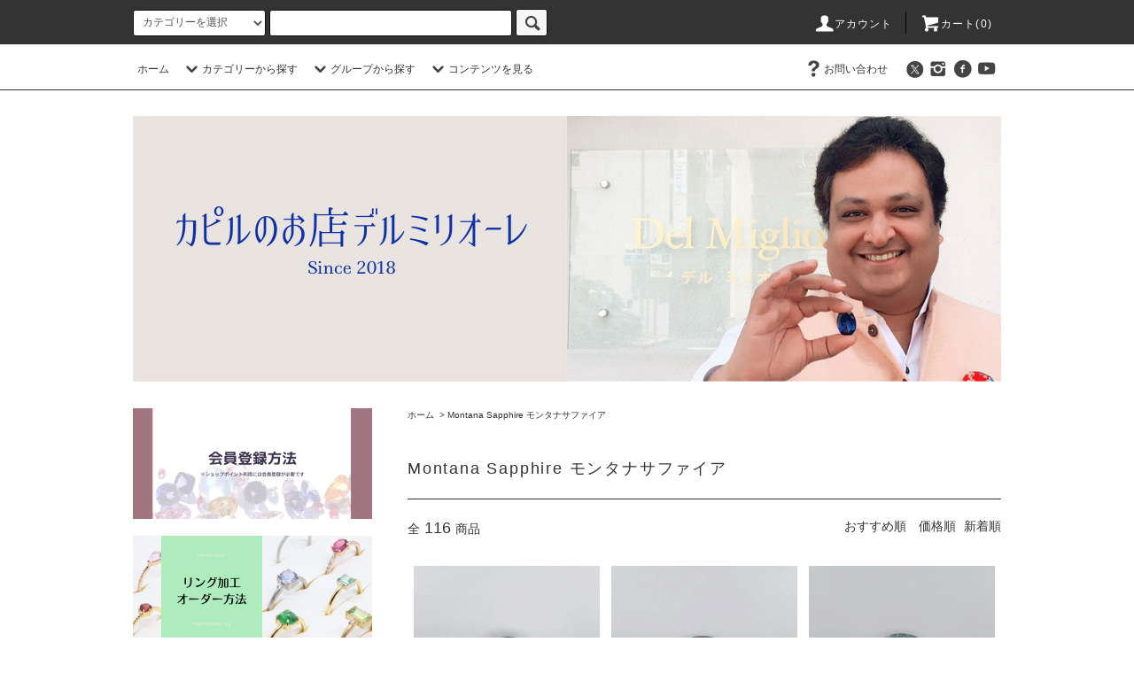

--- FILE ---
content_type: text/html; charset=EUC-JP
request_url: https://kapil-delmigliore.co.jp/?mode=grp&gid=2643373&sort=n
body_size: 33914
content:
<!DOCTYPE html PUBLIC "-//W3C//DTD XHTML 1.0 Transitional//EN" "http://www.w3.org/TR/xhtml1/DTD/xhtml1-transitional.dtd">
<html xmlns:og="http://ogp.me/ns#" xmlns:fb="http://www.facebook.com/2008/fbml" xmlns:mixi="http://mixi-platform.com/ns#" xmlns="http://www.w3.org/1999/xhtml" xml:lang="ja" lang="ja" dir="ltr">
<head>
<meta http-equiv="content-type" content="text/html; charset=euc-jp" />
<meta http-equiv="X-UA-Compatible" content="IE=edge,chrome=1" />
<title>Montana Sapphire モンタナサファイア - カピルのお店デルミリオーレ</title>
<meta name="Keywords" content="Montana Sapphire モンタナサファイア,カピルのお店デルミリオーレ,Del Miglioreインド人宝石商カピル,カピルのお店,世界各地で買い付け,宝石の素晴らしさを身近に,カピルが手掛ける最高の宝石店,宝石卸,宝石卸専門店デルミリオーレ,メディアでも話題" />
<meta name="Description" content="インド人宝石商カピル・ミタルが世界各地で買い付けた&amp;quot;最高の宝石&amp;quot;卸専門店のオンラインショップ。宝石の素晴らしさを身近に感じてもらいたい。そんな想いからカピルが手掛ける最高の宝石店が誕生しました。全国の皆さまに最高の宝石をお届けします。" />
<meta name="Author" content="" />
<meta name="Copyright" content="&copy; 2021 株式会社 Del Migliore" />
<meta http-equiv="content-style-type" content="text/css" />
<meta http-equiv="content-script-type" content="text/javascript" />
<link rel="stylesheet" href="https://kapil-delmigliore.co.jp/css/framework/colormekit.css" type="text/css" />
<link rel="stylesheet" href="https://kapil-delmigliore.co.jp/css/framework/colormekit-responsive.css" type="text/css" />
<link rel="stylesheet" href="https://img21.shop-pro.jp/PA01465/906/css/7/index.css?cmsp_timestamp=20250401155651" type="text/css" />
<link rel="stylesheet" href="https://img21.shop-pro.jp/PA01465/906/css/7/product_list.css?cmsp_timestamp=20250401155651" type="text/css" />

<link rel="alternate" type="application/rss+xml" title="rss" href="https://kapil-delmigliore.co.jp/?mode=rss" />
<link rel="shortcut icon" href="https://img21.shop-pro.jp/PA01465/906/favicon.ico?cmsp_timestamp=20260115163617" />
<script type="text/javascript" src="//ajax.googleapis.com/ajax/libs/jquery/1.11.0/jquery.min.js" ></script>
<meta property="og:title" content="Montana Sapphire モンタナサファイア - カピルのお店デルミリオーレ" />
<meta property="og:description" content="インド人宝石商カピル・ミタルが世界各地で買い付けた&amp;quot;最高の宝石&amp;quot;卸専門店のオンラインショップ。宝石の素晴らしさを身近に感じてもらいたい。そんな想いからカピルが手掛ける最高の宝石店が誕生しました。全国の皆さまに最高の宝石をお届けします。" />
<meta property="og:url" content="https://kapil-delmigliore.co.jp?mode=grp&gid=2643373&sort=n" />
<meta property="og:site_name" content="カピルのお店デルミリオーレ" />
<meta property="og:image" content=""/>
<script>
  var Colorme = {"page":"product_list","shop":{"account_id":"PA01465906","title":"\u30ab\u30d4\u30eb\u306e\u304a\u5e97\u30c7\u30eb\u30df\u30ea\u30aa\u30fc\u30ec"},"basket":{"total_price":0,"items":[]},"customer":{"id":null}};

  (function() {
    function insertScriptTags() {
      var scriptTagDetails = [];
      var entry = document.getElementsByTagName('script')[0];

      scriptTagDetails.forEach(function(tagDetail) {
        var script = document.createElement('script');

        script.type = 'text/javascript';
        script.src = tagDetail.src;
        script.async = true;

        if( tagDetail.integrity ) {
          script.integrity = tagDetail.integrity;
          script.setAttribute('crossorigin', 'anonymous');
        }

        entry.parentNode.insertBefore(script, entry);
      })
    }

    window.addEventListener('load', insertScriptTags, false);
  })();
</script>
<script async src="https://zen.one/analytics.js"></script>
</head>
<body>
<meta name="colorme-acc-payload" content="?st=1&pt=10033&ut=2643373&at=PA01465906&v=20260119030504&re=&cn=896394af7ebf8ff226324279ebe891e6" width="1" height="1" alt="" /><script>!function(){"use strict";Array.prototype.slice.call(document.getElementsByTagName("script")).filter((function(t){return t.src&&t.src.match(new RegExp("dist/acc-track.js$"))})).forEach((function(t){return document.body.removeChild(t)})),function t(c){var r=arguments.length>1&&void 0!==arguments[1]?arguments[1]:0;if(!(r>=c.length)){var e=document.createElement("script");e.onerror=function(){return t(c,r+1)},e.src="https://"+c[r]+"/dist/acc-track.js?rev=3",document.body.appendChild(e)}}(["acclog001.shop-pro.jp","acclog002.shop-pro.jp"])}();</script><script src="https://img.shop-pro.jp/tmpl_js/76/jquery.tile.js"></script>
<script src="https://img.shop-pro.jp/tmpl_js/76/jquery.skOuterClick.js"></script>
<script src="https://img.shop-pro.jp/tmpl_js/76/smoothscroll.js"></script>
<script src="https://img.shop-pro.jp/tmpl_js/76/utility.index.js"></script>

<div class="cart_in_modal__bg show_while_cart_in_connecting spinner" style="display: none;"></div>
<div id="wrapper">
  <div id="header">
    <div class="header_top">
      <div class="header_top_inner container">
        <form action="https://kapil-delmigliore.co.jp/" method="GET" class="search_form visible-desktop">
          <input type="hidden" name="mode" value="srh" /><input type="hidden" name="sort" value="n" />
          <select name="cid" class="search_select">
            <option value="">カテゴリーを選択</option>
                          <option value="2708406,0">Colored Stone 色石 カラーストーン</option>
                          <option value="2762968,0">Jewelry ジュエリー</option>
                          <option value="2738747,0">Diamond　ダイヤモンド</option>
                          <option value="2738744,0">インスタライブ商品</option>
                          <option value="2772915,0">YouTube Live商品</option>
                          <option value="2823196,0">決済用ページ</option>
                          <option value="2742392,0">オーダーリング</option>
                          <option value="2779197,0">福袋</option>
                          <option value="2810985,0">鑑定・鑑別書作成</option>
                      </select>
          <input type="text" name="keyword" class="search_box" />
          <button class="btn_search btn btn-xs"><i class="icon-lg-b icon-search"></i></button>
        </form>
        <ul class="header_nav_headline inline visible-desktop">
          <li>
            <a href="https://kapil-delmigliore.co.jp/?mode=myaccount"><i class="icon-lg-w icon-user"></i>アカウント</a>
          </li>
                    <li class="headline_viewcart">
                        <a href="https://kapil-delmigliore.co.jp/cart/proxy/basket?shop_id=PA01465906&shop_domain=kapil-delmigliore.co.jp"><i class="icon-lg-w icon-cart"></i>カート(0)</span></a>
                      </li>
        </ul>
        <div class="header_nav_phone hidden-desktop">
          <span class="nav_btn_phone"><i class="icon-lg-w icon-list"></i>メニュー</span>
          <div class="header_nav_lst_phone">
            <ul class="unstyled">
              <li>
                <a href="./">ホーム</a>
              </li>
              <li>
                                <a href="https://kapil-delmigliore.co.jp/cart/proxy/basket?shop_id=PA01465906&shop_domain=kapil-delmigliore.co.jp">カートを見る</a>
                              </li>
              <li>
                <a href="https://kapil-delmigliore.co.jp/?mode=myaccount">アカウント</a>
              </li>
                                                        <li>
                <a href="https://delmigliore.shop-pro.jp/customer/inquiries/new">お問い合わせ</a>
              </li>
            </ul>
          </div>
        </div>
      </div>
    </div>
    <div class="header_mid hidden-phone">
      <div class="header_mid_inner container">
        <div class="header_nav_global">
          <ul class="header_nav_global_left inline">
            <li><a href="./">ホーム</a></li>
            <li class="header_nav_global_left_category">
              <a href="javascript:void(0)"><i class="icon-lg-b icon-chevron_down"></i>カテゴリーから探す</a>
              <div class="header_nav_global_box header_nav_global_box_catogory row">
                <p class="header_nav_global_box_heading col col-lg-3">CATEGORY SEARCH</p>
                <div class="header_nav_global_box_detail col col-lg-9 row">
                                                                                    
                                            <ul class="row header_nav_global_box_lists col col-lg-4 col-md-4 col-sm-6 col-xs-12 unstyled">
                                        <li>
                      <a href="https://kapil-delmigliore.co.jp/?mode=cate&cbid=2708406&csid=0&sort=n">
                        Colored Stone 色石 カラーストーン
                      </a>
                    </li>
                                                                                                  <li>
                      <a href="https://kapil-delmigliore.co.jp/?mode=cate&cbid=2762968&csid=0&sort=n">
                        Jewelry ジュエリー
                      </a>
                    </li>
                                                                                                  <li>
                      <a href="https://kapil-delmigliore.co.jp/?mode=cate&cbid=2738747&csid=0&sort=n">
                        Diamond　ダイヤモンド
                      </a>
                    </li>
                                          </ul>
                      <ul class="row header_nav_global_box_lists col col-lg-4 col-md-4 col-sm-6 col-xs-12 unstyled">
                                                                                                  <li>
                      <a href="https://kapil-delmigliore.co.jp/?mode=cate&cbid=2738744&csid=0&sort=n">
                        インスタライブ商品
                      </a>
                    </li>
                                                                                                  <li>
                      <a href="https://kapil-delmigliore.co.jp/?mode=cate&cbid=2772915&csid=0&sort=n">
                        YouTube Live商品
                      </a>
                    </li>
                                                                                                  <li>
                      <a href="https://kapil-delmigliore.co.jp/?mode=cate&cbid=2823196&csid=0&sort=n">
                        決済用ページ
                      </a>
                    </li>
                                          </ul>
                      <ul class="row header_nav_global_box_lists col col-lg-4 col-md-4 col-sm-6 col-xs-12 unstyled">
                                                                                                  <li>
                      <a href="https://kapil-delmigliore.co.jp/?mode=cate&cbid=2742392&csid=0&sort=n">
                        オーダーリング
                      </a>
                    </li>
                                                                                                  <li>
                      <a href="https://kapil-delmigliore.co.jp/?mode=cate&cbid=2779197&csid=0&sort=n">
                        福袋
                      </a>
                    </li>
                                                                                                  <li>
                      <a href="https://kapil-delmigliore.co.jp/?mode=cate&cbid=2810985&csid=0&sort=n">
                        鑑定・鑑別書作成
                      </a>
                    </li>
                                                              </ul>
                                                      </div>
              </div>
            </li>
                                          <li class="header_nav_global_left_group">
                  <a href="javascript:void(0)"><i class="icon-lg-b icon-chevron_down"></i>グループから探す</a>
                  <div class="header_nav_global_box header_nav_global_box_group row">
                    <p class="header_nav_global_box_heading col col-lg-3">GROUP SEARCH</p>
                    <div class="header_nav_global_box_detail col col-lg-9 row">
                                          
                                          <ul class="row header_nav_global_box_lists col col-lg-4 col-md-4 col-sm-6 col-xs-12 unstyled">
                            <li>
                <a href="https://kapil-delmigliore.co.jp/?mode=grp&gid=3068670&sort=n">
                  Adamite アダマイト
                </a>
              </li>
                                                                    <li>
                <a href="https://kapil-delmigliore.co.jp/?mode=grp&gid=2757210&sort=n">
                  Aegirine エジリン
                </a>
              </li>
                                                                    <li>
                <a href="https://kapil-delmigliore.co.jp/?mode=grp&gid=2757209&sort=n">
                  Aeschynite エシナイト
                </a>
              </li>
                                                                    <li>
                <a href="https://kapil-delmigliore.co.jp/?mode=grp&gid=2688769&sort=n">
                  Afghanite アフガナイト
                </a>
              </li>
                                                                    <li>
                <a href="https://kapil-delmigliore.co.jp/?mode=grp&gid=2757212&sort=n">
                  Albite アルバイト
                </a>
              </li>
                                                                    <li>
                <a href="https://kapil-delmigliore.co.jp/?mode=grp&gid=2643347&sort=n">
                  Alexandrite アレキサンドライト
                </a>
              </li>
                                                                    <li>
                <a href="https://kapil-delmigliore.co.jp/?mode=grp&gid=2688757&sort=n">
                  Allanite アラナイト
                </a>
              </li>
                                                                    <li>
                <a href="https://kapil-delmigliore.co.jp/?mode=grp&gid=2643356&sort=n">
                  Amazonite アマゾナイト
                </a>
              </li>
                                                                    <li>
                <a href="https://kapil-delmigliore.co.jp/?mode=grp&gid=2643357&sort=n">
                  Amethyst アメジスト
                </a>
              </li>
                                                                    <li>
                <a href="https://kapil-delmigliore.co.jp/?mode=grp&gid=2688754&sort=n">
                  Ametrine アメトリン
                </a>
              </li>
                                                                    <li>
                <a href="https://kapil-delmigliore.co.jp/?mode=grp&gid=2957747&sort=n">
                  Analcime アナルサイム
                </a>
              </li>
                                                                    <li>
                <a href="https://kapil-delmigliore.co.jp/?mode=grp&gid=2688755&sort=n">
                  Anatase アナテース
                </a>
              </li>
                                                                    <li>
                <a href="https://kapil-delmigliore.co.jp/?mode=grp&gid=2850321&sort=n">
                  Andalusite アンダリュサイト
                </a>
              </li>
                                                                    <li>
                <a href="https://kapil-delmigliore.co.jp/?mode=grp&gid=2688756&sort=n">
                  Andesine アンデシン
                </a>
              </li>
                                                                    <li>
                <a href="https://kapil-delmigliore.co.jp/?mode=grp&gid=2688763&sort=n">
                  Anglesite アングレサイト
                </a>
              </li>
                                                                    <li>
                <a href="https://kapil-delmigliore.co.jp/?mode=grp&gid=2757211&sort=n">
                  Anorthite アノーサイト
                </a>
              </li>
                                                                    <li>
                <a href="https://kapil-delmigliore.co.jp/?mode=grp&gid=2643367&sort=n">
                  Apatite アパタイト
                </a>
              </li>
                                                                    <li>
                <a href="https://kapil-delmigliore.co.jp/?mode=grp&gid=2967308&sort=n">
                  Apophyllite アポフィライト
                </a>
              </li>
                                                                    <li>
                <a href="https://kapil-delmigliore.co.jp/?mode=grp&gid=2643355&sort=n">
                  Aquamarine アクアマリン
                </a>
              </li>
                                                                    <li>
                <a href="https://kapil-delmigliore.co.jp/?mode=grp&gid=2688758&sort=n">
                  Aragonite アラゴナイト
                </a>
              </li>
                                                                    <li>
                <a href="https://kapil-delmigliore.co.jp/?mode=grp&gid=2957714&sort=n">
                  Augelite オーゲライト
                </a>
              </li>
                                                                    <li>
                <a href="https://kapil-delmigliore.co.jp/?mode=grp&gid=2643358&sort=n">
                  Axinite アキシナイト
                </a>
              </li>
                                                                    <li>
                <a href="https://kapil-delmigliore.co.jp/?mode=grp&gid=2852762&sort=n">
                  Baddeleyite バデレアイト
                </a>
              </li>
                                                                    <li>
                <a href="https://kapil-delmigliore.co.jp/?mode=grp&gid=2748504&sort=n">
                  Bahianite バイアナイト
                </a>
              </li>
                                                                    <li>
                <a href="https://kapil-delmigliore.co.jp/?mode=grp&gid=2688766&sort=n">
                  Barite バライト
                </a>
              </li>
                                                                    <li>
                <a href="https://kapil-delmigliore.co.jp/?mode=grp&gid=2688768&sort=n">
                  Bastonasite バストネサイト
                </a>
              </li>
                                                                    <li>
                <a href="https://kapil-delmigliore.co.jp/?mode=grp&gid=2643353&sort=n">
                  Benitoite ベニトアイト
                </a>
              </li>
                                                                    <li>
                <a href="https://kapil-delmigliore.co.jp/?mode=grp&gid=2957723&sort=n">
                  Bertrandite ベルトランダイト
                </a>
              </li>
                                                                    <li>
                <a href="https://kapil-delmigliore.co.jp/?mode=grp&gid=2643354&sort=n">
                  Beryl ベリル
                </a>
              </li>
                                                                    <li>
                <a href="https://kapil-delmigliore.co.jp/?mode=grp&gid=2748454&sort=n">
                  Beryllonite ベリロナイト
                </a>
              </li>
                                                                    <li>
                <a href="https://kapil-delmigliore.co.jp/?mode=grp&gid=3068435&sort=n">
                  Boleite ボレアイト
                </a>
              </li>
                                                                    <li>
                <a href="https://kapil-delmigliore.co.jp/?mode=grp&gid=2748505&sort=n">
                  Boracite ボラサイト
                </a>
              </li>
                                                                    <li>
                <a href="https://kapil-delmigliore.co.jp/?mode=grp&gid=2850944&sort=n">
                  Brazillianite ブラジリアナイト
                </a>
              </li>
                                                                    <li>
                <a href="https://kapil-delmigliore.co.jp/?mode=grp&gid=2748501&sort=n">
                  Brookite ブルッカイト
                </a>
              </li>
                                                                    <li>
                <a href="https://kapil-delmigliore.co.jp/?mode=grp&gid=2688780&sort=n">
                  Calcite カルサイト
                </a>
              </li>
                                                                    <li>
                <a href="https://kapil-delmigliore.co.jp/?mode=grp&gid=2850336&sort=n">
                  Carrollite カロライト
                </a>
              </li>
                                                                    <li>
                <a href="https://kapil-delmigliore.co.jp/?mode=grp&gid=2688773&sort=n">
                  Cassiterite キャシテライト
                </a>
              </li>
                                                                    <li>
                <a href="https://kapil-delmigliore.co.jp/?mode=grp&gid=2856358&sort=n">
                  Catapleiite カタプレイアイト
                </a>
              </li>
                                                                    <li>
                <a href="https://kapil-delmigliore.co.jp/?mode=grp&gid=2748500&sort=n">
                  Celestite セレスタイト
                </a>
              </li>
                                                                    <li>
                <a href="https://kapil-delmigliore.co.jp/?mode=grp&gid=2855872&sort=n">
                  Cerussite セルサイト
                </a>
              </li>
                                                                    <li>
                <a href="https://kapil-delmigliore.co.jp/?mode=grp&gid=2957728&sort=n">
                  Chalcedony カルセドニー
                </a>
              </li>
                                                                    <li>
                <a href="https://kapil-delmigliore.co.jp/?mode=grp&gid=2957725&sort=n">
                  Chambersite チャンバーサイト
                </a>
              </li>
                                                                    <li>
                <a href="https://kapil-delmigliore.co.jp/?mode=grp&gid=2851146&sort=n">
                  Charlesite チャールサイト
                </a>
              </li>
                                                                    <li>
                <a href="https://kapil-delmigliore.co.jp/?mode=grp&gid=2688784&sort=n">
                  Charoite チャロアイト
                </a>
              </li>
                                                                    <li>
                <a href="https://kapil-delmigliore.co.jp/?mode=grp&gid=2688771&sort=n">
                  Chondrodite コンドロダイト
                </a>
              </li>
                                                                    <li>
                <a href="https://kapil-delmigliore.co.jp/?mode=grp&gid=2688770&sort=n">
                  Chrysoberyl クリソベリル
                </a>
              </li>
                                                                    <li>
                <a href="https://kapil-delmigliore.co.jp/?mode=grp&gid=2688779&sort=n">
                  Chrysocolla クリソコーラ
                </a>
              </li>
                                                                    <li>
                <a href="https://kapil-delmigliore.co.jp/?mode=grp&gid=2688778&sort=n">
                  Chrysocolla Chalcedony クリソコーラカルセドニー（ジェムシリカ）
                </a>
              </li>
                                                                    <li>
                <a href="https://kapil-delmigliore.co.jp/?mode=grp&gid=2688772&sort=n">
                  Clinohumite クリノヒューマイト
                </a>
              </li>
                                                                    <li>
                <a href="https://kapil-delmigliore.co.jp/?mode=grp&gid=2688776&sort=n">
                  Clinozoiste クリノゾイサイト
                </a>
              </li>
                                                                    <li>
                <a href="https://kapil-delmigliore.co.jp/?mode=grp&gid=2688775&sort=n">
                  Creedite クリーダイト
                </a>
              </li>
                                                                    <li>
                <a href="https://kapil-delmigliore.co.jp/?mode=grp&gid=2748498&sort=n">
                  Crocoite クロコアイト
                </a>
              </li>
                                                                    <li>
                <a href="https://kapil-delmigliore.co.jp/?mode=grp&gid=2850337&sort=n">
                  Cuprite キュプライト
                </a>
              </li>
                                                                    <li>
                <a href="https://kapil-delmigliore.co.jp/?mode=grp&gid=2688785&sort=n">
                  Danburite ダンビュライト
                </a>
              </li>
                                                                    <li>
                <a href="https://kapil-delmigliore.co.jp/?mode=grp&gid=2857871&sort=n">
                  Datolite ダトーライト
                </a>
              </li>
                                                                    <li>
                <a href="https://kapil-delmigliore.co.jp/?mode=grp&gid=2643379&sort=n">
                  Demantoid Garnet デマントイドガーネット
                </a>
              </li>
                                                                    <li>
                <a href="https://kapil-delmigliore.co.jp/?mode=grp&gid=2688792&sort=n">
                  Diamond ダイヤモンド
                </a>
              </li>
                                                                    <li>
                <a href="https://kapil-delmigliore.co.jp/?mode=grp&gid=2688790&sort=n">
                  Diaspore ダイアスポア
                </a>
              </li>
                                                                    <li>
                <a href="https://kapil-delmigliore.co.jp/?mode=grp&gid=2688794&sort=n">
                  Diopside ダイオプサイド
                </a>
              </li>
                                                                    <li>
                <a href="https://kapil-delmigliore.co.jp/?mode=grp&gid=3089675&sort=n">
                  Dioptase ダイオプテーズ
                </a>
              </li>
                                                                    <li>
                <a href="https://kapil-delmigliore.co.jp/?mode=grp&gid=2847354&sort=n">
                  Dolomite ドロマイト
                </a>
              </li>
                                                                    <li>
                <a href="https://kapil-delmigliore.co.jp/?mode=grp&gid=2688791&sort=n">
                  Dravite ドラバイト
                </a>
              </li>
                                                                    <li>
                <a href="https://kapil-delmigliore.co.jp/?mode=grp&gid=2688788&sort=n">
                  Dumortierite デュモルチェライト
                </a>
              </li>
                                                                    <li>
                <a href="https://kapil-delmigliore.co.jp/?mode=grp&gid=3089689&sort=n">
                  Edenite エデナイト
                </a>
              </li>
                                                                    <li>
                <a href="https://kapil-delmigliore.co.jp/?mode=grp&gid=2868127&sort=n">
                  Emerald エメラルド
                </a>
              </li>
                                    </ul>
                      <ul class="row header_nav_global_box_lists col col-lg-4 col-md-4 col-sm-6 col-xs-12 unstyled">
                                                                    <li>
                <a href="https://kapil-delmigliore.co.jp/?mode=grp&gid=3089690&sort=n">
                  Enstatite エンスタタイト
                </a>
              </li>
                                                                    <li>
                <a href="https://kapil-delmigliore.co.jp/?mode=grp&gid=2848409&sort=n">
                  Eosphorite エオスフォライト
                </a>
              </li>
                                                                    <li>
                <a href="https://kapil-delmigliore.co.jp/?mode=grp&gid=2857897&sort=n">
                  Epistilbite エピスティルバイト
                </a>
              </li>
                                                                    <li>
                <a href="https://kapil-delmigliore.co.jp/?mode=grp&gid=2846633&sort=n">
                  Euclase ユークレース
                </a>
              </li>
                                                                    <li>
                <a href="https://kapil-delmigliore.co.jp/?mode=grp&gid=2855825&sort=n">
                  Eudialyte ユーディアライト
                </a>
              </li>
                                                                    <li>
                <a href="https://kapil-delmigliore.co.jp/?mode=grp&gid=2855902&sort=n">
                  Forsterite フォルステライト
                </a>
              </li>
                                                                    <li>
                <a href="https://kapil-delmigliore.co.jp/?mode=grp&gid=2855908&sort=n">
                  Forsterite/Fayalite フォルステライト/ファイアライト
                </a>
              </li>
                                                                    <li>
                <a href="https://kapil-delmigliore.co.jp/?mode=grp&gid=2962320&sort=n">
                  Forsterite フォレステライト
                </a>
              </li>
                                                                    <li>
                <a href="https://kapil-delmigliore.co.jp/?mode=grp&gid=2850326&sort=n">
                  Friedelite フリーデライト
                </a>
              </li>
                                                                    <li>
                <a href="https://kapil-delmigliore.co.jp/?mode=grp&gid=3083462&sort=n">
                  Gahnite ガーナイト
                </a>
              </li>
                                                                    <li>
                <a href="https://kapil-delmigliore.co.jp/?mode=grp&gid=2643377&sort=n">
                  Garnet ガーネット
                </a>
              </li>
                                                                    <li>
                <a href="https://kapil-delmigliore.co.jp/?mode=grp&gid=3083452&sort=n">
                  Grandidierite グランディディエライト
                </a>
              </li>
                                                                    <li>
                <a href="https://kapil-delmigliore.co.jp/?mode=grp&gid=2757221&sort=n">
                  Hackmanite ハックマナイト
                </a>
              </li>
                                                                    <li>
                <a href="https://kapil-delmigliore.co.jp/?mode=grp&gid=2757222&sort=n">
                  Hauynite アウイナイト
                </a>
              </li>
                                                                    <li>
                <a href="https://kapil-delmigliore.co.jp/?mode=grp&gid=2757220&sort=n">
                  Heliodor ヘリオドール
                </a>
              </li>
                                                                    <li>
                <a href="https://kapil-delmigliore.co.jp/?mode=grp&gid=3083450&sort=n">
                  Helvite ヘルバイト
                </a>
              </li>
                                                                    <li>
                <a href="https://kapil-delmigliore.co.jp/?mode=grp&gid=2757216&sort=n">
                  Hemimorphite ヘミモルファイト
                </a>
              </li>
                                                                    <li>
                <a href="https://kapil-delmigliore.co.jp/?mode=grp&gid=2757219&sort=n">
                  Herderite ヘルデライト
                </a>
              </li>
                                                                    <li>
                <a href="https://kapil-delmigliore.co.jp/?mode=grp&gid=2846616&sort=n">
                  Hessonite ヘソナイト(ガーネット)
                </a>
              </li>
                                                                    <li>
                <a href="https://kapil-delmigliore.co.jp/?mode=grp&gid=2846621&sort=n">
                  Hibonite ヒボナイト
                </a>
              </li>
                                                                    <li>
                <a href="https://kapil-delmigliore.co.jp/?mode=grp&gid=2846623&sort=n">
                  Hubnerite ヒューブネライト
                </a>
              </li>
                                                                    <li>
                <a href="https://kapil-delmigliore.co.jp/?mode=grp&gid=2757215&sort=n">
                  Hambergite ハンバーガイト
                </a>
              </li>
                                                                    <li>
                <a href="https://kapil-delmigliore.co.jp/?mode=grp&gid=2757217&sort=n">
                  Hyalophane ハイアロフェン
                </a>
              </li>
                                                                    <li>
                <a href="https://kapil-delmigliore.co.jp/?mode=grp&gid=2643376&sort=n">
                  Indigolite Tourmaline インディゴライトトルマリン
                </a>
              </li>
                                                                    <li>
                <a href="https://kapil-delmigliore.co.jp/?mode=grp&gid=2688753&sort=n">
                  Iolite アイオライト
                </a>
              </li>
                                                                    <li>
                <a href="https://kapil-delmigliore.co.jp/?mode=grp&gid=2852635&sort=n">
                  Jadeite ジェダイト(ヒスイ)
                </a>
              </li>
                                                                    <li>
                <a href="https://kapil-delmigliore.co.jp/?mode=grp&gid=2846632&sort=n">
                  Jeremejevite エレメジェバイト
                </a>
              </li>
                                                                    <li>
                <a href="https://kapil-delmigliore.co.jp/?mode=grp&gid=2846620&sort=n">
                  Johachidolite ジョーハチドーライト
                </a>
              </li>
                                                                    <li>
                <a href="https://kapil-delmigliore.co.jp/?mode=grp&gid=2748473&sort=n">
                  Kornerupin コーネルピン
                </a>
              </li>
                                                                    <li>
                <a href="https://kapil-delmigliore.co.jp/?mode=grp&gid=2870728&sort=n">
                  Kovdorskite コフドルスカイト
                </a>
              </li>
                                                                    <li>
                <a href="https://kapil-delmigliore.co.jp/?mode=grp&gid=2769135&sort=n">
                  Kunzite クンツァイト
                </a>
              </li>
                                                                    <li>
                <a href="https://kapil-delmigliore.co.jp/?mode=grp&gid=2890680&sort=n">
                  Kyanite カイヤナイト
                </a>
              </li>
                                                                    <li>
                <a href="https://kapil-delmigliore.co.jp/?mode=grp&gid=2624374&sort=n">
                  Labradorite ラブラドライト
                </a>
              </li>
                                                                    <li>
                <a href="https://kapil-delmigliore.co.jp/?mode=grp&gid=2757213&sort=n">
                  Lazulite ラズーライト
                </a>
              </li>
                                                                    <li>
                <a href="https://kapil-delmigliore.co.jp/?mode=grp&gid=2846631&sort=n">
                  Leucite リューサイト
                </a>
              </li>
                                                                    <li>
                <a href="https://kapil-delmigliore.co.jp/?mode=grp&gid=2846622&sort=n">
                  Londonite ロンドナイト
                </a>
              </li>
                                                                    <li>
                <a href="https://kapil-delmigliore.co.jp/?mode=grp&gid=2957732&sort=n">
                  Magnetite マグネタイト
                </a>
              </li>
                                                                    <li>
                <a href="https://kapil-delmigliore.co.jp/?mode=grp&gid=2957717&sort=n">
                  Mellite メライト
                </a>
              </li>
                                                                    <li>
                <a href="https://kapil-delmigliore.co.jp/?mode=grp&gid=2846628&sort=n">
                  Microlite マイクロライト
                </a>
              </li>
                                                                    <li>
                <a href="https://kapil-delmigliore.co.jp/?mode=grp&gid=3068432&sort=n">
                  Mimetite ミメタイト
                </a>
              </li>
                                                                    <li>
                <a href="https://kapil-delmigliore.co.jp/?mode=grp&gid=2846627&sort=n">
                  Monazite モナザイト
                </a>
              </li>
                                                                    <li>
                <a href="https://kapil-delmigliore.co.jp/?mode=grp&gid=2643373&sort=n">
                  Montana Sapphire モンタナサファイア
                </a>
              </li>
                                                                    <li>
                <a href="https://kapil-delmigliore.co.jp/?mode=grp&gid=2848410&sort=n">
                  Montebrasite モンテブラサイト
                </a>
              </li>
                                                                    <li>
                <a href="https://kapil-delmigliore.co.jp/?mode=grp&gid=2747576&sort=n">
                  Moonstone ムーンストーン
                </a>
              </li>
                                                                    <li>
                <a href="https://kapil-delmigliore.co.jp/?mode=grp&gid=2643352&sort=n">
                  Morganite モルガナイト
                </a>
              </li>
                                                                    <li>
                <a href="https://kapil-delmigliore.co.jp/?mode=grp&gid=2957719&sort=n">
                  Mosandrite モサンドライト
                </a>
              </li>
                                                                    <li>
                <a href="https://kapil-delmigliore.co.jp/?mode=grp&gid=2868128&sort=n">
                  Musgravite マスグラバイト
                </a>
              </li>
                                                                    <li>
                <a href="https://kapil-delmigliore.co.jp/?mode=grp&gid=2748457&sort=n">
                  Natrolite ナトロライト
                </a>
              </li>
                                                                    <li>
                <a href="https://kapil-delmigliore.co.jp/?mode=grp&gid=2748479&sort=n">
                  Nepheline ネフェリン
                </a>
              </li>
                                                                    <li>
                <a href="https://kapil-delmigliore.co.jp/?mode=grp&gid=2870739&sort=n">
                  Olmiite オルミアイト
                </a>
              </li>
                                                                    <li>
                <a href="https://kapil-delmigliore.co.jp/?mode=grp&gid=2622869&sort=n">
                  Opal オパール
                </a>
              </li>
                                                                    <li>
                <a href="https://kapil-delmigliore.co.jp/?mode=grp&gid=2870740&sort=n">
                  Orthoclase オーソクレース
                </a>
              </li>
                                                                    <li>
                <a href="https://kapil-delmigliore.co.jp/?mode=grp&gid=2962319&sort=n">
                  Painite ペイナイト
                </a>
              </li>
                                                                    <li>
                <a href="https://kapil-delmigliore.co.jp/?mode=grp&gid=2643375&sort=n">
                  Paparadscha Sapphire パパラチアサファイア
                </a>
              </li>
                                                                    <li>
                <a href="https://kapil-delmigliore.co.jp/?mode=grp&gid=2643374&sort=n">
                  Paraiba Tourmaline パライバトルマリン
                </a>
              </li>
                                                                    <li>
                <a href="https://kapil-delmigliore.co.jp/?mode=grp&gid=2938430&sort=n">
                  Parisite パリサイト
                </a>
              </li>
                                                                    <li>
                <a href="https://kapil-delmigliore.co.jp/?mode=grp&gid=2761379&sort=n">
                  Peridot ペリドット
                </a>
              </li>
                                                                    <li>
                <a href="https://kapil-delmigliore.co.jp/?mode=grp&gid=2856357&sort=n">
                  Petalite ペタライト
                </a>
              </li>
                                                                    <li>
                <a href="https://kapil-delmigliore.co.jp/?mode=grp&gid=2712849&sort=n">
                  Phenakite フェナカイト（マリシェボ鉱山産）
                </a>
              </li>
                                                                    <li>
                <a href="https://kapil-delmigliore.co.jp/?mode=grp&gid=2938429&sort=n">
                  Phosgenite フォスゲナイト
                </a>
              </li>
                                                                    <li>
                <a href="https://kapil-delmigliore.co.jp/?mode=grp&gid=2868126&sort=n">
                  Phosphophyllite フォスフォフィライト
                </a>
              </li>
                                                                    <li>
                <a href="https://kapil-delmigliore.co.jp/?mode=grp&gid=2748458&sort=n">
                  Pollucite ポルーサイト
                </a>
              </li>
                                                                    <li>
                <a href="https://kapil-delmigliore.co.jp/?mode=grp&gid=2890677&sort=n">
                  Poudretteite ポウドレッタイト
                </a>
              </li>
                                                                    <li>
                <a href="https://kapil-delmigliore.co.jp/?mode=grp&gid=2846629&sort=n">
                  Powellite パウエライト
                </a>
              </li>
                                                                    <li>
                <a href="https://kapil-delmigliore.co.jp/?mode=grp&gid=2847360&sort=n">
                  Prehnite プレーナイト
                </a>
              </li>
                                    </ul>
                      <ul class="row header_nav_global_box_lists col col-lg-4 col-md-4 col-sm-6 col-xs-12 unstyled">
                                                                    <li>
                <a href="https://kapil-delmigliore.co.jp/?mode=grp&gid=2855473&sort=n">
                  Pyroxmangite パイロクスマンジャイト
                </a>
              </li>
                                                                    <li>
                <a href="https://kapil-delmigliore.co.jp/?mode=grp&gid=2847345&sort=n">
                  Quartz クォーツ
                </a>
              </li>
                                                                    <li>
                <a href="https://kapil-delmigliore.co.jp/?mode=grp&gid=3006816&sort=n">
                  Rhodizite/Londonite ローディザイト/ロンドナイト
                </a>
              </li>
                                                                    <li>
                <a href="https://kapil-delmigliore.co.jp/?mode=grp&gid=2643368&sort=n">
                  Rhodochrosite ロードクロサイト
                </a>
              </li>
                                                                    <li>
                <a href="https://kapil-delmigliore.co.jp/?mode=grp&gid=2643369&sort=n">
                  Rhodonite ロードナイト
                </a>
              </li>
                                                                    <li>
                <a href="https://kapil-delmigliore.co.jp/?mode=grp&gid=2846618&sort=n">
                  Rinkite リンカイト
                </a>
              </li>
                                                                    <li>
                <a href="https://kapil-delmigliore.co.jp/?mode=grp&gid=2643381&sort=n">
                  Rubelite ルベライト
                </a>
              </li>
                                                                    <li>
                <a href="https://kapil-delmigliore.co.jp/?mode=grp&gid=2740907&sort=n">
                  Ruby ルビー
                </a>
              </li>
                                                                    <li>
                <a href="https://kapil-delmigliore.co.jp/?mode=grp&gid=2643371&sort=n">
                  Rutile ルチル
                </a>
              </li>
                                                                    <li>
                <a href="https://kapil-delmigliore.co.jp/?mode=grp&gid=2635651&sort=n">
                  Sapphire サファイア
                </a>
              </li>
                                                                    <li>
                <a href="https://kapil-delmigliore.co.jp/?mode=grp&gid=2757223&sort=n">
                  Sapphirine サファリン
                </a>
              </li>
                                                                    <li>
                <a href="https://kapil-delmigliore.co.jp/?mode=grp&gid=2748476&sort=n">
                  Scapolite スキャポライト
                </a>
              </li>
                                                                    <li>
                <a href="https://kapil-delmigliore.co.jp/?mode=grp&gid=2748492&sort=n">
                  Scheelite シーライト
                </a>
              </li>
                                                                    <li>
                <a href="https://kapil-delmigliore.co.jp/?mode=grp&gid=2748489&sort=n">
                  Scolecite スコレサイト
                </a>
              </li>
                                                                    <li>
                <a href="https://kapil-delmigliore.co.jp/?mode=grp&gid=2748484&sort=n">
                  Serendibite セレンディバイト
                </a>
              </li>
                                                                    <li>
                <a href="https://kapil-delmigliore.co.jp/?mode=grp&gid=2869014&sort=n">
                  Serpentine サーペンティン
                </a>
              </li>
                                                                    <li>
                <a href="https://kapil-delmigliore.co.jp/?mode=grp&gid=2748482&sort=n">
                  Shinhalite シンハライト
                </a>
              </li>
                                                                    <li>
                <a href="https://kapil-delmigliore.co.jp/?mode=grp&gid=2846617&sort=n">
                  Shortite ショータイト
                </a>
              </li>
                                                                    <li>
                <a href="https://kapil-delmigliore.co.jp/?mode=grp&gid=2748490&sort=n">
                  Siderite シデライト
                </a>
              </li>
                                                                    <li>
                <a href="https://kapil-delmigliore.co.jp/?mode=grp&gid=2748495&sort=n">
                  Sillimanite シリマナイト
                </a>
              </li>
                                                                    <li>
                <a href="https://kapil-delmigliore.co.jp/?mode=grp&gid=2850330&sort=n">
                  Simpsonite シンプソナイト
                </a>
              </li>
                                                                    <li>
                <a href="https://kapil-delmigliore.co.jp/?mode=grp&gid=2748486&sort=n">
                  Smithsonite スミソナイト
                </a>
              </li>
                                                                    <li>
                <a href="https://kapil-delmigliore.co.jp/?mode=grp&gid=2748493&sort=n">
                  Sodalite ソーダライト
                </a>
              </li>
                                                                    <li>
                <a href="https://kapil-delmigliore.co.jp/?mode=grp&gid=2748478&sort=n">
                  Sphalerite スファレライト
                </a>
              </li>
                                                                    <li>
                <a href="https://kapil-delmigliore.co.jp/?mode=grp&gid=2685495&sort=n">
                  Sphene スフェーン
                </a>
              </li>
                                                                    <li>
                <a href="https://kapil-delmigliore.co.jp/?mode=grp&gid=2622169&sort=n">
                  Spinel スピネル
                </a>
              </li>
                                                                    <li>
                <a href="https://kapil-delmigliore.co.jp/?mode=grp&gid=2748487&sort=n">
                  Spodumene スポジュメン
                </a>
              </li>
                                                                    <li>
                <a href="https://kapil-delmigliore.co.jp/?mode=grp&gid=2846630&sort=n">
                  Staurolite スタウロライト
                </a>
              </li>
                                                                    <li>
                <a href="https://kapil-delmigliore.co.jp/?mode=grp&gid=2846614&sort=n">
                  Stibiotantalite スティビオタンタライト
                </a>
              </li>
                                                                    <li>
                <a href="https://kapil-delmigliore.co.jp/?mode=grp&gid=3006822&sort=n">
                  Strontianite ストロンチアナイト
                </a>
              </li>
                                                                    <li>
                <a href="https://kapil-delmigliore.co.jp/?mode=grp&gid=2748488&sort=n">
                  Sugilite スギライト
                </a>
              </li>
                                                                    <li>
                <a href="https://kapil-delmigliore.co.jp/?mode=grp&gid=2757224&sort=n">
                  Sussexite サセックサイト
                </a>
              </li>
                                                                    <li>
                <a href="https://kapil-delmigliore.co.jp/?mode=grp&gid=2613069&sort=n">
                  Tanzanite タンザナイト
                </a>
              </li>
                                                                    <li>
                <a href="https://kapil-delmigliore.co.jp/?mode=grp&gid=2688760&sort=n">
                  Topaz トパーズ
                </a>
              </li>
                                                                    <li>
                <a href="https://kapil-delmigliore.co.jp/?mode=grp&gid=2643345&sort=n">
                  Tourmaline トルマリン
                </a>
              </li>
                                                                    <li>
                <a href="https://kapil-delmigliore.co.jp/?mode=grp&gid=2848436&sort=n">
                  Triphylite トリフィライト
                </a>
              </li>
                                                                    <li>
                <a href="https://kapil-delmigliore.co.jp/?mode=grp&gid=2869905&sort=n">
                  Triplite トリプライト
                </a>
              </li>
                                                                    <li>
                <a href="https://kapil-delmigliore.co.jp/?mode=grp&gid=2846615&sort=n">
                  Tugtupite タグトゥパイト
                </a>
              </li>
                                                                    <li>
                <a href="https://kapil-delmigliore.co.jp/?mode=grp&gid=2898723&sort=n">
                  Turquoise ターコイズ(トルコ石)
                </a>
              </li>
                                                                    <li>
                <a href="https://kapil-delmigliore.co.jp/?mode=grp&gid=2748464&sort=n">
                  Vayrynenite ヴェイリネナイト
                </a>
              </li>
                                                                    <li>
                <a href="https://kapil-delmigliore.co.jp/?mode=grp&gid=2748460&sort=n">
                  Vesuvianite ベスビアナイト
                </a>
              </li>
                                                                    <li>
                <a href="https://kapil-delmigliore.co.jp/?mode=grp&gid=2688764&sort=n">
                  Villiaumite ヴィヨーマイト
                </a>
              </li>
                                                                    <li>
                <a href="https://kapil-delmigliore.co.jp/?mode=grp&gid=2850322&sort=n">
                  Viridine ビリディン
                </a>
              </li>
                                                                    <li>
                <a href="https://kapil-delmigliore.co.jp/?mode=grp&gid=3068431&sort=n">
                  Vlasovite ブラソバイト
                </a>
              </li>
                                                                    <li>
                <a href="https://kapil-delmigliore.co.jp/?mode=grp&gid=2748459&sort=n">
                  Whewellite ウェウェルライト
                </a>
              </li>
                                                                    <li>
                <a href="https://kapil-delmigliore.co.jp/?mode=grp&gid=2748461&sort=n">
                  Willemite ウィレマイト
                </a>
              </li>
                                                                    <li>
                <a href="https://kapil-delmigliore.co.jp/?mode=grp&gid=2688765&sort=n">
                  Wulfenite ウルフェナイト
                </a>
              </li>
                                                                    <li>
                <a href="https://kapil-delmigliore.co.jp/?mode=grp&gid=2748465&sort=n">
                  Wurtzite ウルツァイト
                </a>
              </li>
                                                                    <li>
                <a href="https://kapil-delmigliore.co.jp/?mode=grp&gid=3068433&sort=n">
                  Xenotime ゼノタイム
                </a>
              </li>
                                                                    <li>
                <a href="https://kapil-delmigliore.co.jp/?mode=grp&gid=2748462&sort=n">
                  Yugawaralite ユガワラライト
                </a>
              </li>
                                                                    <li>
                <a href="https://kapil-delmigliore.co.jp/?mode=grp&gid=3068434&sort=n">
                  Zektzerite ゼクツェライト
                </a>
              </li>
                                                                    <li>
                <a href="https://kapil-delmigliore.co.jp/?mode=grp&gid=2855866&sort=n">
                  Zincite ジンカイト
                </a>
              </li>
                                                                    <li>
                <a href="https://kapil-delmigliore.co.jp/?mode=grp&gid=2624380&sort=n">
                  Zircon ジルコン
                </a>
              </li>
                                                                    <li>
                <a href="https://kapil-delmigliore.co.jp/?mode=grp&gid=2613079&sort=n">
                  Zoisite ゾイサイト
                </a>
              </li>
                                                                    <li>
                <a href="https://kapil-delmigliore.co.jp/?mode=grp&gid=2851130&sort=n">
                  Asterism アステリズム効果(スター)
                </a>
              </li>
                                                                    <li>
                <a href="https://kapil-delmigliore.co.jp/?mode=grp&gid=2851129&sort=n">
                  Chatoyancy シャトヤンシー効果(キャッツアイ)
                </a>
              </li>
                                                                    <li>
                <a href="https://kapil-delmigliore.co.jp/?mode=grp&gid=2847425&sort=n">
                  Bicolor バイカラー
                </a>
              </li>
                                                                    <li>
                <a href="https://kapil-delmigliore.co.jp/?mode=grp&gid=2851127&sort=n">
                  Color Change カラーチェンジ(変色効果)
                </a>
              </li>
                                                                    <li>
                <a href="https://kapil-delmigliore.co.jp/?mode=grp&gid=2851128&sort=n">
                   Fluorescence 蛍光性
                </a>
              </li>
                                                                    <li>
                <a href="https://kapil-delmigliore.co.jp/?mode=grp&gid=2851133&sort=n">
                  Tenebrescense テネブレッセンス効果
                </a>
              </li>
                                                                    <li>
                <a href="https://kapil-delmigliore.co.jp/?mode=grp&gid=2846624&sort=n">
                  レアストーン
                </a>
              </li>
                                                                    <li>
                <a href="https://kapil-delmigliore.co.jp/?mode=grp&gid=2750763&sort=n">
                  Shape＆Size 形状とサイズ
                </a>
              </li>
                                                                    <li>
                <a href="https://kapil-delmigliore.co.jp/?mode=grp&gid=2967310&sort=n">
                  RCT/BG
                </a>
              </li>
                                                  </ul>
                    </div>
                  </div>
                </li>
                                                    <li class="header_nav_global_left_contents">
                <a href="javascript:void(0)"><i class="icon-lg-b icon-chevron_down"></i>コンテンツを見る</a>
                <div class="header_nav_global_box header_nav_global_box_contents row">
                  <p class="header_nav_global_box_heading col col-lg-3">CONTENTS</p>
                  <div class="header_nav_global_box_detail col col-lg-9 row">
                                          <ul class="col col-lg-12 row unstyled">                        <li>
                          <a href="https://kapil-delmigliore.co.jp/?mode=f1">
                            デルミリオーレについて
                          </a>
                        </li>
                                                                                        <li>
                          <a href="https://kapil-delmigliore.co.jp/?mode=f10">
                            ご来店予約方法
                          </a>
                        </li>
                                                                                        <li>
                          <a href="https://kapil-delmigliore.co.jp/?mode=f11">
                            弊社取扱い商品について
                          </a>
                        </li>
                                                                                        <li>
                          <a href="https://kapil-delmigliore.co.jp/?mode=f13">
                            会員登録方法
                          </a>
                        </li>
                                                                                        <li>
                          <a href="https://kapil-delmigliore.co.jp/?mode=f15">
                            宝石便専用枠のページ
                          </a>
                        </li>
                      </ul>                                      </div>
                </div>
              </li>
                      </ul>
          <ul class="header_nav_global_right inline">
                                    <li class="visible-desktop"><a href="https://delmigliore.shop-pro.jp/customer/inquiries/new"><i class="icon-lg-b icon-help"></i>お問い合わせ</a></li>
            <li>



                                                <ul class="header_nav_global_social inline">
                              <li>
                  <a href="https://twitter.com/DelmiglioreJ" target="_blank"><i class="icon-lg-b icon-c_twitter"></i></a>
                </li>
                                            <li>
                  <a href="https://instagram.com/delmigliore_jewelry2" target="_blank"><i class="icon-lg-b icon-instagram"></i></a>
                </li>
                                            <li>
                  <a href="https://facebook.com/DelMiglioreJewelry" target="_blank"><i class="icon-lg-b icon-c_facebook"></i></a>
                </li>
                                            <li>
                  <a href="https://youtube.com/channel/UCGRN8392CS99DAATTRvh6gg" target="_blank"><i class="icon-lg-b icon-youtube"></i></a>
                </li>
                            
            


            </li>
          </ul>
        </div>
      </div>
    </div>
    <div class="header_btm container clearfix">
              <h1 class="header_logo"><a href="./"><img src="https://img21.shop-pro.jp/PA01465/906/PA01465906.png?cmsp_timestamp=20260115163617" alt="カピルのお店デルミリオーレ" /></a></h1>
      


                                    
      


                        <ul class="header_nav_global_social inline visible-phone">
                  <li>
            <a href="https://twitter.com/DelmiglioreJ" target="_blank"><i class="icon-lg-b icon-c_twitter"></i></a>
          </li>
                          <li>
            <a href="https://facebook.com/DelMiglioreJewelry" target="_blank"><i class="icon-lg-b icon-c_facebook"></i></a>
          </li>
                          <li>
            <a href="https://instagram.com/delmigliore_jewelry2" target="_blank"><i class="icon-lg-b icon-instagram"></i></a>
          </li>
                          <li>
            <a href="https://youtube.com/channel/UCGRN8392CS99DAATTRvh6gg" target="_blank"><i class="icon-lg-b icon-youtube"></i></a>
          </li>
                
      </ul>
      


              <form action="https://kapil-delmigliore.co.jp/" method="GET" class="search_form visible-phone">
          <input type="hidden" name="mode" value="srh" /><input type="hidden" name="sort" value="n" />
          <select name="cid" class="search_select">
            <option value="">カテゴリーを選択</option>
                          <option value="2708406,0">Colored Stone 色石 カラーストーン</option>
                          <option value="2762968,0">Jewelry ジュエリー</option>
                          <option value="2738747,0">Diamond　ダイヤモンド</option>
                          <option value="2738744,0">インスタライブ商品</option>
                          <option value="2772915,0">YouTube Live商品</option>
                          <option value="2823196,0">決済用ページ</option>
                          <option value="2742392,0">オーダーリング</option>
                          <option value="2779197,0">福袋</option>
                          <option value="2810985,0">鑑定・鑑別書作成</option>
                      </select>
          <input type="text" name="keyword" class="search_box" />
          <button class="btn_search btn btn-xs"><i class="icon-lg-b icon-search"></i></button>
        </form>
          </div>
  </div>
  <div class="main row">
    <div id="contents" class="contents  col col-md-9 col-sm-12">
      <script src="https://img.shop-pro.jp/tmpl_js/76/utility.product_list.js"></script>

<div>
  
    

  
    

  
    

  
  <ul class="pankuzu_lists inline container">
    <li class="pankuzu_list"><a href="./">ホーム</a></li>
                  <li class="pankuzu_list">&nbsp;&gt;&nbsp;<a href="https://kapil-delmigliore.co.jp/?mode=grp&gid=2643373&sort=n">Montana Sapphire モンタナサファイア</a></li>
            </ul>
  

  
    

  
    

  <h2 class="heading productlist_heading">
          Montana Sapphire モンタナサファイア
      </h2>

      
    <div class="clearfix">
      <p class="productlist_number hidden-phone">全<span>116</span>商品</p>
      <p class="productlist_sort">
                  <a href="?mode=grp&gid=2643373">おすすめ順</a>                  <a href="?mode=grp&gid=2643373&sort=p">価格順</a>        新着順
              </p>
    </div>
    
    
    <div class="pagerlist_sp pagerlist_sp_top col-md-12 col-lg-12 col visible-phone">
      <ul class="unstyled">
        <li>
                      <span class="btn btn-03 disabled">&lt; Prev</span>
                  </li>
        <li>
                      <a href="?mode=grp&gid=2643373&sort=n&page=2" class="btn btn-03">Next &gt;</a>
                  </li>
      </ul>
      <div class="pagerlist_pos">
        全<span>116</span>商品&nbsp;<span>1</span>-<span>12</span>表示
      </div>
    </div>
    
    
    <ul class="row unstyled productlist_lists">
              <li class="col col-sm-4 col-lg-4 productlist_list">
          <a href="?pid=184838932">
                          <img src="https://img21.shop-pro.jp/PA01465/906/product/184838932_th.jpg?cmsp_timestamp=20250211161535" alt="508256-4 ﾓﾝﾀﾅｻﾌｧｲｱ ﾙｰｽ OV 0.30ct" class="show item_img" />
                      </a>
          <a href="?pid=184838932">
            <span class="item_name show">508256-4 ﾓﾝﾀﾅｻﾌｧｲｱ ﾙｰｽ OV 0.30ct</span>
          </a>
                                                <span class="item_price show">8,800円(内税)</span>
                              </li>
              <li class="col col-sm-4 col-lg-4 productlist_list">
          <a href="?pid=184838903">
                          <img src="https://img21.shop-pro.jp/PA01465/906/product/184838903_th.jpg?cmsp_timestamp=20250211161303" alt="508964 ﾓﾝﾀﾅｻﾌｧｲｱ ﾙｰｽ OV 0.32ct" class="show item_img" />
                      </a>
          <a href="?pid=184838903">
            <span class="item_name show">508964 ﾓﾝﾀﾅｻﾌｧｲｱ ﾙｰｽ OV 0.32ct</span>
          </a>
                                                <span class="item_price show">8,250円(内税)</span>
                              </li>
              <li class="col col-sm-4 col-lg-4 productlist_list">
          <a href="?pid=184838884">
                          <img src="https://img21.shop-pro.jp/PA01465/906/product/184838884_th.jpg?cmsp_timestamp=20250211161008" alt="508256-3 ﾓﾝﾀﾅｻﾌｧｲｱ ﾙｰｽ OV 0.30ct" class="show item_img" />
                      </a>
          <a href="?pid=184838884">
            <span class="item_name show">508256-3 ﾓﾝﾀﾅｻﾌｧｲｱ ﾙｰｽ OV 0.30ct</span>
          </a>
                                                <span class="item_price show">8,250円(内税)</span>
                              </li>
              <li class="col col-sm-4 col-lg-4 productlist_list">
          <a href="?pid=184838870">
                          <img src="https://img21.shop-pro.jp/PA01465/906/product/184838870_th.jpg?cmsp_timestamp=20250211160819" alt="509278 ﾓﾝﾀﾅｻﾌｧｲｱ ﾙｰｽ OV 0.52ct" class="show item_img" />
                      </a>
          <a href="?pid=184838870">
            <span class="item_name show">509278 ﾓﾝﾀﾅｻﾌｧｲｱ ﾙｰｽ OV 0.52ct</span>
          </a>
                                                <span class="item_price show">20,900円(内税)</span>
                              </li>
              <li class="col col-sm-4 col-lg-4 productlist_list">
          <a href="?pid=184838851">
                          <img src="https://img21.shop-pro.jp/PA01465/906/product/184838851_th.jpg?cmsp_timestamp=20250211160645" alt="509277 ﾓﾝﾀﾅｻﾌｧｲｱ ﾙｰｽ OV 0.39ct" class="show item_img" />
                      </a>
          <a href="?pid=184838851">
            <span class="item_name show">509277 ﾓﾝﾀﾅｻﾌｧｲｱ ﾙｰｽ OV 0.39ct</span>
          </a>
                                                <span class="item_price show">15,400円(内税)</span>
                              </li>
              <li class="col col-sm-4 col-lg-4 productlist_list">
          <a href="?pid=184838828">
                          <img src="https://img21.shop-pro.jp/PA01465/906/product/184838828_th.jpg?cmsp_timestamp=20250211160505" alt="509275 ﾓﾝﾀﾅｻﾌｧｲｱ ﾙｰｽ OV 0.46ct" class="show item_img" />
                      </a>
          <a href="?pid=184838828">
            <span class="item_name show">509275 ﾓﾝﾀﾅｻﾌｧｲｱ ﾙｰｽ OV 0.46ct</span>
          </a>
                                                <span class="item_price show">19,800円(内税)</span>
                              </li>
              <li class="col col-sm-4 col-lg-4 productlist_list">
          <a href="?pid=184838801">
                          <img src="https://img21.shop-pro.jp/PA01465/906/product/184838801_th.jpg?cmsp_timestamp=20250211160308" alt="509276 ﾓﾝﾀﾅｻﾌｧｲｱ ﾙｰｽ OV 0.45ct" class="show item_img" />
                      </a>
          <a href="?pid=184838801">
            <span class="item_name show">509276 ﾓﾝﾀﾅｻﾌｧｲｱ ﾙｰｽ OV 0.45ct</span>
          </a>
                                                <span class="item_price show">19,800円(内税)</span>
                              </li>
              <li class="col col-sm-4 col-lg-4 productlist_list">
          <a href="?pid=181340874">
                          <img src="https://img21.shop-pro.jp/PA01465/906/product/181340874_th.jpg?cmsp_timestamp=20240613175708" alt="508256 ﾓﾝﾀﾅｻﾌｧｲｱ ﾙｰｽ OV 0.30ct" class="show item_img" />
                      </a>
          <a href="?pid=181340874">
            <span class="item_name show">508256 ﾓﾝﾀﾅｻﾌｧｲｱ ﾙｰｽ OV 0.30ct</span>
          </a>
                                                <span class="item_price show">8,250円(内税)</span>
                              </li>
              <li class="col col-sm-4 col-lg-4 productlist_list">
          <a href="?pid=181340105">
                          <img src="https://img21.shop-pro.jp/PA01465/906/product/181340105_th.jpg?cmsp_timestamp=20240613174327" alt="508284-2 ﾓﾝﾀﾅｻﾌｧｲｱ ﾙｰｽ OV 0.26ct" class="show item_img" />
                      </a>
          <a href="?pid=181340105">
            <span class="item_name show">508284-2 ﾓﾝﾀﾅｻﾌｧｲｱ ﾙｰｽ OV 0.26ct</span>
          </a>
                                                <span class="item_price show">7,480円(内税)</span>
                              </li>
              <li class="col col-sm-4 col-lg-4 productlist_list">
          <a href="?pid=178666769">
                          <img src="https://img21.shop-pro.jp/PA01465/906/product/178666769_th.jpg?cmsp_timestamp=20240517140647" alt="508284 ﾓﾝﾀﾅｻﾌｧｲｱ ﾙｰｽ OV 0.26ct" class="show item_img" />
                      </a>
          <a href="?pid=178666769">
            <span class="item_name show">508284 ﾓﾝﾀﾅｻﾌｧｲｱ ﾙｰｽ OV 0.26ct</span>
          </a>
                                                <span class="item_price show">7,480円(内税)</span>
                              </li>
              <li class="col col-sm-4 col-lg-4 productlist_list">
          <a href="?pid=163508450">
                          <img src="https://img21.shop-pro.jp/PA01465/906/product/163508450_th.jpg?cmsp_timestamp=20240417121057" alt="506030  ﾓﾝﾀﾅｻﾌｧｲｱ ﾙｰｽ  CS 0.97ct " class="show item_img" />
                      </a>
          <a href="?pid=163508450">
            <span class="item_name show">506030  ﾓﾝﾀﾅｻﾌｧｲｱ ﾙｰｽ  CS 0.97ct </span>
          </a>
                                                <span class="item_price show">96,800円(内税)</span>
                              </li>
              <li class="col col-sm-4 col-lg-4 productlist_list">
          <a href="?pid=162404568">
                          <img src="https://img21.shop-pro.jp/PA01465/906/product/162404568_th.jpg?cmsp_timestamp=20250320170130" alt="506763 ﾓﾝﾀﾅｻﾌｧｲﾔ ﾙｰｽ CS 0.70ct" class="show item_img" />
                      </a>
          <a href="?pid=162404568">
            <span class="item_name show">506763 ﾓﾝﾀﾅｻﾌｧｲﾔ ﾙｰｽ CS 0.70ct</span>
          </a>
                                                <span class="item_price show">58,300円(内税)</span>
                              </li>
          </ul>
    
    
    <div class="pagerlist col-md-12 col-lg-12 col hidden-phone">
      <ul class="unstyled text-center">
        <li><span>&lt;</span></li>
                  <li>
                                      <span>1</span>
                                  </li>
                  <li>
                                      <a href="?mode=grp&gid=2643373&sort=n&page=2">2</a>
                                  </li>
                  <li>
                                      <a href="?mode=grp&gid=2643373&sort=n&page=3">3</a>
                                  </li>
                  <li>
                                      <a href="?mode=grp&gid=2643373&sort=n&page=4">4</a>
                                  </li>
                  <li>
                                      <a href="?mode=grp&gid=2643373&sort=n&page=5">5</a>
                                  </li>
                  <li>
                                      <a href="?mode=grp&gid=2643373&sort=n&page=6">6</a>
                                  </li>
                  <li>
                                      <a href="?mode=grp&gid=2643373&sort=n&page=7">7</a>
                                  </li>
                  <li>
                                      <a href="?mode=grp&gid=2643373&sort=n&page=8">8</a>
                                  </li>
                  <li>
                                      <a href="?mode=grp&gid=2643373&sort=n&page=9">9</a>
                                      <span style="border: none;">...</span><a href="?mode=grp&gid=2643373&sort=n&page=10">10</a>
                      </li>
                <li><a href="?mode=grp&gid=2643373&sort=n&page=2">&gt;</a></li>
      </ul>
    </div>
    <div class="pagerlist_sp pagerlist_sp_btm col-md-12 col-lg-12 col visible-phone">
      <div class="pagerlist_pos">
        全<span>116</span>商品&nbsp;<span>1</span>-<span>12</span>表示
      </div>
      <ul class="unstyled">
        <li>
                      <span class="btn btn-03 disabled">&lt; Prev</span>
                  </li>
        <li>
                      <a href="?mode=grp&gid=2643373&sort=n&page=2" class="btn btn-03">Next &gt;</a>
                  </li>
      </ul>
    </div>

    
  
  
    

  
    

  
    

</div>    </div>
    <div id="side" class="side col col-md-3 col-sm-12 hidden-phone">
      


                                    <ul class="side_banner side_banner_lists unstyled">
          		
												
			 <li class="side_banner_list"><a href="https://delmigliore.shop-pro.jp/?mode=f13"><img src="https://img21.shop-pro.jp/PA01465/906/etc/4.png?cmsp_timestamp=20211130192730" alt="会員登録方法" /></a></li>
						
									 <li class="side_banner_list"><a href="https://delmigliore.shop-pro.jp/?mode=f3"><img src="https://img21.shop-pro.jp/PA01465/906/etc/SideHowtoOrder.png?cmsp_timestamp=20210722183910" alt="リングオーダー方法" /></a></li>
						
			<li class="side_banner_list"><a href="https://colorme-repeat.jp/8/c43068bb/delmigliore"><img src="https://img21.shop-pro.jp/PA01465/906/etc/SideTopHousekibin.png?cmsp_timestamp=20210722173339" alt="カピルの宝石便" /></a></li>
			
						    <li class="side_banner_list"><a href="https://www.youtube.com/channel/UCGRN8392CS99DAATTRvh6gg"><img src="https://img21.shop-pro.jp/PA01465/906/etc/Sideyoutube.png?cmsp_timestamp=20210722191656" alt="カピルのジュエリー宝石チャンネル" /></a></li> 
						
							<li class="side_banner_list"><a href="https://kapil-delmigliore.co.jp/?mode=f9"><img src="https://img21.shop-pro.jp/PA01465/906/etc/DelMiglioreJewelry.png?cmsp_timestamp=20211012212556" alt="DelMiglioreJewelry"></a></li> 
						
							<li class="side_banner_list"><a href="https://kapil-delmigliore.co.jp/?mode=f5"><img src="https://img21.shop-pro.jp/PA01465/906/etc/SideHousekiStory.png?cmsp_timestamp=20211012200700" alt="宝石のおはなし"></a></li> 
          </ul>
      


      
                        <div class="side_category">
            <h3 class="heading side_category_heading">カテゴリーから探す</h3>
            <ul class="lists side_category_lists unstyled">
                              <li class="list side_category_list">
                  <a href="https://kapil-delmigliore.co.jp/?mode=cate&cbid=2708406&csid=0&sort=n" class="list_link show">
                    <span class="list_icon_arrow icon-lg-b icon-chevron_right"></span>
                    <span class="list_link_name">Colored Stone 色石 カラーストーン</span>
                  </a>
                                                            <ul class="lists side_subcategory_lists unstyled">
                        <li class="list side_subcategory_list visible-phone">
                          <a href="https://kapil-delmigliore.co.jp/?mode=cate&cbid=2708406&csid=0&sort=n" class="list_link show">
                            <span class="list_icon_arrow icon-lg-b icon-chevron_right"></span>
                            <span class="list_link_name">全てのColored Stone 色石 カラーストーン</span>
                          </a>
                        </li>
                                          <li class="list side_subcategory_list">
                        <a href="https://kapil-delmigliore.co.jp/?mode=cate&cbid=2708406&csid=1&sort=n" class="list_link show">
                          <span class="list_icon_arrow icon-lg-b icon-chevron_right visible-phone"></span>
                          <span class="list_link_name">Red レッド系</span>
                        </a>
                      </li>
                                                                                <li class="list side_subcategory_list">
                        <a href="https://kapil-delmigliore.co.jp/?mode=cate&cbid=2708406&csid=2&sort=n" class="list_link show">
                          <span class="list_icon_arrow icon-lg-b icon-chevron_right visible-phone"></span>
                          <span class="list_link_name">Orange オレンジ系</span>
                        </a>
                      </li>
                                                                                <li class="list side_subcategory_list">
                        <a href="https://kapil-delmigliore.co.jp/?mode=cate&cbid=2708406&csid=3&sort=n" class="list_link show">
                          <span class="list_icon_arrow icon-lg-b icon-chevron_right visible-phone"></span>
                          <span class="list_link_name">Yellow イエロー系</span>
                        </a>
                      </li>
                                                                                <li class="list side_subcategory_list">
                        <a href="https://kapil-delmigliore.co.jp/?mode=cate&cbid=2708406&csid=4&sort=n" class="list_link show">
                          <span class="list_icon_arrow icon-lg-b icon-chevron_right visible-phone"></span>
                          <span class="list_link_name">Green グリーン系</span>
                        </a>
                      </li>
                                                                                <li class="list side_subcategory_list">
                        <a href="https://kapil-delmigliore.co.jp/?mode=cate&cbid=2708406&csid=12&sort=n" class="list_link show">
                          <span class="list_icon_arrow icon-lg-b icon-chevron_right visible-phone"></span>
                          <span class="list_link_name">Blue Green ブルーグリーン系</span>
                        </a>
                      </li>
                                                                                <li class="list side_subcategory_list">
                        <a href="https://kapil-delmigliore.co.jp/?mode=cate&cbid=2708406&csid=5&sort=n" class="list_link show">
                          <span class="list_icon_arrow icon-lg-b icon-chevron_right visible-phone"></span>
                          <span class="list_link_name">Blue ブルー系</span>
                        </a>
                      </li>
                                                                                <li class="list side_subcategory_list">
                        <a href="https://kapil-delmigliore.co.jp/?mode=cate&cbid=2708406&csid=6&sort=n" class="list_link show">
                          <span class="list_icon_arrow icon-lg-b icon-chevron_right visible-phone"></span>
                          <span class="list_link_name">Purple パープル系</span>
                        </a>
                      </li>
                                                                                <li class="list side_subcategory_list">
                        <a href="https://kapil-delmigliore.co.jp/?mode=cate&cbid=2708406&csid=7&sort=n" class="list_link show">
                          <span class="list_icon_arrow icon-lg-b icon-chevron_right visible-phone"></span>
                          <span class="list_link_name">Pink ピンク系</span>
                        </a>
                      </li>
                                                                                <li class="list side_subcategory_list">
                        <a href="https://kapil-delmigliore.co.jp/?mode=cate&cbid=2708406&csid=10&sort=n" class="list_link show">
                          <span class="list_icon_arrow icon-lg-b icon-chevron_right visible-phone"></span>
                          <span class="list_link_name">Brown ブラウン系</span>
                        </a>
                      </li>
                                                                                <li class="list side_subcategory_list">
                        <a href="https://kapil-delmigliore.co.jp/?mode=cate&cbid=2708406&csid=8&sort=n" class="list_link show">
                          <span class="list_icon_arrow icon-lg-b icon-chevron_right visible-phone"></span>
                          <span class="list_link_name">Grey グレー系</span>
                        </a>
                      </li>
                                                                                <li class="list side_subcategory_list">
                        <a href="https://kapil-delmigliore.co.jp/?mode=cate&cbid=2708406&csid=9&sort=n" class="list_link show">
                          <span class="list_icon_arrow icon-lg-b icon-chevron_right visible-phone"></span>
                          <span class="list_link_name">Black ブラック系</span>
                        </a>
                      </li>
                                                                                <li class="list side_subcategory_list">
                        <a href="https://kapil-delmigliore.co.jp/?mode=cate&cbid=2708406&csid=11&sort=n" class="list_link show">
                          <span class="list_icon_arrow icon-lg-b icon-chevron_right visible-phone"></span>
                          <span class="list_link_name">White ホワイト系</span>
                        </a>
                      </li>
                                                                                <li class="list side_subcategory_list">
                        <a href="https://kapil-delmigliore.co.jp/?mode=cate&cbid=2708406&csid=13&sort=n" class="list_link show">
                          <span class="list_icon_arrow icon-lg-b icon-chevron_right visible-phone"></span>
                          <span class="list_link_name">バイカラー/パーティーカラー</span>
                        </a>
                      </li>
                    </ul>                                  </li>
                              <li class="list side_category_list">
                  <a href="https://kapil-delmigliore.co.jp/?mode=cate&cbid=2762968&csid=0&sort=n" class="list_link show">
                    <span class="list_icon_arrow icon-lg-b icon-chevron_right"></span>
                    <span class="list_link_name">Jewelry ジュエリー</span>
                  </a>
                                                            <ul class="lists side_subcategory_lists unstyled">
                        <li class="list side_subcategory_list visible-phone">
                          <a href="https://kapil-delmigliore.co.jp/?mode=cate&cbid=2762968&csid=0&sort=n" class="list_link show">
                            <span class="list_icon_arrow icon-lg-b icon-chevron_right"></span>
                            <span class="list_link_name">全てのJewelry ジュエリー</span>
                          </a>
                        </li>
                                          <li class="list side_subcategory_list">
                        <a href="https://kapil-delmigliore.co.jp/?mode=cate&cbid=2762968&csid=1&sort=n" class="list_link show">
                          <span class="list_icon_arrow icon-lg-b icon-chevron_right visible-phone"></span>
                          <span class="list_link_name">Multi Color Jewelry マルチカラージュエリー</span>
                        </a>
                      </li>
                                                                                <li class="list side_subcategory_list">
                        <a href="https://kapil-delmigliore.co.jp/?mode=cate&cbid=2762968&csid=2&sort=n" class="list_link show">
                          <span class="list_icon_arrow icon-lg-b icon-chevron_right visible-phone"></span>
                          <span class="list_link_name">Tanzanite Jewelry タンザナイトジュエリー</span>
                        </a>
                      </li>
                                                                                <li class="list side_subcategory_list">
                        <a href="https://kapil-delmigliore.co.jp/?mode=cate&cbid=2762968&csid=3&sort=n" class="list_link show">
                          <span class="list_icon_arrow icon-lg-b icon-chevron_right visible-phone"></span>
                          <span class="list_link_name">TALPE　タルペ</span>
                        </a>
                      </li>
                                                                                <li class="list side_subcategory_list">
                        <a href="https://kapil-delmigliore.co.jp/?mode=cate&cbid=2762968&csid=4&sort=n" class="list_link show">
                          <span class="list_icon_arrow icon-lg-b icon-chevron_right visible-phone"></span>
                          <span class="list_link_name">ピアリング</span>
                        </a>
                      </li>
                    </ul>                                  </li>
                              <li class="list side_category_list">
                  <a href="https://kapil-delmigliore.co.jp/?mode=cate&cbid=2738747&csid=0&sort=n" class="list_link show">
                    <span class="list_icon_arrow icon-lg-b icon-chevron_right"></span>
                    <span class="list_link_name">Diamond　ダイヤモンド</span>
                  </a>
                                                            <ul class="lists side_subcategory_lists unstyled">
                        <li class="list side_subcategory_list visible-phone">
                          <a href="https://kapil-delmigliore.co.jp/?mode=cate&cbid=2738747&csid=0&sort=n" class="list_link show">
                            <span class="list_icon_arrow icon-lg-b icon-chevron_right"></span>
                            <span class="list_link_name">全てのDiamond　ダイヤモンド</span>
                          </a>
                        </li>
                                          <li class="list side_subcategory_list">
                        <a href="https://kapil-delmigliore.co.jp/?mode=cate&cbid=2738747&csid=1&sort=n" class="list_link show">
                          <span class="list_icon_arrow icon-lg-b icon-chevron_right visible-phone"></span>
                          <span class="list_link_name">ルース</span>
                        </a>
                      </li>
                    </ul>                                  </li>
                              <li class="list side_category_list">
                  <a href="https://kapil-delmigliore.co.jp/?mode=cate&cbid=2738744&csid=0&sort=n" class="list_link show">
                    <span class="list_icon_arrow icon-lg-b icon-chevron_right"></span>
                    <span class="list_link_name">インスタライブ商品</span>
                  </a>
                                  </li>
                              <li class="list side_category_list">
                  <a href="https://kapil-delmigliore.co.jp/?mode=cate&cbid=2772915&csid=0&sort=n" class="list_link show">
                    <span class="list_icon_arrow icon-lg-b icon-chevron_right"></span>
                    <span class="list_link_name">YouTube Live商品</span>
                  </a>
                                  </li>
                              <li class="list side_category_list">
                  <a href="https://kapil-delmigliore.co.jp/?mode=cate&cbid=2823196&csid=0&sort=n" class="list_link show">
                    <span class="list_icon_arrow icon-lg-b icon-chevron_right"></span>
                    <span class="list_link_name">決済用ページ</span>
                  </a>
                                  </li>
                              <li class="list side_category_list">
                  <a href="https://kapil-delmigliore.co.jp/?mode=cate&cbid=2742392&csid=0&sort=n" class="list_link show">
                    <span class="list_icon_arrow icon-lg-b icon-chevron_right"></span>
                    <span class="list_link_name">オーダーリング</span>
                  </a>
                                  </li>
                              <li class="list side_category_list">
                  <a href="https://kapil-delmigliore.co.jp/?mode=cate&cbid=2779197&csid=0&sort=n" class="list_link show">
                    <span class="list_icon_arrow icon-lg-b icon-chevron_right"></span>
                    <span class="list_link_name">福袋</span>
                  </a>
                                                            <ul class="lists side_subcategory_lists unstyled">
                        <li class="list side_subcategory_list visible-phone">
                          <a href="https://kapil-delmigliore.co.jp/?mode=cate&cbid=2779197&csid=0&sort=n" class="list_link show">
                            <span class="list_icon_arrow icon-lg-b icon-chevron_right"></span>
                            <span class="list_link_name">全ての福袋</span>
                          </a>
                        </li>
                                          <li class="list side_subcategory_list">
                        <a href="https://kapil-delmigliore.co.jp/?mode=cate&cbid=2779197&csid=9&sort=n" class="list_link show">
                          <span class="list_icon_arrow icon-lg-b icon-chevron_right visible-phone"></span>
                          <span class="list_link_name">50万円福袋</span>
                        </a>
                      </li>
                                                                                <li class="list side_subcategory_list">
                        <a href="https://kapil-delmigliore.co.jp/?mode=cate&cbid=2779197&csid=8&sort=n" class="list_link show">
                          <span class="list_icon_arrow icon-lg-b icon-chevron_right visible-phone"></span>
                          <span class="list_link_name">30万円福袋</span>
                        </a>
                      </li>
                                                                                <li class="list side_subcategory_list">
                        <a href="https://kapil-delmigliore.co.jp/?mode=cate&cbid=2779197&csid=7&sort=n" class="list_link show">
                          <span class="list_icon_arrow icon-lg-b icon-chevron_right visible-phone"></span>
                          <span class="list_link_name">20万円福袋</span>
                        </a>
                      </li>
                                                                                <li class="list side_subcategory_list">
                        <a href="https://kapil-delmigliore.co.jp/?mode=cate&cbid=2779197&csid=1&sort=n" class="list_link show">
                          <span class="list_icon_arrow icon-lg-b icon-chevron_right visible-phone"></span>
                          <span class="list_link_name">10万円福袋</span>
                        </a>
                      </li>
                                                                                <li class="list side_subcategory_list">
                        <a href="https://kapil-delmigliore.co.jp/?mode=cate&cbid=2779197&csid=2&sort=n" class="list_link show">
                          <span class="list_icon_arrow icon-lg-b icon-chevron_right visible-phone"></span>
                          <span class="list_link_name">7万円福袋</span>
                        </a>
                      </li>
                                                                                <li class="list side_subcategory_list">
                        <a href="https://kapil-delmigliore.co.jp/?mode=cate&cbid=2779197&csid=3&sort=n" class="list_link show">
                          <span class="list_icon_arrow icon-lg-b icon-chevron_right visible-phone"></span>
                          <span class="list_link_name">5万円福袋</span>
                        </a>
                      </li>
                                                                                <li class="list side_subcategory_list">
                        <a href="https://kapil-delmigliore.co.jp/?mode=cate&cbid=2779197&csid=4&sort=n" class="list_link show">
                          <span class="list_icon_arrow icon-lg-b icon-chevron_right visible-phone"></span>
                          <span class="list_link_name">3万円福袋</span>
                        </a>
                      </li>
                                                                                <li class="list side_subcategory_list">
                        <a href="https://kapil-delmigliore.co.jp/?mode=cate&cbid=2779197&csid=5&sort=n" class="list_link show">
                          <span class="list_icon_arrow icon-lg-b icon-chevron_right visible-phone"></span>
                          <span class="list_link_name">2万円以下福袋</span>
                        </a>
                      </li>
                    </ul>                                  </li>
                              <li class="list side_category_list">
                  <a href="https://kapil-delmigliore.co.jp/?mode=cate&cbid=2810985&csid=0&sort=n" class="list_link show">
                    <span class="list_icon_arrow icon-lg-b icon-chevron_right"></span>
                    <span class="list_link_name">鑑定・鑑別書作成</span>
                  </a>
                                  </li>
                          </ul>
          </div>
                                                                                                                                    
      
                        <div class="side_group">
            <h3 class="side_group_heading heading">グループから探す</h3>
            <ul class="side_group_lists lists unstyled">
                      <li class="side_group_list list">
                <a href="https://kapil-delmigliore.co.jp/?mode=grp&gid=3068670&sort=n" class="list_link show">
                  <span class="list_icon_arrow icon-lg-b icon-chevron_right"></span>
                  <span class="list_link_name">Adamite アダマイト</span>
                </a>
              </li>
                                    <li class="side_group_list list">
                <a href="https://kapil-delmigliore.co.jp/?mode=grp&gid=2757210&sort=n" class="list_link show">
                  <span class="list_icon_arrow icon-lg-b icon-chevron_right"></span>
                  <span class="list_link_name">Aegirine エジリン</span>
                </a>
              </li>
                                    <li class="side_group_list list">
                <a href="https://kapil-delmigliore.co.jp/?mode=grp&gid=2757209&sort=n" class="list_link show">
                  <span class="list_icon_arrow icon-lg-b icon-chevron_right"></span>
                  <span class="list_link_name">Aeschynite エシナイト</span>
                </a>
              </li>
                                    <li class="side_group_list list">
                <a href="https://kapil-delmigliore.co.jp/?mode=grp&gid=2688769&sort=n" class="list_link show">
                  <span class="list_icon_arrow icon-lg-b icon-chevron_right"></span>
                  <span class="list_link_name">Afghanite アフガナイト</span>
                </a>
              </li>
                                    <li class="side_group_list list">
                <a href="https://kapil-delmigliore.co.jp/?mode=grp&gid=2757212&sort=n" class="list_link show">
                  <span class="list_icon_arrow icon-lg-b icon-chevron_right"></span>
                  <span class="list_link_name">Albite アルバイト</span>
                </a>
              </li>
                                    <li class="side_group_list list">
                <a href="https://kapil-delmigliore.co.jp/?mode=grp&gid=2643347&sort=n" class="list_link show">
                  <span class="list_icon_arrow icon-lg-b icon-chevron_right"></span>
                  <span class="list_link_name">Alexandrite アレキサンドライト</span>
                </a>
              </li>
                                    <li class="side_group_list list">
                <a href="https://kapil-delmigliore.co.jp/?mode=grp&gid=2688757&sort=n" class="list_link show">
                  <span class="list_icon_arrow icon-lg-b icon-chevron_right"></span>
                  <span class="list_link_name">Allanite アラナイト</span>
                </a>
              </li>
                                    <li class="side_group_list list">
                <a href="https://kapil-delmigliore.co.jp/?mode=grp&gid=2643356&sort=n" class="list_link show">
                  <span class="list_icon_arrow icon-lg-b icon-chevron_right"></span>
                  <span class="list_link_name">Amazonite アマゾナイト</span>
                </a>
              </li>
                                    <li class="side_group_list list">
                <a href="https://kapil-delmigliore.co.jp/?mode=grp&gid=2643357&sort=n" class="list_link show">
                  <span class="list_icon_arrow icon-lg-b icon-chevron_right"></span>
                  <span class="list_link_name">Amethyst アメジスト</span>
                </a>
              </li>
                                    <li class="side_group_list list">
                <a href="https://kapil-delmigliore.co.jp/?mode=grp&gid=2688754&sort=n" class="list_link show">
                  <span class="list_icon_arrow icon-lg-b icon-chevron_right"></span>
                  <span class="list_link_name">Ametrine アメトリン</span>
                </a>
              </li>
                                    <li class="side_group_list list">
                <a href="https://kapil-delmigliore.co.jp/?mode=grp&gid=2957747&sort=n" class="list_link show">
                  <span class="list_icon_arrow icon-lg-b icon-chevron_right"></span>
                  <span class="list_link_name">Analcime アナルサイム</span>
                </a>
              </li>
                                    <li class="side_group_list list">
                <a href="https://kapil-delmigliore.co.jp/?mode=grp&gid=2688755&sort=n" class="list_link show">
                  <span class="list_icon_arrow icon-lg-b icon-chevron_right"></span>
                  <span class="list_link_name">Anatase アナテース</span>
                </a>
              </li>
                                    <li class="side_group_list list">
                <a href="https://kapil-delmigliore.co.jp/?mode=grp&gid=2850321&sort=n" class="list_link show">
                  <span class="list_icon_arrow icon-lg-b icon-chevron_right"></span>
                  <span class="list_link_name">Andalusite アンダリュサイト</span>
                </a>
              </li>
                                    <li class="side_group_list list">
                <a href="https://kapil-delmigliore.co.jp/?mode=grp&gid=2688756&sort=n" class="list_link show">
                  <span class="list_icon_arrow icon-lg-b icon-chevron_right"></span>
                  <span class="list_link_name">Andesine アンデシン</span>
                </a>
              </li>
                                    <li class="side_group_list list">
                <a href="https://kapil-delmigliore.co.jp/?mode=grp&gid=2688763&sort=n" class="list_link show">
                  <span class="list_icon_arrow icon-lg-b icon-chevron_right"></span>
                  <span class="list_link_name">Anglesite アングレサイト</span>
                </a>
              </li>
                                    <li class="side_group_list list">
                <a href="https://kapil-delmigliore.co.jp/?mode=grp&gid=2757211&sort=n" class="list_link show">
                  <span class="list_icon_arrow icon-lg-b icon-chevron_right"></span>
                  <span class="list_link_name">Anorthite アノーサイト</span>
                </a>
              </li>
                                    <li class="side_group_list list">
                <a href="https://kapil-delmigliore.co.jp/?mode=grp&gid=2643367&sort=n" class="list_link show">
                  <span class="list_icon_arrow icon-lg-b icon-chevron_right"></span>
                  <span class="list_link_name">Apatite アパタイト</span>
                </a>
              </li>
                                    <li class="side_group_list list">
                <a href="https://kapil-delmigliore.co.jp/?mode=grp&gid=2967308&sort=n" class="list_link show">
                  <span class="list_icon_arrow icon-lg-b icon-chevron_right"></span>
                  <span class="list_link_name">Apophyllite アポフィライト</span>
                </a>
              </li>
                                    <li class="side_group_list list">
                <a href="https://kapil-delmigliore.co.jp/?mode=grp&gid=2643355&sort=n" class="list_link show">
                  <span class="list_icon_arrow icon-lg-b icon-chevron_right"></span>
                  <span class="list_link_name">Aquamarine アクアマリン</span>
                </a>
              </li>
                                    <li class="side_group_list list">
                <a href="https://kapil-delmigliore.co.jp/?mode=grp&gid=2688758&sort=n" class="list_link show">
                  <span class="list_icon_arrow icon-lg-b icon-chevron_right"></span>
                  <span class="list_link_name">Aragonite アラゴナイト</span>
                </a>
              </li>
                                    <li class="side_group_list list">
                <a href="https://kapil-delmigliore.co.jp/?mode=grp&gid=2957714&sort=n" class="list_link show">
                  <span class="list_icon_arrow icon-lg-b icon-chevron_right"></span>
                  <span class="list_link_name">Augelite オーゲライト</span>
                </a>
              </li>
                                    <li class="side_group_list list">
                <a href="https://kapil-delmigliore.co.jp/?mode=grp&gid=2643358&sort=n" class="list_link show">
                  <span class="list_icon_arrow icon-lg-b icon-chevron_right"></span>
                  <span class="list_link_name">Axinite アキシナイト</span>
                </a>
              </li>
                                    <li class="side_group_list list">
                <a href="https://kapil-delmigliore.co.jp/?mode=grp&gid=2852762&sort=n" class="list_link show">
                  <span class="list_icon_arrow icon-lg-b icon-chevron_right"></span>
                  <span class="list_link_name">Baddeleyite バデレアイト</span>
                </a>
              </li>
                                    <li class="side_group_list list">
                <a href="https://kapil-delmigliore.co.jp/?mode=grp&gid=2748504&sort=n" class="list_link show">
                  <span class="list_icon_arrow icon-lg-b icon-chevron_right"></span>
                  <span class="list_link_name">Bahianite バイアナイト</span>
                </a>
              </li>
                                    <li class="side_group_list list">
                <a href="https://kapil-delmigliore.co.jp/?mode=grp&gid=2688766&sort=n" class="list_link show">
                  <span class="list_icon_arrow icon-lg-b icon-chevron_right"></span>
                  <span class="list_link_name">Barite バライト</span>
                </a>
              </li>
                                    <li class="side_group_list list">
                <a href="https://kapil-delmigliore.co.jp/?mode=grp&gid=2688768&sort=n" class="list_link show">
                  <span class="list_icon_arrow icon-lg-b icon-chevron_right"></span>
                  <span class="list_link_name">Bastonasite バストネサイト</span>
                </a>
              </li>
                                    <li class="side_group_list list">
                <a href="https://kapil-delmigliore.co.jp/?mode=grp&gid=2643353&sort=n" class="list_link show">
                  <span class="list_icon_arrow icon-lg-b icon-chevron_right"></span>
                  <span class="list_link_name">Benitoite ベニトアイト</span>
                </a>
              </li>
                                    <li class="side_group_list list">
                <a href="https://kapil-delmigliore.co.jp/?mode=grp&gid=2957723&sort=n" class="list_link show">
                  <span class="list_icon_arrow icon-lg-b icon-chevron_right"></span>
                  <span class="list_link_name">Bertrandite ベルトランダイト</span>
                </a>
              </li>
                                    <li class="side_group_list list">
                <a href="https://kapil-delmigliore.co.jp/?mode=grp&gid=2643354&sort=n" class="list_link show">
                  <span class="list_icon_arrow icon-lg-b icon-chevron_right"></span>
                  <span class="list_link_name">Beryl ベリル</span>
                </a>
              </li>
                                    <li class="side_group_list list">
                <a href="https://kapil-delmigliore.co.jp/?mode=grp&gid=2748454&sort=n" class="list_link show">
                  <span class="list_icon_arrow icon-lg-b icon-chevron_right"></span>
                  <span class="list_link_name">Beryllonite ベリロナイト</span>
                </a>
              </li>
                                    <li class="side_group_list list">
                <a href="https://kapil-delmigliore.co.jp/?mode=grp&gid=3068435&sort=n" class="list_link show">
                  <span class="list_icon_arrow icon-lg-b icon-chevron_right"></span>
                  <span class="list_link_name">Boleite ボレアイト</span>
                </a>
              </li>
                                    <li class="side_group_list list">
                <a href="https://kapil-delmigliore.co.jp/?mode=grp&gid=2748505&sort=n" class="list_link show">
                  <span class="list_icon_arrow icon-lg-b icon-chevron_right"></span>
                  <span class="list_link_name">Boracite ボラサイト</span>
                </a>
              </li>
                                    <li class="side_group_list list">
                <a href="https://kapil-delmigliore.co.jp/?mode=grp&gid=2850944&sort=n" class="list_link show">
                  <span class="list_icon_arrow icon-lg-b icon-chevron_right"></span>
                  <span class="list_link_name">Brazillianite ブラジリアナイト</span>
                </a>
              </li>
                                    <li class="side_group_list list">
                <a href="https://kapil-delmigliore.co.jp/?mode=grp&gid=2748501&sort=n" class="list_link show">
                  <span class="list_icon_arrow icon-lg-b icon-chevron_right"></span>
                  <span class="list_link_name">Brookite ブルッカイト</span>
                </a>
              </li>
                                    <li class="side_group_list list">
                <a href="https://kapil-delmigliore.co.jp/?mode=grp&gid=2688780&sort=n" class="list_link show">
                  <span class="list_icon_arrow icon-lg-b icon-chevron_right"></span>
                  <span class="list_link_name">Calcite カルサイト</span>
                </a>
              </li>
                                    <li class="side_group_list list">
                <a href="https://kapil-delmigliore.co.jp/?mode=grp&gid=2850336&sort=n" class="list_link show">
                  <span class="list_icon_arrow icon-lg-b icon-chevron_right"></span>
                  <span class="list_link_name">Carrollite カロライト</span>
                </a>
              </li>
                                    <li class="side_group_list list">
                <a href="https://kapil-delmigliore.co.jp/?mode=grp&gid=2688773&sort=n" class="list_link show">
                  <span class="list_icon_arrow icon-lg-b icon-chevron_right"></span>
                  <span class="list_link_name">Cassiterite キャシテライト</span>
                </a>
              </li>
                                    <li class="side_group_list list">
                <a href="https://kapil-delmigliore.co.jp/?mode=grp&gid=2856358&sort=n" class="list_link show">
                  <span class="list_icon_arrow icon-lg-b icon-chevron_right"></span>
                  <span class="list_link_name">Catapleiite カタプレイアイト</span>
                </a>
              </li>
                                    <li class="side_group_list list">
                <a href="https://kapil-delmigliore.co.jp/?mode=grp&gid=2748500&sort=n" class="list_link show">
                  <span class="list_icon_arrow icon-lg-b icon-chevron_right"></span>
                  <span class="list_link_name">Celestite セレスタイト</span>
                </a>
              </li>
                                    <li class="side_group_list list">
                <a href="https://kapil-delmigliore.co.jp/?mode=grp&gid=2855872&sort=n" class="list_link show">
                  <span class="list_icon_arrow icon-lg-b icon-chevron_right"></span>
                  <span class="list_link_name">Cerussite セルサイト</span>
                </a>
              </li>
                                    <li class="side_group_list list">
                <a href="https://kapil-delmigliore.co.jp/?mode=grp&gid=2957728&sort=n" class="list_link show">
                  <span class="list_icon_arrow icon-lg-b icon-chevron_right"></span>
                  <span class="list_link_name">Chalcedony カルセドニー</span>
                </a>
              </li>
                                    <li class="side_group_list list">
                <a href="https://kapil-delmigliore.co.jp/?mode=grp&gid=2957725&sort=n" class="list_link show">
                  <span class="list_icon_arrow icon-lg-b icon-chevron_right"></span>
                  <span class="list_link_name">Chambersite チャンバーサイト</span>
                </a>
              </li>
                                    <li class="side_group_list list">
                <a href="https://kapil-delmigliore.co.jp/?mode=grp&gid=2851146&sort=n" class="list_link show">
                  <span class="list_icon_arrow icon-lg-b icon-chevron_right"></span>
                  <span class="list_link_name">Charlesite チャールサイト</span>
                </a>
              </li>
                                    <li class="side_group_list list">
                <a href="https://kapil-delmigliore.co.jp/?mode=grp&gid=2688784&sort=n" class="list_link show">
                  <span class="list_icon_arrow icon-lg-b icon-chevron_right"></span>
                  <span class="list_link_name">Charoite チャロアイト</span>
                </a>
              </li>
                                    <li class="side_group_list list">
                <a href="https://kapil-delmigliore.co.jp/?mode=grp&gid=2688771&sort=n" class="list_link show">
                  <span class="list_icon_arrow icon-lg-b icon-chevron_right"></span>
                  <span class="list_link_name">Chondrodite コンドロダイト</span>
                </a>
              </li>
                                    <li class="side_group_list list">
                <a href="https://kapil-delmigliore.co.jp/?mode=grp&gid=2688770&sort=n" class="list_link show">
                  <span class="list_icon_arrow icon-lg-b icon-chevron_right"></span>
                  <span class="list_link_name">Chrysoberyl クリソベリル</span>
                </a>
              </li>
                                    <li class="side_group_list list">
                <a href="https://kapil-delmigliore.co.jp/?mode=grp&gid=2688779&sort=n" class="list_link show">
                  <span class="list_icon_arrow icon-lg-b icon-chevron_right"></span>
                  <span class="list_link_name">Chrysocolla クリソコーラ</span>
                </a>
              </li>
                                    <li class="side_group_list list">
                <a href="https://kapil-delmigliore.co.jp/?mode=grp&gid=2688778&sort=n" class="list_link show">
                  <span class="list_icon_arrow icon-lg-b icon-chevron_right"></span>
                  <span class="list_link_name">Chrysocolla Chalcedony クリソコーラカルセドニー（ジェムシリカ）</span>
                </a>
              </li>
                                    <li class="side_group_list list">
                <a href="https://kapil-delmigliore.co.jp/?mode=grp&gid=2688772&sort=n" class="list_link show">
                  <span class="list_icon_arrow icon-lg-b icon-chevron_right"></span>
                  <span class="list_link_name">Clinohumite クリノヒューマイト</span>
                </a>
              </li>
                                    <li class="side_group_list list">
                <a href="https://kapil-delmigliore.co.jp/?mode=grp&gid=2688776&sort=n" class="list_link show">
                  <span class="list_icon_arrow icon-lg-b icon-chevron_right"></span>
                  <span class="list_link_name">Clinozoiste クリノゾイサイト</span>
                </a>
              </li>
                                    <li class="side_group_list list">
                <a href="https://kapil-delmigliore.co.jp/?mode=grp&gid=2688775&sort=n" class="list_link show">
                  <span class="list_icon_arrow icon-lg-b icon-chevron_right"></span>
                  <span class="list_link_name">Creedite クリーダイト</span>
                </a>
              </li>
                                    <li class="side_group_list list">
                <a href="https://kapil-delmigliore.co.jp/?mode=grp&gid=2748498&sort=n" class="list_link show">
                  <span class="list_icon_arrow icon-lg-b icon-chevron_right"></span>
                  <span class="list_link_name">Crocoite クロコアイト</span>
                </a>
              </li>
                                    <li class="side_group_list list">
                <a href="https://kapil-delmigliore.co.jp/?mode=grp&gid=2850337&sort=n" class="list_link show">
                  <span class="list_icon_arrow icon-lg-b icon-chevron_right"></span>
                  <span class="list_link_name">Cuprite キュプライト</span>
                </a>
              </li>
                                    <li class="side_group_list list">
                <a href="https://kapil-delmigliore.co.jp/?mode=grp&gid=2688785&sort=n" class="list_link show">
                  <span class="list_icon_arrow icon-lg-b icon-chevron_right"></span>
                  <span class="list_link_name">Danburite ダンビュライト</span>
                </a>
              </li>
                                    <li class="side_group_list list">
                <a href="https://kapil-delmigliore.co.jp/?mode=grp&gid=2857871&sort=n" class="list_link show">
                  <span class="list_icon_arrow icon-lg-b icon-chevron_right"></span>
                  <span class="list_link_name">Datolite ダトーライト</span>
                </a>
              </li>
                                    <li class="side_group_list list">
                <a href="https://kapil-delmigliore.co.jp/?mode=grp&gid=2643379&sort=n" class="list_link show">
                  <span class="list_icon_arrow icon-lg-b icon-chevron_right"></span>
                  <span class="list_link_name">Demantoid Garnet デマントイドガーネット</span>
                </a>
              </li>
                                    <li class="side_group_list list">
                <a href="https://kapil-delmigliore.co.jp/?mode=grp&gid=2688792&sort=n" class="list_link show">
                  <span class="list_icon_arrow icon-lg-b icon-chevron_right"></span>
                  <span class="list_link_name">Diamond ダイヤモンド</span>
                </a>
              </li>
                                    <li class="side_group_list list">
                <a href="https://kapil-delmigliore.co.jp/?mode=grp&gid=2688790&sort=n" class="list_link show">
                  <span class="list_icon_arrow icon-lg-b icon-chevron_right"></span>
                  <span class="list_link_name">Diaspore ダイアスポア</span>
                </a>
              </li>
                                    <li class="side_group_list list">
                <a href="https://kapil-delmigliore.co.jp/?mode=grp&gid=2688794&sort=n" class="list_link show">
                  <span class="list_icon_arrow icon-lg-b icon-chevron_right"></span>
                  <span class="list_link_name">Diopside ダイオプサイド</span>
                </a>
              </li>
                                    <li class="side_group_list list">
                <a href="https://kapil-delmigliore.co.jp/?mode=grp&gid=3089675&sort=n" class="list_link show">
                  <span class="list_icon_arrow icon-lg-b icon-chevron_right"></span>
                  <span class="list_link_name">Dioptase ダイオプテーズ</span>
                </a>
              </li>
                                    <li class="side_group_list list">
                <a href="https://kapil-delmigliore.co.jp/?mode=grp&gid=2847354&sort=n" class="list_link show">
                  <span class="list_icon_arrow icon-lg-b icon-chevron_right"></span>
                  <span class="list_link_name">Dolomite ドロマイト</span>
                </a>
              </li>
                                    <li class="side_group_list list">
                <a href="https://kapil-delmigliore.co.jp/?mode=grp&gid=2688791&sort=n" class="list_link show">
                  <span class="list_icon_arrow icon-lg-b icon-chevron_right"></span>
                  <span class="list_link_name">Dravite ドラバイト</span>
                </a>
              </li>
                                    <li class="side_group_list list">
                <a href="https://kapil-delmigliore.co.jp/?mode=grp&gid=2688788&sort=n" class="list_link show">
                  <span class="list_icon_arrow icon-lg-b icon-chevron_right"></span>
                  <span class="list_link_name">Dumortierite デュモルチェライト</span>
                </a>
              </li>
                                    <li class="side_group_list list">
                <a href="https://kapil-delmigliore.co.jp/?mode=grp&gid=3089689&sort=n" class="list_link show">
                  <span class="list_icon_arrow icon-lg-b icon-chevron_right"></span>
                  <span class="list_link_name">Edenite エデナイト</span>
                </a>
              </li>
                                    <li class="side_group_list list">
                <a href="https://kapil-delmigliore.co.jp/?mode=grp&gid=2868127&sort=n" class="list_link show">
                  <span class="list_icon_arrow icon-lg-b icon-chevron_right"></span>
                  <span class="list_link_name">Emerald エメラルド</span>
                </a>
              </li>
                                    <li class="side_group_list list">
                <a href="https://kapil-delmigliore.co.jp/?mode=grp&gid=3089690&sort=n" class="list_link show">
                  <span class="list_icon_arrow icon-lg-b icon-chevron_right"></span>
                  <span class="list_link_name">Enstatite エンスタタイト</span>
                </a>
              </li>
                                    <li class="side_group_list list">
                <a href="https://kapil-delmigliore.co.jp/?mode=grp&gid=2848409&sort=n" class="list_link show">
                  <span class="list_icon_arrow icon-lg-b icon-chevron_right"></span>
                  <span class="list_link_name">Eosphorite エオスフォライト</span>
                </a>
              </li>
                                    <li class="side_group_list list">
                <a href="https://kapil-delmigliore.co.jp/?mode=grp&gid=2857897&sort=n" class="list_link show">
                  <span class="list_icon_arrow icon-lg-b icon-chevron_right"></span>
                  <span class="list_link_name">Epistilbite エピスティルバイト</span>
                </a>
              </li>
                                    <li class="side_group_list list">
                <a href="https://kapil-delmigliore.co.jp/?mode=grp&gid=2846633&sort=n" class="list_link show">
                  <span class="list_icon_arrow icon-lg-b icon-chevron_right"></span>
                  <span class="list_link_name">Euclase ユークレース</span>
                </a>
              </li>
                                    <li class="side_group_list list">
                <a href="https://kapil-delmigliore.co.jp/?mode=grp&gid=2855825&sort=n" class="list_link show">
                  <span class="list_icon_arrow icon-lg-b icon-chevron_right"></span>
                  <span class="list_link_name">Eudialyte ユーディアライト</span>
                </a>
              </li>
                                    <li class="side_group_list list">
                <a href="https://kapil-delmigliore.co.jp/?mode=grp&gid=2855902&sort=n" class="list_link show">
                  <span class="list_icon_arrow icon-lg-b icon-chevron_right"></span>
                  <span class="list_link_name">Forsterite フォルステライト</span>
                </a>
              </li>
                                    <li class="side_group_list list">
                <a href="https://kapil-delmigliore.co.jp/?mode=grp&gid=2855908&sort=n" class="list_link show">
                  <span class="list_icon_arrow icon-lg-b icon-chevron_right"></span>
                  <span class="list_link_name">Forsterite/Fayalite フォルステライト/ファイアライト</span>
                </a>
              </li>
                                    <li class="side_group_list list">
                <a href="https://kapil-delmigliore.co.jp/?mode=grp&gid=2962320&sort=n" class="list_link show">
                  <span class="list_icon_arrow icon-lg-b icon-chevron_right"></span>
                  <span class="list_link_name">Forsterite フォレステライト</span>
                </a>
              </li>
                                    <li class="side_group_list list">
                <a href="https://kapil-delmigliore.co.jp/?mode=grp&gid=2850326&sort=n" class="list_link show">
                  <span class="list_icon_arrow icon-lg-b icon-chevron_right"></span>
                  <span class="list_link_name">Friedelite フリーデライト</span>
                </a>
              </li>
                                    <li class="side_group_list list">
                <a href="https://kapil-delmigliore.co.jp/?mode=grp&gid=3083462&sort=n" class="list_link show">
                  <span class="list_icon_arrow icon-lg-b icon-chevron_right"></span>
                  <span class="list_link_name">Gahnite ガーナイト</span>
                </a>
              </li>
                                    <li class="side_group_list list">
                <a href="https://kapil-delmigliore.co.jp/?mode=grp&gid=2643377&sort=n" class="list_link show">
                  <span class="list_icon_arrow icon-lg-b icon-chevron_right"></span>
                  <span class="list_link_name">Garnet ガーネット</span>
                </a>
              </li>
                                    <li class="side_group_list list">
                <a href="https://kapil-delmigliore.co.jp/?mode=grp&gid=3083452&sort=n" class="list_link show">
                  <span class="list_icon_arrow icon-lg-b icon-chevron_right"></span>
                  <span class="list_link_name">Grandidierite グランディディエライト</span>
                </a>
              </li>
                                    <li class="side_group_list list">
                <a href="https://kapil-delmigliore.co.jp/?mode=grp&gid=2757221&sort=n" class="list_link show">
                  <span class="list_icon_arrow icon-lg-b icon-chevron_right"></span>
                  <span class="list_link_name">Hackmanite ハックマナイト</span>
                </a>
              </li>
                                    <li class="side_group_list list">
                <a href="https://kapil-delmigliore.co.jp/?mode=grp&gid=2757222&sort=n" class="list_link show">
                  <span class="list_icon_arrow icon-lg-b icon-chevron_right"></span>
                  <span class="list_link_name">Hauynite アウイナイト</span>
                </a>
              </li>
                                    <li class="side_group_list list">
                <a href="https://kapil-delmigliore.co.jp/?mode=grp&gid=2757220&sort=n" class="list_link show">
                  <span class="list_icon_arrow icon-lg-b icon-chevron_right"></span>
                  <span class="list_link_name">Heliodor ヘリオドール</span>
                </a>
              </li>
                                    <li class="side_group_list list">
                <a href="https://kapil-delmigliore.co.jp/?mode=grp&gid=3083450&sort=n" class="list_link show">
                  <span class="list_icon_arrow icon-lg-b icon-chevron_right"></span>
                  <span class="list_link_name">Helvite ヘルバイト</span>
                </a>
              </li>
                                    <li class="side_group_list list">
                <a href="https://kapil-delmigliore.co.jp/?mode=grp&gid=2757216&sort=n" class="list_link show">
                  <span class="list_icon_arrow icon-lg-b icon-chevron_right"></span>
                  <span class="list_link_name">Hemimorphite ヘミモルファイト</span>
                </a>
              </li>
                                    <li class="side_group_list list">
                <a href="https://kapil-delmigliore.co.jp/?mode=grp&gid=2757219&sort=n" class="list_link show">
                  <span class="list_icon_arrow icon-lg-b icon-chevron_right"></span>
                  <span class="list_link_name">Herderite ヘルデライト</span>
                </a>
              </li>
                                    <li class="side_group_list list">
                <a href="https://kapil-delmigliore.co.jp/?mode=grp&gid=2846616&sort=n" class="list_link show">
                  <span class="list_icon_arrow icon-lg-b icon-chevron_right"></span>
                  <span class="list_link_name">Hessonite ヘソナイト(ガーネット)</span>
                </a>
              </li>
                                    <li class="side_group_list list">
                <a href="https://kapil-delmigliore.co.jp/?mode=grp&gid=2846621&sort=n" class="list_link show">
                  <span class="list_icon_arrow icon-lg-b icon-chevron_right"></span>
                  <span class="list_link_name">Hibonite ヒボナイト</span>
                </a>
              </li>
                                    <li class="side_group_list list">
                <a href="https://kapil-delmigliore.co.jp/?mode=grp&gid=2846623&sort=n" class="list_link show">
                  <span class="list_icon_arrow icon-lg-b icon-chevron_right"></span>
                  <span class="list_link_name">Hubnerite ヒューブネライト</span>
                </a>
              </li>
                                    <li class="side_group_list list">
                <a href="https://kapil-delmigliore.co.jp/?mode=grp&gid=2757215&sort=n" class="list_link show">
                  <span class="list_icon_arrow icon-lg-b icon-chevron_right"></span>
                  <span class="list_link_name">Hambergite ハンバーガイト</span>
                </a>
              </li>
                                    <li class="side_group_list list">
                <a href="https://kapil-delmigliore.co.jp/?mode=grp&gid=2757217&sort=n" class="list_link show">
                  <span class="list_icon_arrow icon-lg-b icon-chevron_right"></span>
                  <span class="list_link_name">Hyalophane ハイアロフェン</span>
                </a>
              </li>
                                    <li class="side_group_list list">
                <a href="https://kapil-delmigliore.co.jp/?mode=grp&gid=2643376&sort=n" class="list_link show">
                  <span class="list_icon_arrow icon-lg-b icon-chevron_right"></span>
                  <span class="list_link_name">Indigolite Tourmaline インディゴライトトルマリン</span>
                </a>
              </li>
                                    <li class="side_group_list list">
                <a href="https://kapil-delmigliore.co.jp/?mode=grp&gid=2688753&sort=n" class="list_link show">
                  <span class="list_icon_arrow icon-lg-b icon-chevron_right"></span>
                  <span class="list_link_name">Iolite アイオライト</span>
                </a>
              </li>
                                    <li class="side_group_list list">
                <a href="https://kapil-delmigliore.co.jp/?mode=grp&gid=2852635&sort=n" class="list_link show">
                  <span class="list_icon_arrow icon-lg-b icon-chevron_right"></span>
                  <span class="list_link_name">Jadeite ジェダイト(ヒスイ)</span>
                </a>
              </li>
                                    <li class="side_group_list list">
                <a href="https://kapil-delmigliore.co.jp/?mode=grp&gid=2846632&sort=n" class="list_link show">
                  <span class="list_icon_arrow icon-lg-b icon-chevron_right"></span>
                  <span class="list_link_name">Jeremejevite エレメジェバイト</span>
                </a>
              </li>
                                    <li class="side_group_list list">
                <a href="https://kapil-delmigliore.co.jp/?mode=grp&gid=2846620&sort=n" class="list_link show">
                  <span class="list_icon_arrow icon-lg-b icon-chevron_right"></span>
                  <span class="list_link_name">Johachidolite ジョーハチドーライト</span>
                </a>
              </li>
                                    <li class="side_group_list list">
                <a href="https://kapil-delmigliore.co.jp/?mode=grp&gid=2748473&sort=n" class="list_link show">
                  <span class="list_icon_arrow icon-lg-b icon-chevron_right"></span>
                  <span class="list_link_name">Kornerupin コーネルピン</span>
                </a>
              </li>
                                    <li class="side_group_list list">
                <a href="https://kapil-delmigliore.co.jp/?mode=grp&gid=2870728&sort=n" class="list_link show">
                  <span class="list_icon_arrow icon-lg-b icon-chevron_right"></span>
                  <span class="list_link_name">Kovdorskite コフドルスカイト</span>
                </a>
              </li>
                                    <li class="side_group_list list">
                <a href="https://kapil-delmigliore.co.jp/?mode=grp&gid=2769135&sort=n" class="list_link show">
                  <span class="list_icon_arrow icon-lg-b icon-chevron_right"></span>
                  <span class="list_link_name">Kunzite クンツァイト</span>
                </a>
              </li>
                                    <li class="side_group_list list">
                <a href="https://kapil-delmigliore.co.jp/?mode=grp&gid=2890680&sort=n" class="list_link show">
                  <span class="list_icon_arrow icon-lg-b icon-chevron_right"></span>
                  <span class="list_link_name">Kyanite カイヤナイト</span>
                </a>
              </li>
                                    <li class="side_group_list list">
                <a href="https://kapil-delmigliore.co.jp/?mode=grp&gid=2624374&sort=n" class="list_link show">
                  <span class="list_icon_arrow icon-lg-b icon-chevron_right"></span>
                  <span class="list_link_name">Labradorite ラブラドライト</span>
                </a>
              </li>
                                    <li class="side_group_list list">
                <a href="https://kapil-delmigliore.co.jp/?mode=grp&gid=2757213&sort=n" class="list_link show">
                  <span class="list_icon_arrow icon-lg-b icon-chevron_right"></span>
                  <span class="list_link_name">Lazulite ラズーライト</span>
                </a>
              </li>
                                    <li class="side_group_list list">
                <a href="https://kapil-delmigliore.co.jp/?mode=grp&gid=2846631&sort=n" class="list_link show">
                  <span class="list_icon_arrow icon-lg-b icon-chevron_right"></span>
                  <span class="list_link_name">Leucite リューサイト</span>
                </a>
              </li>
                                    <li class="side_group_list list">
                <a href="https://kapil-delmigliore.co.jp/?mode=grp&gid=2846622&sort=n" class="list_link show">
                  <span class="list_icon_arrow icon-lg-b icon-chevron_right"></span>
                  <span class="list_link_name">Londonite ロンドナイト</span>
                </a>
              </li>
                                    <li class="side_group_list list">
                <a href="https://kapil-delmigliore.co.jp/?mode=grp&gid=2957732&sort=n" class="list_link show">
                  <span class="list_icon_arrow icon-lg-b icon-chevron_right"></span>
                  <span class="list_link_name">Magnetite マグネタイト</span>
                </a>
              </li>
                                    <li class="side_group_list list">
                <a href="https://kapil-delmigliore.co.jp/?mode=grp&gid=2957717&sort=n" class="list_link show">
                  <span class="list_icon_arrow icon-lg-b icon-chevron_right"></span>
                  <span class="list_link_name">Mellite メライト</span>
                </a>
              </li>
                                    <li class="side_group_list list">
                <a href="https://kapil-delmigliore.co.jp/?mode=grp&gid=2846628&sort=n" class="list_link show">
                  <span class="list_icon_arrow icon-lg-b icon-chevron_right"></span>
                  <span class="list_link_name">Microlite マイクロライト</span>
                </a>
              </li>
                                    <li class="side_group_list list">
                <a href="https://kapil-delmigliore.co.jp/?mode=grp&gid=3068432&sort=n" class="list_link show">
                  <span class="list_icon_arrow icon-lg-b icon-chevron_right"></span>
                  <span class="list_link_name">Mimetite ミメタイト</span>
                </a>
              </li>
                                    <li class="side_group_list list">
                <a href="https://kapil-delmigliore.co.jp/?mode=grp&gid=2846627&sort=n" class="list_link show">
                  <span class="list_icon_arrow icon-lg-b icon-chevron_right"></span>
                  <span class="list_link_name">Monazite モナザイト</span>
                </a>
              </li>
                                    <li class="side_group_list list">
                <a href="https://kapil-delmigliore.co.jp/?mode=grp&gid=2643373&sort=n" class="list_link show">
                  <span class="list_icon_arrow icon-lg-b icon-chevron_right"></span>
                  <span class="list_link_name">Montana Sapphire モンタナサファイア</span>
                </a>
              </li>
                                    <li class="side_group_list list">
                <a href="https://kapil-delmigliore.co.jp/?mode=grp&gid=2848410&sort=n" class="list_link show">
                  <span class="list_icon_arrow icon-lg-b icon-chevron_right"></span>
                  <span class="list_link_name">Montebrasite モンテブラサイト</span>
                </a>
              </li>
                                    <li class="side_group_list list">
                <a href="https://kapil-delmigliore.co.jp/?mode=grp&gid=2747576&sort=n" class="list_link show">
                  <span class="list_icon_arrow icon-lg-b icon-chevron_right"></span>
                  <span class="list_link_name">Moonstone ムーンストーン</span>
                </a>
              </li>
                                    <li class="side_group_list list">
                <a href="https://kapil-delmigliore.co.jp/?mode=grp&gid=2643352&sort=n" class="list_link show">
                  <span class="list_icon_arrow icon-lg-b icon-chevron_right"></span>
                  <span class="list_link_name">Morganite モルガナイト</span>
                </a>
              </li>
                                    <li class="side_group_list list">
                <a href="https://kapil-delmigliore.co.jp/?mode=grp&gid=2957719&sort=n" class="list_link show">
                  <span class="list_icon_arrow icon-lg-b icon-chevron_right"></span>
                  <span class="list_link_name">Mosandrite モサンドライト</span>
                </a>
              </li>
                                    <li class="side_group_list list">
                <a href="https://kapil-delmigliore.co.jp/?mode=grp&gid=2868128&sort=n" class="list_link show">
                  <span class="list_icon_arrow icon-lg-b icon-chevron_right"></span>
                  <span class="list_link_name">Musgravite マスグラバイト</span>
                </a>
              </li>
                                    <li class="side_group_list list">
                <a href="https://kapil-delmigliore.co.jp/?mode=grp&gid=2748457&sort=n" class="list_link show">
                  <span class="list_icon_arrow icon-lg-b icon-chevron_right"></span>
                  <span class="list_link_name">Natrolite ナトロライト</span>
                </a>
              </li>
                                    <li class="side_group_list list">
                <a href="https://kapil-delmigliore.co.jp/?mode=grp&gid=2748479&sort=n" class="list_link show">
                  <span class="list_icon_arrow icon-lg-b icon-chevron_right"></span>
                  <span class="list_link_name">Nepheline ネフェリン</span>
                </a>
              </li>
                                    <li class="side_group_list list">
                <a href="https://kapil-delmigliore.co.jp/?mode=grp&gid=2870739&sort=n" class="list_link show">
                  <span class="list_icon_arrow icon-lg-b icon-chevron_right"></span>
                  <span class="list_link_name">Olmiite オルミアイト</span>
                </a>
              </li>
                                    <li class="side_group_list list">
                <a href="https://kapil-delmigliore.co.jp/?mode=grp&gid=2622869&sort=n" class="list_link show">
                  <span class="list_icon_arrow icon-lg-b icon-chevron_right"></span>
                  <span class="list_link_name">Opal オパール</span>
                </a>
              </li>
                                    <li class="side_group_list list">
                <a href="https://kapil-delmigliore.co.jp/?mode=grp&gid=2870740&sort=n" class="list_link show">
                  <span class="list_icon_arrow icon-lg-b icon-chevron_right"></span>
                  <span class="list_link_name">Orthoclase オーソクレース</span>
                </a>
              </li>
                                    <li class="side_group_list list">
                <a href="https://kapil-delmigliore.co.jp/?mode=grp&gid=2962319&sort=n" class="list_link show">
                  <span class="list_icon_arrow icon-lg-b icon-chevron_right"></span>
                  <span class="list_link_name">Painite ペイナイト</span>
                </a>
              </li>
                                    <li class="side_group_list list">
                <a href="https://kapil-delmigliore.co.jp/?mode=grp&gid=2643375&sort=n" class="list_link show">
                  <span class="list_icon_arrow icon-lg-b icon-chevron_right"></span>
                  <span class="list_link_name">Paparadscha Sapphire パパラチアサファイア</span>
                </a>
              </li>
                                    <li class="side_group_list list">
                <a href="https://kapil-delmigliore.co.jp/?mode=grp&gid=2643374&sort=n" class="list_link show">
                  <span class="list_icon_arrow icon-lg-b icon-chevron_right"></span>
                  <span class="list_link_name">Paraiba Tourmaline パライバトルマリン</span>
                </a>
              </li>
                                    <li class="side_group_list list">
                <a href="https://kapil-delmigliore.co.jp/?mode=grp&gid=2938430&sort=n" class="list_link show">
                  <span class="list_icon_arrow icon-lg-b icon-chevron_right"></span>
                  <span class="list_link_name">Parisite パリサイト</span>
                </a>
              </li>
                                    <li class="side_group_list list">
                <a href="https://kapil-delmigliore.co.jp/?mode=grp&gid=2761379&sort=n" class="list_link show">
                  <span class="list_icon_arrow icon-lg-b icon-chevron_right"></span>
                  <span class="list_link_name">Peridot ペリドット</span>
                </a>
              </li>
                                    <li class="side_group_list list">
                <a href="https://kapil-delmigliore.co.jp/?mode=grp&gid=2856357&sort=n" class="list_link show">
                  <span class="list_icon_arrow icon-lg-b icon-chevron_right"></span>
                  <span class="list_link_name">Petalite ペタライト</span>
                </a>
              </li>
                                    <li class="side_group_list list">
                <a href="https://kapil-delmigliore.co.jp/?mode=grp&gid=2712849&sort=n" class="list_link show">
                  <span class="list_icon_arrow icon-lg-b icon-chevron_right"></span>
                  <span class="list_link_name">Phenakite フェナカイト（マリシェボ鉱山産）</span>
                </a>
              </li>
                                    <li class="side_group_list list">
                <a href="https://kapil-delmigliore.co.jp/?mode=grp&gid=2938429&sort=n" class="list_link show">
                  <span class="list_icon_arrow icon-lg-b icon-chevron_right"></span>
                  <span class="list_link_name">Phosgenite フォスゲナイト</span>
                </a>
              </li>
                                    <li class="side_group_list list">
                <a href="https://kapil-delmigliore.co.jp/?mode=grp&gid=2868126&sort=n" class="list_link show">
                  <span class="list_icon_arrow icon-lg-b icon-chevron_right"></span>
                  <span class="list_link_name">Phosphophyllite フォスフォフィライト</span>
                </a>
              </li>
                                    <li class="side_group_list list">
                <a href="https://kapil-delmigliore.co.jp/?mode=grp&gid=2748458&sort=n" class="list_link show">
                  <span class="list_icon_arrow icon-lg-b icon-chevron_right"></span>
                  <span class="list_link_name">Pollucite ポルーサイト</span>
                </a>
              </li>
                                    <li class="side_group_list list">
                <a href="https://kapil-delmigliore.co.jp/?mode=grp&gid=2890677&sort=n" class="list_link show">
                  <span class="list_icon_arrow icon-lg-b icon-chevron_right"></span>
                  <span class="list_link_name">Poudretteite ポウドレッタイト</span>
                </a>
              </li>
                                    <li class="side_group_list list">
                <a href="https://kapil-delmigliore.co.jp/?mode=grp&gid=2846629&sort=n" class="list_link show">
                  <span class="list_icon_arrow icon-lg-b icon-chevron_right"></span>
                  <span class="list_link_name">Powellite パウエライト</span>
                </a>
              </li>
                                    <li class="side_group_list list">
                <a href="https://kapil-delmigliore.co.jp/?mode=grp&gid=2847360&sort=n" class="list_link show">
                  <span class="list_icon_arrow icon-lg-b icon-chevron_right"></span>
                  <span class="list_link_name">Prehnite プレーナイト</span>
                </a>
              </li>
                                    <li class="side_group_list list">
                <a href="https://kapil-delmigliore.co.jp/?mode=grp&gid=2855473&sort=n" class="list_link show">
                  <span class="list_icon_arrow icon-lg-b icon-chevron_right"></span>
                  <span class="list_link_name">Pyroxmangite パイロクスマンジャイト</span>
                </a>
              </li>
                                    <li class="side_group_list list">
                <a href="https://kapil-delmigliore.co.jp/?mode=grp&gid=2847345&sort=n" class="list_link show">
                  <span class="list_icon_arrow icon-lg-b icon-chevron_right"></span>
                  <span class="list_link_name">Quartz クォーツ</span>
                </a>
              </li>
                                    <li class="side_group_list list">
                <a href="https://kapil-delmigliore.co.jp/?mode=grp&gid=3006816&sort=n" class="list_link show">
                  <span class="list_icon_arrow icon-lg-b icon-chevron_right"></span>
                  <span class="list_link_name">Rhodizite/Londonite ローディザイト/ロンドナイト</span>
                </a>
              </li>
                                    <li class="side_group_list list">
                <a href="https://kapil-delmigliore.co.jp/?mode=grp&gid=2643368&sort=n" class="list_link show">
                  <span class="list_icon_arrow icon-lg-b icon-chevron_right"></span>
                  <span class="list_link_name">Rhodochrosite ロードクロサイト</span>
                </a>
              </li>
                                    <li class="side_group_list list">
                <a href="https://kapil-delmigliore.co.jp/?mode=grp&gid=2643369&sort=n" class="list_link show">
                  <span class="list_icon_arrow icon-lg-b icon-chevron_right"></span>
                  <span class="list_link_name">Rhodonite ロードナイト</span>
                </a>
              </li>
                                    <li class="side_group_list list">
                <a href="https://kapil-delmigliore.co.jp/?mode=grp&gid=2846618&sort=n" class="list_link show">
                  <span class="list_icon_arrow icon-lg-b icon-chevron_right"></span>
                  <span class="list_link_name">Rinkite リンカイト</span>
                </a>
              </li>
                                    <li class="side_group_list list">
                <a href="https://kapil-delmigliore.co.jp/?mode=grp&gid=2643381&sort=n" class="list_link show">
                  <span class="list_icon_arrow icon-lg-b icon-chevron_right"></span>
                  <span class="list_link_name">Rubelite ルベライト</span>
                </a>
              </li>
                                    <li class="side_group_list list">
                <a href="https://kapil-delmigliore.co.jp/?mode=grp&gid=2740907&sort=n" class="list_link show">
                  <span class="list_icon_arrow icon-lg-b icon-chevron_right"></span>
                  <span class="list_link_name">Ruby ルビー</span>
                </a>
              </li>
                                    <li class="side_group_list list">
                <a href="https://kapil-delmigliore.co.jp/?mode=grp&gid=2643371&sort=n" class="list_link show">
                  <span class="list_icon_arrow icon-lg-b icon-chevron_right"></span>
                  <span class="list_link_name">Rutile ルチル</span>
                </a>
              </li>
                                    <li class="side_group_list list">
                <a href="https://kapil-delmigliore.co.jp/?mode=grp&gid=2635651&sort=n" class="list_link show">
                  <span class="list_icon_arrow icon-lg-b icon-chevron_right"></span>
                  <span class="list_link_name">Sapphire サファイア</span>
                </a>
              </li>
                                    <li class="side_group_list list">
                <a href="https://kapil-delmigliore.co.jp/?mode=grp&gid=2757223&sort=n" class="list_link show">
                  <span class="list_icon_arrow icon-lg-b icon-chevron_right"></span>
                  <span class="list_link_name">Sapphirine サファリン</span>
                </a>
              </li>
                                    <li class="side_group_list list">
                <a href="https://kapil-delmigliore.co.jp/?mode=grp&gid=2748476&sort=n" class="list_link show">
                  <span class="list_icon_arrow icon-lg-b icon-chevron_right"></span>
                  <span class="list_link_name">Scapolite スキャポライト</span>
                </a>
              </li>
                                    <li class="side_group_list list">
                <a href="https://kapil-delmigliore.co.jp/?mode=grp&gid=2748492&sort=n" class="list_link show">
                  <span class="list_icon_arrow icon-lg-b icon-chevron_right"></span>
                  <span class="list_link_name">Scheelite シーライト</span>
                </a>
              </li>
                                    <li class="side_group_list list">
                <a href="https://kapil-delmigliore.co.jp/?mode=grp&gid=2748489&sort=n" class="list_link show">
                  <span class="list_icon_arrow icon-lg-b icon-chevron_right"></span>
                  <span class="list_link_name">Scolecite スコレサイト</span>
                </a>
              </li>
                                    <li class="side_group_list list">
                <a href="https://kapil-delmigliore.co.jp/?mode=grp&gid=2748484&sort=n" class="list_link show">
                  <span class="list_icon_arrow icon-lg-b icon-chevron_right"></span>
                  <span class="list_link_name">Serendibite セレンディバイト</span>
                </a>
              </li>
                                    <li class="side_group_list list">
                <a href="https://kapil-delmigliore.co.jp/?mode=grp&gid=2869014&sort=n" class="list_link show">
                  <span class="list_icon_arrow icon-lg-b icon-chevron_right"></span>
                  <span class="list_link_name">Serpentine サーペンティン</span>
                </a>
              </li>
                                    <li class="side_group_list list">
                <a href="https://kapil-delmigliore.co.jp/?mode=grp&gid=2748482&sort=n" class="list_link show">
                  <span class="list_icon_arrow icon-lg-b icon-chevron_right"></span>
                  <span class="list_link_name">Shinhalite シンハライト</span>
                </a>
              </li>
                                    <li class="side_group_list list">
                <a href="https://kapil-delmigliore.co.jp/?mode=grp&gid=2846617&sort=n" class="list_link show">
                  <span class="list_icon_arrow icon-lg-b icon-chevron_right"></span>
                  <span class="list_link_name">Shortite ショータイト</span>
                </a>
              </li>
                                    <li class="side_group_list list">
                <a href="https://kapil-delmigliore.co.jp/?mode=grp&gid=2748490&sort=n" class="list_link show">
                  <span class="list_icon_arrow icon-lg-b icon-chevron_right"></span>
                  <span class="list_link_name">Siderite シデライト</span>
                </a>
              </li>
                                    <li class="side_group_list list">
                <a href="https://kapil-delmigliore.co.jp/?mode=grp&gid=2748495&sort=n" class="list_link show">
                  <span class="list_icon_arrow icon-lg-b icon-chevron_right"></span>
                  <span class="list_link_name">Sillimanite シリマナイト</span>
                </a>
              </li>
                                    <li class="side_group_list list">
                <a href="https://kapil-delmigliore.co.jp/?mode=grp&gid=2850330&sort=n" class="list_link show">
                  <span class="list_icon_arrow icon-lg-b icon-chevron_right"></span>
                  <span class="list_link_name">Simpsonite シンプソナイト</span>
                </a>
              </li>
                                    <li class="side_group_list list">
                <a href="https://kapil-delmigliore.co.jp/?mode=grp&gid=2748486&sort=n" class="list_link show">
                  <span class="list_icon_arrow icon-lg-b icon-chevron_right"></span>
                  <span class="list_link_name">Smithsonite スミソナイト</span>
                </a>
              </li>
                                    <li class="side_group_list list">
                <a href="https://kapil-delmigliore.co.jp/?mode=grp&gid=2748493&sort=n" class="list_link show">
                  <span class="list_icon_arrow icon-lg-b icon-chevron_right"></span>
                  <span class="list_link_name">Sodalite ソーダライト</span>
                </a>
              </li>
                                    <li class="side_group_list list">
                <a href="https://kapil-delmigliore.co.jp/?mode=grp&gid=2748478&sort=n" class="list_link show">
                  <span class="list_icon_arrow icon-lg-b icon-chevron_right"></span>
                  <span class="list_link_name">Sphalerite スファレライト</span>
                </a>
              </li>
                                    <li class="side_group_list list">
                <a href="https://kapil-delmigliore.co.jp/?mode=grp&gid=2685495&sort=n" class="list_link show">
                  <span class="list_icon_arrow icon-lg-b icon-chevron_right"></span>
                  <span class="list_link_name">Sphene スフェーン</span>
                </a>
              </li>
                                    <li class="side_group_list list">
                <a href="https://kapil-delmigliore.co.jp/?mode=grp&gid=2622169&sort=n" class="list_link show">
                  <span class="list_icon_arrow icon-lg-b icon-chevron_right"></span>
                  <span class="list_link_name">Spinel スピネル</span>
                </a>
              </li>
                                    <li class="side_group_list list">
                <a href="https://kapil-delmigliore.co.jp/?mode=grp&gid=2748487&sort=n" class="list_link show">
                  <span class="list_icon_arrow icon-lg-b icon-chevron_right"></span>
                  <span class="list_link_name">Spodumene スポジュメン</span>
                </a>
              </li>
                                    <li class="side_group_list list">
                <a href="https://kapil-delmigliore.co.jp/?mode=grp&gid=2846630&sort=n" class="list_link show">
                  <span class="list_icon_arrow icon-lg-b icon-chevron_right"></span>
                  <span class="list_link_name">Staurolite スタウロライト</span>
                </a>
              </li>
                                    <li class="side_group_list list">
                <a href="https://kapil-delmigliore.co.jp/?mode=grp&gid=2846614&sort=n" class="list_link show">
                  <span class="list_icon_arrow icon-lg-b icon-chevron_right"></span>
                  <span class="list_link_name">Stibiotantalite スティビオタンタライト</span>
                </a>
              </li>
                                    <li class="side_group_list list">
                <a href="https://kapil-delmigliore.co.jp/?mode=grp&gid=3006822&sort=n" class="list_link show">
                  <span class="list_icon_arrow icon-lg-b icon-chevron_right"></span>
                  <span class="list_link_name">Strontianite ストロンチアナイト</span>
                </a>
              </li>
                                    <li class="side_group_list list">
                <a href="https://kapil-delmigliore.co.jp/?mode=grp&gid=2748488&sort=n" class="list_link show">
                  <span class="list_icon_arrow icon-lg-b icon-chevron_right"></span>
                  <span class="list_link_name">Sugilite スギライト</span>
                </a>
              </li>
                                    <li class="side_group_list list">
                <a href="https://kapil-delmigliore.co.jp/?mode=grp&gid=2757224&sort=n" class="list_link show">
                  <span class="list_icon_arrow icon-lg-b icon-chevron_right"></span>
                  <span class="list_link_name">Sussexite サセックサイト</span>
                </a>
              </li>
                                    <li class="side_group_list list">
                <a href="https://kapil-delmigliore.co.jp/?mode=grp&gid=2613069&sort=n" class="list_link show">
                  <span class="list_icon_arrow icon-lg-b icon-chevron_right"></span>
                  <span class="list_link_name">Tanzanite タンザナイト</span>
                </a>
              </li>
                                    <li class="side_group_list list">
                <a href="https://kapil-delmigliore.co.jp/?mode=grp&gid=2688760&sort=n" class="list_link show">
                  <span class="list_icon_arrow icon-lg-b icon-chevron_right"></span>
                  <span class="list_link_name">Topaz トパーズ</span>
                </a>
              </li>
                                    <li class="side_group_list list">
                <a href="https://kapil-delmigliore.co.jp/?mode=grp&gid=2643345&sort=n" class="list_link show">
                  <span class="list_icon_arrow icon-lg-b icon-chevron_right"></span>
                  <span class="list_link_name">Tourmaline トルマリン</span>
                </a>
              </li>
                                    <li class="side_group_list list">
                <a href="https://kapil-delmigliore.co.jp/?mode=grp&gid=2848436&sort=n" class="list_link show">
                  <span class="list_icon_arrow icon-lg-b icon-chevron_right"></span>
                  <span class="list_link_name">Triphylite トリフィライト</span>
                </a>
              </li>
                                    <li class="side_group_list list">
                <a href="https://kapil-delmigliore.co.jp/?mode=grp&gid=2869905&sort=n" class="list_link show">
                  <span class="list_icon_arrow icon-lg-b icon-chevron_right"></span>
                  <span class="list_link_name">Triplite トリプライト</span>
                </a>
              </li>
                                    <li class="side_group_list list">
                <a href="https://kapil-delmigliore.co.jp/?mode=grp&gid=2846615&sort=n" class="list_link show">
                  <span class="list_icon_arrow icon-lg-b icon-chevron_right"></span>
                  <span class="list_link_name">Tugtupite タグトゥパイト</span>
                </a>
              </li>
                                    <li class="side_group_list list">
                <a href="https://kapil-delmigliore.co.jp/?mode=grp&gid=2898723&sort=n" class="list_link show">
                  <span class="list_icon_arrow icon-lg-b icon-chevron_right"></span>
                  <span class="list_link_name">Turquoise ターコイズ(トルコ石)</span>
                </a>
              </li>
                                    <li class="side_group_list list">
                <a href="https://kapil-delmigliore.co.jp/?mode=grp&gid=2748464&sort=n" class="list_link show">
                  <span class="list_icon_arrow icon-lg-b icon-chevron_right"></span>
                  <span class="list_link_name">Vayrynenite ヴェイリネナイト</span>
                </a>
              </li>
                                    <li class="side_group_list list">
                <a href="https://kapil-delmigliore.co.jp/?mode=grp&gid=2748460&sort=n" class="list_link show">
                  <span class="list_icon_arrow icon-lg-b icon-chevron_right"></span>
                  <span class="list_link_name">Vesuvianite ベスビアナイト</span>
                </a>
              </li>
                                    <li class="side_group_list list">
                <a href="https://kapil-delmigliore.co.jp/?mode=grp&gid=2688764&sort=n" class="list_link show">
                  <span class="list_icon_arrow icon-lg-b icon-chevron_right"></span>
                  <span class="list_link_name">Villiaumite ヴィヨーマイト</span>
                </a>
              </li>
                                    <li class="side_group_list list">
                <a href="https://kapil-delmigliore.co.jp/?mode=grp&gid=2850322&sort=n" class="list_link show">
                  <span class="list_icon_arrow icon-lg-b icon-chevron_right"></span>
                  <span class="list_link_name">Viridine ビリディン</span>
                </a>
              </li>
                                    <li class="side_group_list list">
                <a href="https://kapil-delmigliore.co.jp/?mode=grp&gid=3068431&sort=n" class="list_link show">
                  <span class="list_icon_arrow icon-lg-b icon-chevron_right"></span>
                  <span class="list_link_name">Vlasovite ブラソバイト</span>
                </a>
              </li>
                                    <li class="side_group_list list">
                <a href="https://kapil-delmigliore.co.jp/?mode=grp&gid=2748459&sort=n" class="list_link show">
                  <span class="list_icon_arrow icon-lg-b icon-chevron_right"></span>
                  <span class="list_link_name">Whewellite ウェウェルライト</span>
                </a>
              </li>
                                    <li class="side_group_list list">
                <a href="https://kapil-delmigliore.co.jp/?mode=grp&gid=2748461&sort=n" class="list_link show">
                  <span class="list_icon_arrow icon-lg-b icon-chevron_right"></span>
                  <span class="list_link_name">Willemite ウィレマイト</span>
                </a>
              </li>
                                    <li class="side_group_list list">
                <a href="https://kapil-delmigliore.co.jp/?mode=grp&gid=2688765&sort=n" class="list_link show">
                  <span class="list_icon_arrow icon-lg-b icon-chevron_right"></span>
                  <span class="list_link_name">Wulfenite ウルフェナイト</span>
                </a>
              </li>
                                    <li class="side_group_list list">
                <a href="https://kapil-delmigliore.co.jp/?mode=grp&gid=2748465&sort=n" class="list_link show">
                  <span class="list_icon_arrow icon-lg-b icon-chevron_right"></span>
                  <span class="list_link_name">Wurtzite ウルツァイト</span>
                </a>
              </li>
                                    <li class="side_group_list list">
                <a href="https://kapil-delmigliore.co.jp/?mode=grp&gid=3068433&sort=n" class="list_link show">
                  <span class="list_icon_arrow icon-lg-b icon-chevron_right"></span>
                  <span class="list_link_name">Xenotime ゼノタイム</span>
                </a>
              </li>
                                    <li class="side_group_list list">
                <a href="https://kapil-delmigliore.co.jp/?mode=grp&gid=2748462&sort=n" class="list_link show">
                  <span class="list_icon_arrow icon-lg-b icon-chevron_right"></span>
                  <span class="list_link_name">Yugawaralite ユガワラライト</span>
                </a>
              </li>
                                    <li class="side_group_list list">
                <a href="https://kapil-delmigliore.co.jp/?mode=grp&gid=3068434&sort=n" class="list_link show">
                  <span class="list_icon_arrow icon-lg-b icon-chevron_right"></span>
                  <span class="list_link_name">Zektzerite ゼクツェライト</span>
                </a>
              </li>
                                    <li class="side_group_list list">
                <a href="https://kapil-delmigliore.co.jp/?mode=grp&gid=2855866&sort=n" class="list_link show">
                  <span class="list_icon_arrow icon-lg-b icon-chevron_right"></span>
                  <span class="list_link_name">Zincite ジンカイト</span>
                </a>
              </li>
                                    <li class="side_group_list list">
                <a href="https://kapil-delmigliore.co.jp/?mode=grp&gid=2624380&sort=n" class="list_link show">
                  <span class="list_icon_arrow icon-lg-b icon-chevron_right"></span>
                  <span class="list_link_name">Zircon ジルコン</span>
                </a>
              </li>
                                    <li class="side_group_list list">
                <a href="https://kapil-delmigliore.co.jp/?mode=grp&gid=2613079&sort=n" class="list_link show">
                  <span class="list_icon_arrow icon-lg-b icon-chevron_right"></span>
                  <span class="list_link_name">Zoisite ゾイサイト</span>
                </a>
              </li>
                                    <li class="side_group_list list">
                <a href="https://kapil-delmigliore.co.jp/?mode=grp&gid=2851130&sort=n" class="list_link show">
                  <span class="list_icon_arrow icon-lg-b icon-chevron_right"></span>
                  <span class="list_link_name">Asterism アステリズム効果(スター)</span>
                </a>
              </li>
                                    <li class="side_group_list list">
                <a href="https://kapil-delmigliore.co.jp/?mode=grp&gid=2851129&sort=n" class="list_link show">
                  <span class="list_icon_arrow icon-lg-b icon-chevron_right"></span>
                  <span class="list_link_name">Chatoyancy シャトヤンシー効果(キャッツアイ)</span>
                </a>
              </li>
                                    <li class="side_group_list list">
                <a href="https://kapil-delmigliore.co.jp/?mode=grp&gid=2847425&sort=n" class="list_link show">
                  <span class="list_icon_arrow icon-lg-b icon-chevron_right"></span>
                  <span class="list_link_name">Bicolor バイカラー</span>
                </a>
              </li>
                                    <li class="side_group_list list">
                <a href="https://kapil-delmigliore.co.jp/?mode=grp&gid=2851127&sort=n" class="list_link show">
                  <span class="list_icon_arrow icon-lg-b icon-chevron_right"></span>
                  <span class="list_link_name">Color Change カラーチェンジ(変色効果)</span>
                </a>
              </li>
                                    <li class="side_group_list list">
                <a href="https://kapil-delmigliore.co.jp/?mode=grp&gid=2851128&sort=n" class="list_link show">
                  <span class="list_icon_arrow icon-lg-b icon-chevron_right"></span>
                  <span class="list_link_name"> Fluorescence 蛍光性</span>
                </a>
              </li>
                                    <li class="side_group_list list">
                <a href="https://kapil-delmigliore.co.jp/?mode=grp&gid=2851133&sort=n" class="list_link show">
                  <span class="list_icon_arrow icon-lg-b icon-chevron_right"></span>
                  <span class="list_link_name">Tenebrescense テネブレッセンス効果</span>
                </a>
              </li>
                                    <li class="side_group_list list">
                <a href="https://kapil-delmigliore.co.jp/?mode=grp&gid=2846624&sort=n" class="list_link show">
                  <span class="list_icon_arrow icon-lg-b icon-chevron_right"></span>
                  <span class="list_link_name">レアストーン</span>
                </a>
              </li>
                                    <li class="side_group_list list">
                <a href="https://kapil-delmigliore.co.jp/?mode=grp&gid=2750763&sort=n" class="list_link show">
                  <span class="list_icon_arrow icon-lg-b icon-chevron_right"></span>
                  <span class="list_link_name">Shape＆Size 形状とサイズ</span>
                </a>
              </li>
                                    <li class="side_group_list list">
                <a href="https://kapil-delmigliore.co.jp/?mode=grp&gid=2967310&sort=n" class="list_link show">
                  <span class="list_icon_arrow icon-lg-b icon-chevron_right"></span>
                  <span class="list_link_name">RCT/BG</span>
                </a>
              </li>
                    </ul>
          </div>
                    
      
                                    <div class="side_freepage">
              <h3 class="side_freepage_heading heading">コンテンツを見る</h3>
              <ul class="side_freepage_lists lists unstyled ">
                          <li class="side_freepage_list list">
                  <a href="https://kapil-delmigliore.co.jp/?mode=f1" class="list_link show">
                    デルミリオーレについて
                  </a>
                </li>
                                            <li class="side_freepage_list list">
                  <a href="https://kapil-delmigliore.co.jp/?mode=f10" class="list_link show">
                    ご来店予約方法
                  </a>
                </li>
                                            <li class="side_freepage_list list">
                  <a href="https://kapil-delmigliore.co.jp/?mode=f11" class="list_link show">
                    弊社取扱い商品について
                  </a>
                </li>
                                            <li class="side_freepage_list list">
                  <a href="https://kapil-delmigliore.co.jp/?mode=f13" class="list_link show">
                    会員登録方法
                  </a>
                </li>
                                            <li class="side_freepage_list list">
                  <a href="https://kapil-delmigliore.co.jp/?mode=f15" class="list_link show">
                    宝石便専用枠のページ
                  </a>
                </li>
                        </ul>
            </div>
                              
      
              


                                    <!-- <div class="side_banner_long">
            <a href=""><img src="https://img.shop-pro.jp/tmpl_img/76/side_banner_long.png" alt="ロングバナーの説明文" /></a>
          </div> -->
      


          </div>
    <div id="side" class="side col col-lg-3 col-sm-12 visible-phone">
      
                        <div class="side_category">
            <h3 class="heading side_category_heading">カテゴリーから探す</h3>
            <ul class="lists side_category_lists unstyled">
                              <li class="list side_category_list">
                  <a href="https://kapil-delmigliore.co.jp/?mode=cate&cbid=2708406&csid=0&sort=n" class="list_link show">
                    <span class="list_icon_arrow icon-lg-b icon-chevron_right"></span>
                    <span class="list_link_name">Colored Stone 色石 カラーストーン</span>
                  </a>
                                                            <ul class="lists side_subcategory_lists unstyled">
                        <li class="list side_subcategory_list visible-phone">
                          <a href="https://kapil-delmigliore.co.jp/?mode=cate&cbid=2708406&csid=0&sort=n" class="list_link show">
                            <span class="list_icon_arrow icon-lg-b icon-chevron_right"></span>
                            <span class="list_link_name">全てのColored Stone 色石 カラーストーン</span>
                          </a>
                        </li>
                                        <li class="list side_subcategory_list">
                      <a href="https://kapil-delmigliore.co.jp/?mode=cate&cbid=2708406&csid=1&sort=n" class="list_link show">
                        <span class="list_icon_arrow icon-lg-b icon-chevron_right visible-phone"></span>
                        <span class="list_link_name">Red レッド系</span>
                      </a>
                    </li>
                                                                              <li class="list side_subcategory_list">
                      <a href="https://kapil-delmigliore.co.jp/?mode=cate&cbid=2708406&csid=2&sort=n" class="list_link show">
                        <span class="list_icon_arrow icon-lg-b icon-chevron_right visible-phone"></span>
                        <span class="list_link_name">Orange オレンジ系</span>
                      </a>
                    </li>
                                                                              <li class="list side_subcategory_list">
                      <a href="https://kapil-delmigliore.co.jp/?mode=cate&cbid=2708406&csid=3&sort=n" class="list_link show">
                        <span class="list_icon_arrow icon-lg-b icon-chevron_right visible-phone"></span>
                        <span class="list_link_name">Yellow イエロー系</span>
                      </a>
                    </li>
                                                                              <li class="list side_subcategory_list">
                      <a href="https://kapil-delmigliore.co.jp/?mode=cate&cbid=2708406&csid=4&sort=n" class="list_link show">
                        <span class="list_icon_arrow icon-lg-b icon-chevron_right visible-phone"></span>
                        <span class="list_link_name">Green グリーン系</span>
                      </a>
                    </li>
                                                                              <li class="list side_subcategory_list">
                      <a href="https://kapil-delmigliore.co.jp/?mode=cate&cbid=2708406&csid=12&sort=n" class="list_link show">
                        <span class="list_icon_arrow icon-lg-b icon-chevron_right visible-phone"></span>
                        <span class="list_link_name">Blue Green ブルーグリーン系</span>
                      </a>
                    </li>
                                                                              <li class="list side_subcategory_list">
                      <a href="https://kapil-delmigliore.co.jp/?mode=cate&cbid=2708406&csid=5&sort=n" class="list_link show">
                        <span class="list_icon_arrow icon-lg-b icon-chevron_right visible-phone"></span>
                        <span class="list_link_name">Blue ブルー系</span>
                      </a>
                    </li>
                                                                              <li class="list side_subcategory_list">
                      <a href="https://kapil-delmigliore.co.jp/?mode=cate&cbid=2708406&csid=6&sort=n" class="list_link show">
                        <span class="list_icon_arrow icon-lg-b icon-chevron_right visible-phone"></span>
                        <span class="list_link_name">Purple パープル系</span>
                      </a>
                    </li>
                                                                              <li class="list side_subcategory_list">
                      <a href="https://kapil-delmigliore.co.jp/?mode=cate&cbid=2708406&csid=7&sort=n" class="list_link show">
                        <span class="list_icon_arrow icon-lg-b icon-chevron_right visible-phone"></span>
                        <span class="list_link_name">Pink ピンク系</span>
                      </a>
                    </li>
                                                                              <li class="list side_subcategory_list">
                      <a href="https://kapil-delmigliore.co.jp/?mode=cate&cbid=2708406&csid=10&sort=n" class="list_link show">
                        <span class="list_icon_arrow icon-lg-b icon-chevron_right visible-phone"></span>
                        <span class="list_link_name">Brown ブラウン系</span>
                      </a>
                    </li>
                                                                              <li class="list side_subcategory_list">
                      <a href="https://kapil-delmigliore.co.jp/?mode=cate&cbid=2708406&csid=8&sort=n" class="list_link show">
                        <span class="list_icon_arrow icon-lg-b icon-chevron_right visible-phone"></span>
                        <span class="list_link_name">Grey グレー系</span>
                      </a>
                    </li>
                                                                              <li class="list side_subcategory_list">
                      <a href="https://kapil-delmigliore.co.jp/?mode=cate&cbid=2708406&csid=9&sort=n" class="list_link show">
                        <span class="list_icon_arrow icon-lg-b icon-chevron_right visible-phone"></span>
                        <span class="list_link_name">Black ブラック系</span>
                      </a>
                    </li>
                                                                              <li class="list side_subcategory_list">
                      <a href="https://kapil-delmigliore.co.jp/?mode=cate&cbid=2708406&csid=11&sort=n" class="list_link show">
                        <span class="list_icon_arrow icon-lg-b icon-chevron_right visible-phone"></span>
                        <span class="list_link_name">White ホワイト系</span>
                      </a>
                    </li>
                                                                              <li class="list side_subcategory_list">
                      <a href="https://kapil-delmigliore.co.jp/?mode=cate&cbid=2708406&csid=13&sort=n" class="list_link show">
                        <span class="list_icon_arrow icon-lg-b icon-chevron_right visible-phone"></span>
                        <span class="list_link_name">バイカラー/パーティーカラー</span>
                      </a>
                    </li>
                    </ul>                                  </li>
                              <li class="list side_category_list">
                  <a href="https://kapil-delmigliore.co.jp/?mode=cate&cbid=2762968&csid=0&sort=n" class="list_link show">
                    <span class="list_icon_arrow icon-lg-b icon-chevron_right"></span>
                    <span class="list_link_name">Jewelry ジュエリー</span>
                  </a>
                                                            <ul class="lists side_subcategory_lists unstyled">
                        <li class="list side_subcategory_list visible-phone">
                          <a href="https://kapil-delmigliore.co.jp/?mode=cate&cbid=2762968&csid=0&sort=n" class="list_link show">
                            <span class="list_icon_arrow icon-lg-b icon-chevron_right"></span>
                            <span class="list_link_name">全てのJewelry ジュエリー</span>
                          </a>
                        </li>
                                        <li class="list side_subcategory_list">
                      <a href="https://kapil-delmigliore.co.jp/?mode=cate&cbid=2762968&csid=1&sort=n" class="list_link show">
                        <span class="list_icon_arrow icon-lg-b icon-chevron_right visible-phone"></span>
                        <span class="list_link_name">Multi Color Jewelry マルチカラージュエリー</span>
                      </a>
                    </li>
                                                                              <li class="list side_subcategory_list">
                      <a href="https://kapil-delmigliore.co.jp/?mode=cate&cbid=2762968&csid=2&sort=n" class="list_link show">
                        <span class="list_icon_arrow icon-lg-b icon-chevron_right visible-phone"></span>
                        <span class="list_link_name">Tanzanite Jewelry タンザナイトジュエリー</span>
                      </a>
                    </li>
                                                                              <li class="list side_subcategory_list">
                      <a href="https://kapil-delmigliore.co.jp/?mode=cate&cbid=2762968&csid=3&sort=n" class="list_link show">
                        <span class="list_icon_arrow icon-lg-b icon-chevron_right visible-phone"></span>
                        <span class="list_link_name">TALPE　タルペ</span>
                      </a>
                    </li>
                                                                              <li class="list side_subcategory_list">
                      <a href="https://kapil-delmigliore.co.jp/?mode=cate&cbid=2762968&csid=4&sort=n" class="list_link show">
                        <span class="list_icon_arrow icon-lg-b icon-chevron_right visible-phone"></span>
                        <span class="list_link_name">ピアリング</span>
                      </a>
                    </li>
                    </ul>                                  </li>
                              <li class="list side_category_list">
                  <a href="https://kapil-delmigliore.co.jp/?mode=cate&cbid=2738747&csid=0&sort=n" class="list_link show">
                    <span class="list_icon_arrow icon-lg-b icon-chevron_right"></span>
                    <span class="list_link_name">Diamond　ダイヤモンド</span>
                  </a>
                                                            <ul class="lists side_subcategory_lists unstyled">
                        <li class="list side_subcategory_list visible-phone">
                          <a href="https://kapil-delmigliore.co.jp/?mode=cate&cbid=2738747&csid=0&sort=n" class="list_link show">
                            <span class="list_icon_arrow icon-lg-b icon-chevron_right"></span>
                            <span class="list_link_name">全てのDiamond　ダイヤモンド</span>
                          </a>
                        </li>
                                        <li class="list side_subcategory_list">
                      <a href="https://kapil-delmigliore.co.jp/?mode=cate&cbid=2738747&csid=1&sort=n" class="list_link show">
                        <span class="list_icon_arrow icon-lg-b icon-chevron_right visible-phone"></span>
                        <span class="list_link_name">ルース</span>
                      </a>
                    </li>
                    </ul>                                  </li>
                              <li class="list side_category_list">
                  <a href="https://kapil-delmigliore.co.jp/?mode=cate&cbid=2738744&csid=0&sort=n" class="list_link show">
                    <span class="list_icon_arrow icon-lg-b icon-chevron_right"></span>
                    <span class="list_link_name">インスタライブ商品</span>
                  </a>
                                  </li>
                              <li class="list side_category_list">
                  <a href="https://kapil-delmigliore.co.jp/?mode=cate&cbid=2772915&csid=0&sort=n" class="list_link show">
                    <span class="list_icon_arrow icon-lg-b icon-chevron_right"></span>
                    <span class="list_link_name">YouTube Live商品</span>
                  </a>
                                  </li>
                              <li class="list side_category_list">
                  <a href="https://kapil-delmigliore.co.jp/?mode=cate&cbid=2823196&csid=0&sort=n" class="list_link show">
                    <span class="list_icon_arrow icon-lg-b icon-chevron_right"></span>
                    <span class="list_link_name">決済用ページ</span>
                  </a>
                                  </li>
                              <li class="list side_category_list">
                  <a href="https://kapil-delmigliore.co.jp/?mode=cate&cbid=2742392&csid=0&sort=n" class="list_link show">
                    <span class="list_icon_arrow icon-lg-b icon-chevron_right"></span>
                    <span class="list_link_name">オーダーリング</span>
                  </a>
                                  </li>
                              <li class="list side_category_list">
                  <a href="https://kapil-delmigliore.co.jp/?mode=cate&cbid=2779197&csid=0&sort=n" class="list_link show">
                    <span class="list_icon_arrow icon-lg-b icon-chevron_right"></span>
                    <span class="list_link_name">福袋</span>
                  </a>
                                                            <ul class="lists side_subcategory_lists unstyled">
                        <li class="list side_subcategory_list visible-phone">
                          <a href="https://kapil-delmigliore.co.jp/?mode=cate&cbid=2779197&csid=0&sort=n" class="list_link show">
                            <span class="list_icon_arrow icon-lg-b icon-chevron_right"></span>
                            <span class="list_link_name">全ての福袋</span>
                          </a>
                        </li>
                                        <li class="list side_subcategory_list">
                      <a href="https://kapil-delmigliore.co.jp/?mode=cate&cbid=2779197&csid=9&sort=n" class="list_link show">
                        <span class="list_icon_arrow icon-lg-b icon-chevron_right visible-phone"></span>
                        <span class="list_link_name">50万円福袋</span>
                      </a>
                    </li>
                                                                              <li class="list side_subcategory_list">
                      <a href="https://kapil-delmigliore.co.jp/?mode=cate&cbid=2779197&csid=8&sort=n" class="list_link show">
                        <span class="list_icon_arrow icon-lg-b icon-chevron_right visible-phone"></span>
                        <span class="list_link_name">30万円福袋</span>
                      </a>
                    </li>
                                                                              <li class="list side_subcategory_list">
                      <a href="https://kapil-delmigliore.co.jp/?mode=cate&cbid=2779197&csid=7&sort=n" class="list_link show">
                        <span class="list_icon_arrow icon-lg-b icon-chevron_right visible-phone"></span>
                        <span class="list_link_name">20万円福袋</span>
                      </a>
                    </li>
                                                                              <li class="list side_subcategory_list">
                      <a href="https://kapil-delmigliore.co.jp/?mode=cate&cbid=2779197&csid=1&sort=n" class="list_link show">
                        <span class="list_icon_arrow icon-lg-b icon-chevron_right visible-phone"></span>
                        <span class="list_link_name">10万円福袋</span>
                      </a>
                    </li>
                                                                              <li class="list side_subcategory_list">
                      <a href="https://kapil-delmigliore.co.jp/?mode=cate&cbid=2779197&csid=2&sort=n" class="list_link show">
                        <span class="list_icon_arrow icon-lg-b icon-chevron_right visible-phone"></span>
                        <span class="list_link_name">7万円福袋</span>
                      </a>
                    </li>
                                                                              <li class="list side_subcategory_list">
                      <a href="https://kapil-delmigliore.co.jp/?mode=cate&cbid=2779197&csid=3&sort=n" class="list_link show">
                        <span class="list_icon_arrow icon-lg-b icon-chevron_right visible-phone"></span>
                        <span class="list_link_name">5万円福袋</span>
                      </a>
                    </li>
                                                                              <li class="list side_subcategory_list">
                      <a href="https://kapil-delmigliore.co.jp/?mode=cate&cbid=2779197&csid=4&sort=n" class="list_link show">
                        <span class="list_icon_arrow icon-lg-b icon-chevron_right visible-phone"></span>
                        <span class="list_link_name">3万円福袋</span>
                      </a>
                    </li>
                                                                              <li class="list side_subcategory_list">
                      <a href="https://kapil-delmigliore.co.jp/?mode=cate&cbid=2779197&csid=5&sort=n" class="list_link show">
                        <span class="list_icon_arrow icon-lg-b icon-chevron_right visible-phone"></span>
                        <span class="list_link_name">2万円以下福袋</span>
                      </a>
                    </li>
                    </ul>                                  </li>
                              <li class="list side_category_list">
                  <a href="https://kapil-delmigliore.co.jp/?mode=cate&cbid=2810985&csid=0&sort=n" class="list_link show">
                    <span class="list_icon_arrow icon-lg-b icon-chevron_right"></span>
                    <span class="list_link_name">鑑定・鑑別書作成</span>
                  </a>
                                  </li>
                          </ul>
          </div>
                                                                                                                                    
      
                        <div class="side_group">
            <h3 class="side_group_heading heading">グループから探す</h3>
            <ul class="side_group_lists lists unstyled">
                      <li class="side_group_list list">
                <a href="https://kapil-delmigliore.co.jp/?mode=grp&gid=3068670&sort=n" class="list_link show">
                  <span class="list_icon_arrow icon-lg-b icon-chevron_right"></span>
                  <span class="list_link_name">Adamite アダマイト</span>
                </a>
              </li>
                                    <li class="side_group_list list">
                <a href="https://kapil-delmigliore.co.jp/?mode=grp&gid=2757210&sort=n" class="list_link show">
                  <span class="list_icon_arrow icon-lg-b icon-chevron_right"></span>
                  <span class="list_link_name">Aegirine エジリン</span>
                </a>
              </li>
                                    <li class="side_group_list list">
                <a href="https://kapil-delmigliore.co.jp/?mode=grp&gid=2757209&sort=n" class="list_link show">
                  <span class="list_icon_arrow icon-lg-b icon-chevron_right"></span>
                  <span class="list_link_name">Aeschynite エシナイト</span>
                </a>
              </li>
                                    <li class="side_group_list list">
                <a href="https://kapil-delmigliore.co.jp/?mode=grp&gid=2688769&sort=n" class="list_link show">
                  <span class="list_icon_arrow icon-lg-b icon-chevron_right"></span>
                  <span class="list_link_name">Afghanite アフガナイト</span>
                </a>
              </li>
                                    <li class="side_group_list list">
                <a href="https://kapil-delmigliore.co.jp/?mode=grp&gid=2757212&sort=n" class="list_link show">
                  <span class="list_icon_arrow icon-lg-b icon-chevron_right"></span>
                  <span class="list_link_name">Albite アルバイト</span>
                </a>
              </li>
                                    <li class="side_group_list list">
                <a href="https://kapil-delmigliore.co.jp/?mode=grp&gid=2643347&sort=n" class="list_link show">
                  <span class="list_icon_arrow icon-lg-b icon-chevron_right"></span>
                  <span class="list_link_name">Alexandrite アレキサンドライト</span>
                </a>
              </li>
                                    <li class="side_group_list list">
                <a href="https://kapil-delmigliore.co.jp/?mode=grp&gid=2688757&sort=n" class="list_link show">
                  <span class="list_icon_arrow icon-lg-b icon-chevron_right"></span>
                  <span class="list_link_name">Allanite アラナイト</span>
                </a>
              </li>
                                    <li class="side_group_list list">
                <a href="https://kapil-delmigliore.co.jp/?mode=grp&gid=2643356&sort=n" class="list_link show">
                  <span class="list_icon_arrow icon-lg-b icon-chevron_right"></span>
                  <span class="list_link_name">Amazonite アマゾナイト</span>
                </a>
              </li>
                                    <li class="side_group_list list">
                <a href="https://kapil-delmigliore.co.jp/?mode=grp&gid=2643357&sort=n" class="list_link show">
                  <span class="list_icon_arrow icon-lg-b icon-chevron_right"></span>
                  <span class="list_link_name">Amethyst アメジスト</span>
                </a>
              </li>
                                    <li class="side_group_list list">
                <a href="https://kapil-delmigliore.co.jp/?mode=grp&gid=2688754&sort=n" class="list_link show">
                  <span class="list_icon_arrow icon-lg-b icon-chevron_right"></span>
                  <span class="list_link_name">Ametrine アメトリン</span>
                </a>
              </li>
                                    <li class="side_group_list list">
                <a href="https://kapil-delmigliore.co.jp/?mode=grp&gid=2957747&sort=n" class="list_link show">
                  <span class="list_icon_arrow icon-lg-b icon-chevron_right"></span>
                  <span class="list_link_name">Analcime アナルサイム</span>
                </a>
              </li>
                                    <li class="side_group_list list">
                <a href="https://kapil-delmigliore.co.jp/?mode=grp&gid=2688755&sort=n" class="list_link show">
                  <span class="list_icon_arrow icon-lg-b icon-chevron_right"></span>
                  <span class="list_link_name">Anatase アナテース</span>
                </a>
              </li>
                                    <li class="side_group_list list">
                <a href="https://kapil-delmigliore.co.jp/?mode=grp&gid=2850321&sort=n" class="list_link show">
                  <span class="list_icon_arrow icon-lg-b icon-chevron_right"></span>
                  <span class="list_link_name">Andalusite アンダリュサイト</span>
                </a>
              </li>
                                    <li class="side_group_list list">
                <a href="https://kapil-delmigliore.co.jp/?mode=grp&gid=2688756&sort=n" class="list_link show">
                  <span class="list_icon_arrow icon-lg-b icon-chevron_right"></span>
                  <span class="list_link_name">Andesine アンデシン</span>
                </a>
              </li>
                                    <li class="side_group_list list">
                <a href="https://kapil-delmigliore.co.jp/?mode=grp&gid=2688763&sort=n" class="list_link show">
                  <span class="list_icon_arrow icon-lg-b icon-chevron_right"></span>
                  <span class="list_link_name">Anglesite アングレサイト</span>
                </a>
              </li>
                                    <li class="side_group_list list">
                <a href="https://kapil-delmigliore.co.jp/?mode=grp&gid=2757211&sort=n" class="list_link show">
                  <span class="list_icon_arrow icon-lg-b icon-chevron_right"></span>
                  <span class="list_link_name">Anorthite アノーサイト</span>
                </a>
              </li>
                                    <li class="side_group_list list">
                <a href="https://kapil-delmigliore.co.jp/?mode=grp&gid=2643367&sort=n" class="list_link show">
                  <span class="list_icon_arrow icon-lg-b icon-chevron_right"></span>
                  <span class="list_link_name">Apatite アパタイト</span>
                </a>
              </li>
                                    <li class="side_group_list list">
                <a href="https://kapil-delmigliore.co.jp/?mode=grp&gid=2967308&sort=n" class="list_link show">
                  <span class="list_icon_arrow icon-lg-b icon-chevron_right"></span>
                  <span class="list_link_name">Apophyllite アポフィライト</span>
                </a>
              </li>
                                    <li class="side_group_list list">
                <a href="https://kapil-delmigliore.co.jp/?mode=grp&gid=2643355&sort=n" class="list_link show">
                  <span class="list_icon_arrow icon-lg-b icon-chevron_right"></span>
                  <span class="list_link_name">Aquamarine アクアマリン</span>
                </a>
              </li>
                                    <li class="side_group_list list">
                <a href="https://kapil-delmigliore.co.jp/?mode=grp&gid=2688758&sort=n" class="list_link show">
                  <span class="list_icon_arrow icon-lg-b icon-chevron_right"></span>
                  <span class="list_link_name">Aragonite アラゴナイト</span>
                </a>
              </li>
                                    <li class="side_group_list list">
                <a href="https://kapil-delmigliore.co.jp/?mode=grp&gid=2957714&sort=n" class="list_link show">
                  <span class="list_icon_arrow icon-lg-b icon-chevron_right"></span>
                  <span class="list_link_name">Augelite オーゲライト</span>
                </a>
              </li>
                                    <li class="side_group_list list">
                <a href="https://kapil-delmigliore.co.jp/?mode=grp&gid=2643358&sort=n" class="list_link show">
                  <span class="list_icon_arrow icon-lg-b icon-chevron_right"></span>
                  <span class="list_link_name">Axinite アキシナイト</span>
                </a>
              </li>
                                    <li class="side_group_list list">
                <a href="https://kapil-delmigliore.co.jp/?mode=grp&gid=2852762&sort=n" class="list_link show">
                  <span class="list_icon_arrow icon-lg-b icon-chevron_right"></span>
                  <span class="list_link_name">Baddeleyite バデレアイト</span>
                </a>
              </li>
                                    <li class="side_group_list list">
                <a href="https://kapil-delmigliore.co.jp/?mode=grp&gid=2748504&sort=n" class="list_link show">
                  <span class="list_icon_arrow icon-lg-b icon-chevron_right"></span>
                  <span class="list_link_name">Bahianite バイアナイト</span>
                </a>
              </li>
                                    <li class="side_group_list list">
                <a href="https://kapil-delmigliore.co.jp/?mode=grp&gid=2688766&sort=n" class="list_link show">
                  <span class="list_icon_arrow icon-lg-b icon-chevron_right"></span>
                  <span class="list_link_name">Barite バライト</span>
                </a>
              </li>
                                    <li class="side_group_list list">
                <a href="https://kapil-delmigliore.co.jp/?mode=grp&gid=2688768&sort=n" class="list_link show">
                  <span class="list_icon_arrow icon-lg-b icon-chevron_right"></span>
                  <span class="list_link_name">Bastonasite バストネサイト</span>
                </a>
              </li>
                                    <li class="side_group_list list">
                <a href="https://kapil-delmigliore.co.jp/?mode=grp&gid=2643353&sort=n" class="list_link show">
                  <span class="list_icon_arrow icon-lg-b icon-chevron_right"></span>
                  <span class="list_link_name">Benitoite ベニトアイト</span>
                </a>
              </li>
                                    <li class="side_group_list list">
                <a href="https://kapil-delmigliore.co.jp/?mode=grp&gid=2957723&sort=n" class="list_link show">
                  <span class="list_icon_arrow icon-lg-b icon-chevron_right"></span>
                  <span class="list_link_name">Bertrandite ベルトランダイト</span>
                </a>
              </li>
                                    <li class="side_group_list list">
                <a href="https://kapil-delmigliore.co.jp/?mode=grp&gid=2643354&sort=n" class="list_link show">
                  <span class="list_icon_arrow icon-lg-b icon-chevron_right"></span>
                  <span class="list_link_name">Beryl ベリル</span>
                </a>
              </li>
                                    <li class="side_group_list list">
                <a href="https://kapil-delmigliore.co.jp/?mode=grp&gid=2748454&sort=n" class="list_link show">
                  <span class="list_icon_arrow icon-lg-b icon-chevron_right"></span>
                  <span class="list_link_name">Beryllonite ベリロナイト</span>
                </a>
              </li>
                                    <li class="side_group_list list">
                <a href="https://kapil-delmigliore.co.jp/?mode=grp&gid=3068435&sort=n" class="list_link show">
                  <span class="list_icon_arrow icon-lg-b icon-chevron_right"></span>
                  <span class="list_link_name">Boleite ボレアイト</span>
                </a>
              </li>
                                    <li class="side_group_list list">
                <a href="https://kapil-delmigliore.co.jp/?mode=grp&gid=2748505&sort=n" class="list_link show">
                  <span class="list_icon_arrow icon-lg-b icon-chevron_right"></span>
                  <span class="list_link_name">Boracite ボラサイト</span>
                </a>
              </li>
                                    <li class="side_group_list list">
                <a href="https://kapil-delmigliore.co.jp/?mode=grp&gid=2850944&sort=n" class="list_link show">
                  <span class="list_icon_arrow icon-lg-b icon-chevron_right"></span>
                  <span class="list_link_name">Brazillianite ブラジリアナイト</span>
                </a>
              </li>
                                    <li class="side_group_list list">
                <a href="https://kapil-delmigliore.co.jp/?mode=grp&gid=2748501&sort=n" class="list_link show">
                  <span class="list_icon_arrow icon-lg-b icon-chevron_right"></span>
                  <span class="list_link_name">Brookite ブルッカイト</span>
                </a>
              </li>
                                    <li class="side_group_list list">
                <a href="https://kapil-delmigliore.co.jp/?mode=grp&gid=2688780&sort=n" class="list_link show">
                  <span class="list_icon_arrow icon-lg-b icon-chevron_right"></span>
                  <span class="list_link_name">Calcite カルサイト</span>
                </a>
              </li>
                                    <li class="side_group_list list">
                <a href="https://kapil-delmigliore.co.jp/?mode=grp&gid=2850336&sort=n" class="list_link show">
                  <span class="list_icon_arrow icon-lg-b icon-chevron_right"></span>
                  <span class="list_link_name">Carrollite カロライト</span>
                </a>
              </li>
                                    <li class="side_group_list list">
                <a href="https://kapil-delmigliore.co.jp/?mode=grp&gid=2688773&sort=n" class="list_link show">
                  <span class="list_icon_arrow icon-lg-b icon-chevron_right"></span>
                  <span class="list_link_name">Cassiterite キャシテライト</span>
                </a>
              </li>
                                    <li class="side_group_list list">
                <a href="https://kapil-delmigliore.co.jp/?mode=grp&gid=2856358&sort=n" class="list_link show">
                  <span class="list_icon_arrow icon-lg-b icon-chevron_right"></span>
                  <span class="list_link_name">Catapleiite カタプレイアイト</span>
                </a>
              </li>
                                    <li class="side_group_list list">
                <a href="https://kapil-delmigliore.co.jp/?mode=grp&gid=2748500&sort=n" class="list_link show">
                  <span class="list_icon_arrow icon-lg-b icon-chevron_right"></span>
                  <span class="list_link_name">Celestite セレスタイト</span>
                </a>
              </li>
                                    <li class="side_group_list list">
                <a href="https://kapil-delmigliore.co.jp/?mode=grp&gid=2855872&sort=n" class="list_link show">
                  <span class="list_icon_arrow icon-lg-b icon-chevron_right"></span>
                  <span class="list_link_name">Cerussite セルサイト</span>
                </a>
              </li>
                                    <li class="side_group_list list">
                <a href="https://kapil-delmigliore.co.jp/?mode=grp&gid=2957728&sort=n" class="list_link show">
                  <span class="list_icon_arrow icon-lg-b icon-chevron_right"></span>
                  <span class="list_link_name">Chalcedony カルセドニー</span>
                </a>
              </li>
                                    <li class="side_group_list list">
                <a href="https://kapil-delmigliore.co.jp/?mode=grp&gid=2957725&sort=n" class="list_link show">
                  <span class="list_icon_arrow icon-lg-b icon-chevron_right"></span>
                  <span class="list_link_name">Chambersite チャンバーサイト</span>
                </a>
              </li>
                                    <li class="side_group_list list">
                <a href="https://kapil-delmigliore.co.jp/?mode=grp&gid=2851146&sort=n" class="list_link show">
                  <span class="list_icon_arrow icon-lg-b icon-chevron_right"></span>
                  <span class="list_link_name">Charlesite チャールサイト</span>
                </a>
              </li>
                                    <li class="side_group_list list">
                <a href="https://kapil-delmigliore.co.jp/?mode=grp&gid=2688784&sort=n" class="list_link show">
                  <span class="list_icon_arrow icon-lg-b icon-chevron_right"></span>
                  <span class="list_link_name">Charoite チャロアイト</span>
                </a>
              </li>
                                    <li class="side_group_list list">
                <a href="https://kapil-delmigliore.co.jp/?mode=grp&gid=2688771&sort=n" class="list_link show">
                  <span class="list_icon_arrow icon-lg-b icon-chevron_right"></span>
                  <span class="list_link_name">Chondrodite コンドロダイト</span>
                </a>
              </li>
                                    <li class="side_group_list list">
                <a href="https://kapil-delmigliore.co.jp/?mode=grp&gid=2688770&sort=n" class="list_link show">
                  <span class="list_icon_arrow icon-lg-b icon-chevron_right"></span>
                  <span class="list_link_name">Chrysoberyl クリソベリル</span>
                </a>
              </li>
                                    <li class="side_group_list list">
                <a href="https://kapil-delmigliore.co.jp/?mode=grp&gid=2688779&sort=n" class="list_link show">
                  <span class="list_icon_arrow icon-lg-b icon-chevron_right"></span>
                  <span class="list_link_name">Chrysocolla クリソコーラ</span>
                </a>
              </li>
                                    <li class="side_group_list list">
                <a href="https://kapil-delmigliore.co.jp/?mode=grp&gid=2688778&sort=n" class="list_link show">
                  <span class="list_icon_arrow icon-lg-b icon-chevron_right"></span>
                  <span class="list_link_name">Chrysocolla Chalcedony クリソコーラカルセドニー（ジェムシリカ）</span>
                </a>
              </li>
                                    <li class="side_group_list list">
                <a href="https://kapil-delmigliore.co.jp/?mode=grp&gid=2688772&sort=n" class="list_link show">
                  <span class="list_icon_arrow icon-lg-b icon-chevron_right"></span>
                  <span class="list_link_name">Clinohumite クリノヒューマイト</span>
                </a>
              </li>
                                    <li class="side_group_list list">
                <a href="https://kapil-delmigliore.co.jp/?mode=grp&gid=2688776&sort=n" class="list_link show">
                  <span class="list_icon_arrow icon-lg-b icon-chevron_right"></span>
                  <span class="list_link_name">Clinozoiste クリノゾイサイト</span>
                </a>
              </li>
                                    <li class="side_group_list list">
                <a href="https://kapil-delmigliore.co.jp/?mode=grp&gid=2688775&sort=n" class="list_link show">
                  <span class="list_icon_arrow icon-lg-b icon-chevron_right"></span>
                  <span class="list_link_name">Creedite クリーダイト</span>
                </a>
              </li>
                                    <li class="side_group_list list">
                <a href="https://kapil-delmigliore.co.jp/?mode=grp&gid=2748498&sort=n" class="list_link show">
                  <span class="list_icon_arrow icon-lg-b icon-chevron_right"></span>
                  <span class="list_link_name">Crocoite クロコアイト</span>
                </a>
              </li>
                                    <li class="side_group_list list">
                <a href="https://kapil-delmigliore.co.jp/?mode=grp&gid=2850337&sort=n" class="list_link show">
                  <span class="list_icon_arrow icon-lg-b icon-chevron_right"></span>
                  <span class="list_link_name">Cuprite キュプライト</span>
                </a>
              </li>
                                    <li class="side_group_list list">
                <a href="https://kapil-delmigliore.co.jp/?mode=grp&gid=2688785&sort=n" class="list_link show">
                  <span class="list_icon_arrow icon-lg-b icon-chevron_right"></span>
                  <span class="list_link_name">Danburite ダンビュライト</span>
                </a>
              </li>
                                    <li class="side_group_list list">
                <a href="https://kapil-delmigliore.co.jp/?mode=grp&gid=2857871&sort=n" class="list_link show">
                  <span class="list_icon_arrow icon-lg-b icon-chevron_right"></span>
                  <span class="list_link_name">Datolite ダトーライト</span>
                </a>
              </li>
                                    <li class="side_group_list list">
                <a href="https://kapil-delmigliore.co.jp/?mode=grp&gid=2643379&sort=n" class="list_link show">
                  <span class="list_icon_arrow icon-lg-b icon-chevron_right"></span>
                  <span class="list_link_name">Demantoid Garnet デマントイドガーネット</span>
                </a>
              </li>
                                    <li class="side_group_list list">
                <a href="https://kapil-delmigliore.co.jp/?mode=grp&gid=2688792&sort=n" class="list_link show">
                  <span class="list_icon_arrow icon-lg-b icon-chevron_right"></span>
                  <span class="list_link_name">Diamond ダイヤモンド</span>
                </a>
              </li>
                                    <li class="side_group_list list">
                <a href="https://kapil-delmigliore.co.jp/?mode=grp&gid=2688790&sort=n" class="list_link show">
                  <span class="list_icon_arrow icon-lg-b icon-chevron_right"></span>
                  <span class="list_link_name">Diaspore ダイアスポア</span>
                </a>
              </li>
                                    <li class="side_group_list list">
                <a href="https://kapil-delmigliore.co.jp/?mode=grp&gid=2688794&sort=n" class="list_link show">
                  <span class="list_icon_arrow icon-lg-b icon-chevron_right"></span>
                  <span class="list_link_name">Diopside ダイオプサイド</span>
                </a>
              </li>
                                    <li class="side_group_list list">
                <a href="https://kapil-delmigliore.co.jp/?mode=grp&gid=3089675&sort=n" class="list_link show">
                  <span class="list_icon_arrow icon-lg-b icon-chevron_right"></span>
                  <span class="list_link_name">Dioptase ダイオプテーズ</span>
                </a>
              </li>
                                    <li class="side_group_list list">
                <a href="https://kapil-delmigliore.co.jp/?mode=grp&gid=2847354&sort=n" class="list_link show">
                  <span class="list_icon_arrow icon-lg-b icon-chevron_right"></span>
                  <span class="list_link_name">Dolomite ドロマイト</span>
                </a>
              </li>
                                    <li class="side_group_list list">
                <a href="https://kapil-delmigliore.co.jp/?mode=grp&gid=2688791&sort=n" class="list_link show">
                  <span class="list_icon_arrow icon-lg-b icon-chevron_right"></span>
                  <span class="list_link_name">Dravite ドラバイト</span>
                </a>
              </li>
                                    <li class="side_group_list list">
                <a href="https://kapil-delmigliore.co.jp/?mode=grp&gid=2688788&sort=n" class="list_link show">
                  <span class="list_icon_arrow icon-lg-b icon-chevron_right"></span>
                  <span class="list_link_name">Dumortierite デュモルチェライト</span>
                </a>
              </li>
                                    <li class="side_group_list list">
                <a href="https://kapil-delmigliore.co.jp/?mode=grp&gid=3089689&sort=n" class="list_link show">
                  <span class="list_icon_arrow icon-lg-b icon-chevron_right"></span>
                  <span class="list_link_name">Edenite エデナイト</span>
                </a>
              </li>
                                    <li class="side_group_list list">
                <a href="https://kapil-delmigliore.co.jp/?mode=grp&gid=2868127&sort=n" class="list_link show">
                  <span class="list_icon_arrow icon-lg-b icon-chevron_right"></span>
                  <span class="list_link_name">Emerald エメラルド</span>
                </a>
              </li>
                                    <li class="side_group_list list">
                <a href="https://kapil-delmigliore.co.jp/?mode=grp&gid=3089690&sort=n" class="list_link show">
                  <span class="list_icon_arrow icon-lg-b icon-chevron_right"></span>
                  <span class="list_link_name">Enstatite エンスタタイト</span>
                </a>
              </li>
                                    <li class="side_group_list list">
                <a href="https://kapil-delmigliore.co.jp/?mode=grp&gid=2848409&sort=n" class="list_link show">
                  <span class="list_icon_arrow icon-lg-b icon-chevron_right"></span>
                  <span class="list_link_name">Eosphorite エオスフォライト</span>
                </a>
              </li>
                                    <li class="side_group_list list">
                <a href="https://kapil-delmigliore.co.jp/?mode=grp&gid=2857897&sort=n" class="list_link show">
                  <span class="list_icon_arrow icon-lg-b icon-chevron_right"></span>
                  <span class="list_link_name">Epistilbite エピスティルバイト</span>
                </a>
              </li>
                                    <li class="side_group_list list">
                <a href="https://kapil-delmigliore.co.jp/?mode=grp&gid=2846633&sort=n" class="list_link show">
                  <span class="list_icon_arrow icon-lg-b icon-chevron_right"></span>
                  <span class="list_link_name">Euclase ユークレース</span>
                </a>
              </li>
                                    <li class="side_group_list list">
                <a href="https://kapil-delmigliore.co.jp/?mode=grp&gid=2855825&sort=n" class="list_link show">
                  <span class="list_icon_arrow icon-lg-b icon-chevron_right"></span>
                  <span class="list_link_name">Eudialyte ユーディアライト</span>
                </a>
              </li>
                                    <li class="side_group_list list">
                <a href="https://kapil-delmigliore.co.jp/?mode=grp&gid=2855902&sort=n" class="list_link show">
                  <span class="list_icon_arrow icon-lg-b icon-chevron_right"></span>
                  <span class="list_link_name">Forsterite フォルステライト</span>
                </a>
              </li>
                                    <li class="side_group_list list">
                <a href="https://kapil-delmigliore.co.jp/?mode=grp&gid=2855908&sort=n" class="list_link show">
                  <span class="list_icon_arrow icon-lg-b icon-chevron_right"></span>
                  <span class="list_link_name">Forsterite/Fayalite フォルステライト/ファイアライト</span>
                </a>
              </li>
                                    <li class="side_group_list list">
                <a href="https://kapil-delmigliore.co.jp/?mode=grp&gid=2962320&sort=n" class="list_link show">
                  <span class="list_icon_arrow icon-lg-b icon-chevron_right"></span>
                  <span class="list_link_name">Forsterite フォレステライト</span>
                </a>
              </li>
                                    <li class="side_group_list list">
                <a href="https://kapil-delmigliore.co.jp/?mode=grp&gid=2850326&sort=n" class="list_link show">
                  <span class="list_icon_arrow icon-lg-b icon-chevron_right"></span>
                  <span class="list_link_name">Friedelite フリーデライト</span>
                </a>
              </li>
                                    <li class="side_group_list list">
                <a href="https://kapil-delmigliore.co.jp/?mode=grp&gid=3083462&sort=n" class="list_link show">
                  <span class="list_icon_arrow icon-lg-b icon-chevron_right"></span>
                  <span class="list_link_name">Gahnite ガーナイト</span>
                </a>
              </li>
                                    <li class="side_group_list list">
                <a href="https://kapil-delmigliore.co.jp/?mode=grp&gid=2643377&sort=n" class="list_link show">
                  <span class="list_icon_arrow icon-lg-b icon-chevron_right"></span>
                  <span class="list_link_name">Garnet ガーネット</span>
                </a>
              </li>
                                    <li class="side_group_list list">
                <a href="https://kapil-delmigliore.co.jp/?mode=grp&gid=3083452&sort=n" class="list_link show">
                  <span class="list_icon_arrow icon-lg-b icon-chevron_right"></span>
                  <span class="list_link_name">Grandidierite グランディディエライト</span>
                </a>
              </li>
                                    <li class="side_group_list list">
                <a href="https://kapil-delmigliore.co.jp/?mode=grp&gid=2757221&sort=n" class="list_link show">
                  <span class="list_icon_arrow icon-lg-b icon-chevron_right"></span>
                  <span class="list_link_name">Hackmanite ハックマナイト</span>
                </a>
              </li>
                                    <li class="side_group_list list">
                <a href="https://kapil-delmigliore.co.jp/?mode=grp&gid=2757222&sort=n" class="list_link show">
                  <span class="list_icon_arrow icon-lg-b icon-chevron_right"></span>
                  <span class="list_link_name">Hauynite アウイナイト</span>
                </a>
              </li>
                                    <li class="side_group_list list">
                <a href="https://kapil-delmigliore.co.jp/?mode=grp&gid=2757220&sort=n" class="list_link show">
                  <span class="list_icon_arrow icon-lg-b icon-chevron_right"></span>
                  <span class="list_link_name">Heliodor ヘリオドール</span>
                </a>
              </li>
                                    <li class="side_group_list list">
                <a href="https://kapil-delmigliore.co.jp/?mode=grp&gid=3083450&sort=n" class="list_link show">
                  <span class="list_icon_arrow icon-lg-b icon-chevron_right"></span>
                  <span class="list_link_name">Helvite ヘルバイト</span>
                </a>
              </li>
                                    <li class="side_group_list list">
                <a href="https://kapil-delmigliore.co.jp/?mode=grp&gid=2757216&sort=n" class="list_link show">
                  <span class="list_icon_arrow icon-lg-b icon-chevron_right"></span>
                  <span class="list_link_name">Hemimorphite ヘミモルファイト</span>
                </a>
              </li>
                                    <li class="side_group_list list">
                <a href="https://kapil-delmigliore.co.jp/?mode=grp&gid=2757219&sort=n" class="list_link show">
                  <span class="list_icon_arrow icon-lg-b icon-chevron_right"></span>
                  <span class="list_link_name">Herderite ヘルデライト</span>
                </a>
              </li>
                                    <li class="side_group_list list">
                <a href="https://kapil-delmigliore.co.jp/?mode=grp&gid=2846616&sort=n" class="list_link show">
                  <span class="list_icon_arrow icon-lg-b icon-chevron_right"></span>
                  <span class="list_link_name">Hessonite ヘソナイト(ガーネット)</span>
                </a>
              </li>
                                    <li class="side_group_list list">
                <a href="https://kapil-delmigliore.co.jp/?mode=grp&gid=2846621&sort=n" class="list_link show">
                  <span class="list_icon_arrow icon-lg-b icon-chevron_right"></span>
                  <span class="list_link_name">Hibonite ヒボナイト</span>
                </a>
              </li>
                                    <li class="side_group_list list">
                <a href="https://kapil-delmigliore.co.jp/?mode=grp&gid=2846623&sort=n" class="list_link show">
                  <span class="list_icon_arrow icon-lg-b icon-chevron_right"></span>
                  <span class="list_link_name">Hubnerite ヒューブネライト</span>
                </a>
              </li>
                                    <li class="side_group_list list">
                <a href="https://kapil-delmigliore.co.jp/?mode=grp&gid=2757215&sort=n" class="list_link show">
                  <span class="list_icon_arrow icon-lg-b icon-chevron_right"></span>
                  <span class="list_link_name">Hambergite ハンバーガイト</span>
                </a>
              </li>
                                    <li class="side_group_list list">
                <a href="https://kapil-delmigliore.co.jp/?mode=grp&gid=2757217&sort=n" class="list_link show">
                  <span class="list_icon_arrow icon-lg-b icon-chevron_right"></span>
                  <span class="list_link_name">Hyalophane ハイアロフェン</span>
                </a>
              </li>
                                    <li class="side_group_list list">
                <a href="https://kapil-delmigliore.co.jp/?mode=grp&gid=2643376&sort=n" class="list_link show">
                  <span class="list_icon_arrow icon-lg-b icon-chevron_right"></span>
                  <span class="list_link_name">Indigolite Tourmaline インディゴライトトルマリン</span>
                </a>
              </li>
                                    <li class="side_group_list list">
                <a href="https://kapil-delmigliore.co.jp/?mode=grp&gid=2688753&sort=n" class="list_link show">
                  <span class="list_icon_arrow icon-lg-b icon-chevron_right"></span>
                  <span class="list_link_name">Iolite アイオライト</span>
                </a>
              </li>
                                    <li class="side_group_list list">
                <a href="https://kapil-delmigliore.co.jp/?mode=grp&gid=2852635&sort=n" class="list_link show">
                  <span class="list_icon_arrow icon-lg-b icon-chevron_right"></span>
                  <span class="list_link_name">Jadeite ジェダイト(ヒスイ)</span>
                </a>
              </li>
                                    <li class="side_group_list list">
                <a href="https://kapil-delmigliore.co.jp/?mode=grp&gid=2846632&sort=n" class="list_link show">
                  <span class="list_icon_arrow icon-lg-b icon-chevron_right"></span>
                  <span class="list_link_name">Jeremejevite エレメジェバイト</span>
                </a>
              </li>
                                    <li class="side_group_list list">
                <a href="https://kapil-delmigliore.co.jp/?mode=grp&gid=2846620&sort=n" class="list_link show">
                  <span class="list_icon_arrow icon-lg-b icon-chevron_right"></span>
                  <span class="list_link_name">Johachidolite ジョーハチドーライト</span>
                </a>
              </li>
                                    <li class="side_group_list list">
                <a href="https://kapil-delmigliore.co.jp/?mode=grp&gid=2748473&sort=n" class="list_link show">
                  <span class="list_icon_arrow icon-lg-b icon-chevron_right"></span>
                  <span class="list_link_name">Kornerupin コーネルピン</span>
                </a>
              </li>
                                    <li class="side_group_list list">
                <a href="https://kapil-delmigliore.co.jp/?mode=grp&gid=2870728&sort=n" class="list_link show">
                  <span class="list_icon_arrow icon-lg-b icon-chevron_right"></span>
                  <span class="list_link_name">Kovdorskite コフドルスカイト</span>
                </a>
              </li>
                                    <li class="side_group_list list">
                <a href="https://kapil-delmigliore.co.jp/?mode=grp&gid=2769135&sort=n" class="list_link show">
                  <span class="list_icon_arrow icon-lg-b icon-chevron_right"></span>
                  <span class="list_link_name">Kunzite クンツァイト</span>
                </a>
              </li>
                                    <li class="side_group_list list">
                <a href="https://kapil-delmigliore.co.jp/?mode=grp&gid=2890680&sort=n" class="list_link show">
                  <span class="list_icon_arrow icon-lg-b icon-chevron_right"></span>
                  <span class="list_link_name">Kyanite カイヤナイト</span>
                </a>
              </li>
                                    <li class="side_group_list list">
                <a href="https://kapil-delmigliore.co.jp/?mode=grp&gid=2624374&sort=n" class="list_link show">
                  <span class="list_icon_arrow icon-lg-b icon-chevron_right"></span>
                  <span class="list_link_name">Labradorite ラブラドライト</span>
                </a>
              </li>
                                    <li class="side_group_list list">
                <a href="https://kapil-delmigliore.co.jp/?mode=grp&gid=2757213&sort=n" class="list_link show">
                  <span class="list_icon_arrow icon-lg-b icon-chevron_right"></span>
                  <span class="list_link_name">Lazulite ラズーライト</span>
                </a>
              </li>
                                    <li class="side_group_list list">
                <a href="https://kapil-delmigliore.co.jp/?mode=grp&gid=2846631&sort=n" class="list_link show">
                  <span class="list_icon_arrow icon-lg-b icon-chevron_right"></span>
                  <span class="list_link_name">Leucite リューサイト</span>
                </a>
              </li>
                                    <li class="side_group_list list">
                <a href="https://kapil-delmigliore.co.jp/?mode=grp&gid=2846622&sort=n" class="list_link show">
                  <span class="list_icon_arrow icon-lg-b icon-chevron_right"></span>
                  <span class="list_link_name">Londonite ロンドナイト</span>
                </a>
              </li>
                                    <li class="side_group_list list">
                <a href="https://kapil-delmigliore.co.jp/?mode=grp&gid=2957732&sort=n" class="list_link show">
                  <span class="list_icon_arrow icon-lg-b icon-chevron_right"></span>
                  <span class="list_link_name">Magnetite マグネタイト</span>
                </a>
              </li>
                                    <li class="side_group_list list">
                <a href="https://kapil-delmigliore.co.jp/?mode=grp&gid=2957717&sort=n" class="list_link show">
                  <span class="list_icon_arrow icon-lg-b icon-chevron_right"></span>
                  <span class="list_link_name">Mellite メライト</span>
                </a>
              </li>
                                    <li class="side_group_list list">
                <a href="https://kapil-delmigliore.co.jp/?mode=grp&gid=2846628&sort=n" class="list_link show">
                  <span class="list_icon_arrow icon-lg-b icon-chevron_right"></span>
                  <span class="list_link_name">Microlite マイクロライト</span>
                </a>
              </li>
                                    <li class="side_group_list list">
                <a href="https://kapil-delmigliore.co.jp/?mode=grp&gid=3068432&sort=n" class="list_link show">
                  <span class="list_icon_arrow icon-lg-b icon-chevron_right"></span>
                  <span class="list_link_name">Mimetite ミメタイト</span>
                </a>
              </li>
                                    <li class="side_group_list list">
                <a href="https://kapil-delmigliore.co.jp/?mode=grp&gid=2846627&sort=n" class="list_link show">
                  <span class="list_icon_arrow icon-lg-b icon-chevron_right"></span>
                  <span class="list_link_name">Monazite モナザイト</span>
                </a>
              </li>
                                    <li class="side_group_list list">
                <a href="https://kapil-delmigliore.co.jp/?mode=grp&gid=2643373&sort=n" class="list_link show">
                  <span class="list_icon_arrow icon-lg-b icon-chevron_right"></span>
                  <span class="list_link_name">Montana Sapphire モンタナサファイア</span>
                </a>
              </li>
                                    <li class="side_group_list list">
                <a href="https://kapil-delmigliore.co.jp/?mode=grp&gid=2848410&sort=n" class="list_link show">
                  <span class="list_icon_arrow icon-lg-b icon-chevron_right"></span>
                  <span class="list_link_name">Montebrasite モンテブラサイト</span>
                </a>
              </li>
                                    <li class="side_group_list list">
                <a href="https://kapil-delmigliore.co.jp/?mode=grp&gid=2747576&sort=n" class="list_link show">
                  <span class="list_icon_arrow icon-lg-b icon-chevron_right"></span>
                  <span class="list_link_name">Moonstone ムーンストーン</span>
                </a>
              </li>
                                    <li class="side_group_list list">
                <a href="https://kapil-delmigliore.co.jp/?mode=grp&gid=2643352&sort=n" class="list_link show">
                  <span class="list_icon_arrow icon-lg-b icon-chevron_right"></span>
                  <span class="list_link_name">Morganite モルガナイト</span>
                </a>
              </li>
                                    <li class="side_group_list list">
                <a href="https://kapil-delmigliore.co.jp/?mode=grp&gid=2957719&sort=n" class="list_link show">
                  <span class="list_icon_arrow icon-lg-b icon-chevron_right"></span>
                  <span class="list_link_name">Mosandrite モサンドライト</span>
                </a>
              </li>
                                    <li class="side_group_list list">
                <a href="https://kapil-delmigliore.co.jp/?mode=grp&gid=2868128&sort=n" class="list_link show">
                  <span class="list_icon_arrow icon-lg-b icon-chevron_right"></span>
                  <span class="list_link_name">Musgravite マスグラバイト</span>
                </a>
              </li>
                                    <li class="side_group_list list">
                <a href="https://kapil-delmigliore.co.jp/?mode=grp&gid=2748457&sort=n" class="list_link show">
                  <span class="list_icon_arrow icon-lg-b icon-chevron_right"></span>
                  <span class="list_link_name">Natrolite ナトロライト</span>
                </a>
              </li>
                                    <li class="side_group_list list">
                <a href="https://kapil-delmigliore.co.jp/?mode=grp&gid=2748479&sort=n" class="list_link show">
                  <span class="list_icon_arrow icon-lg-b icon-chevron_right"></span>
                  <span class="list_link_name">Nepheline ネフェリン</span>
                </a>
              </li>
                                    <li class="side_group_list list">
                <a href="https://kapil-delmigliore.co.jp/?mode=grp&gid=2870739&sort=n" class="list_link show">
                  <span class="list_icon_arrow icon-lg-b icon-chevron_right"></span>
                  <span class="list_link_name">Olmiite オルミアイト</span>
                </a>
              </li>
                                    <li class="side_group_list list">
                <a href="https://kapil-delmigliore.co.jp/?mode=grp&gid=2622869&sort=n" class="list_link show">
                  <span class="list_icon_arrow icon-lg-b icon-chevron_right"></span>
                  <span class="list_link_name">Opal オパール</span>
                </a>
              </li>
                                    <li class="side_group_list list">
                <a href="https://kapil-delmigliore.co.jp/?mode=grp&gid=2870740&sort=n" class="list_link show">
                  <span class="list_icon_arrow icon-lg-b icon-chevron_right"></span>
                  <span class="list_link_name">Orthoclase オーソクレース</span>
                </a>
              </li>
                                    <li class="side_group_list list">
                <a href="https://kapil-delmigliore.co.jp/?mode=grp&gid=2962319&sort=n" class="list_link show">
                  <span class="list_icon_arrow icon-lg-b icon-chevron_right"></span>
                  <span class="list_link_name">Painite ペイナイト</span>
                </a>
              </li>
                                    <li class="side_group_list list">
                <a href="https://kapil-delmigliore.co.jp/?mode=grp&gid=2643375&sort=n" class="list_link show">
                  <span class="list_icon_arrow icon-lg-b icon-chevron_right"></span>
                  <span class="list_link_name">Paparadscha Sapphire パパラチアサファイア</span>
                </a>
              </li>
                                    <li class="side_group_list list">
                <a href="https://kapil-delmigliore.co.jp/?mode=grp&gid=2643374&sort=n" class="list_link show">
                  <span class="list_icon_arrow icon-lg-b icon-chevron_right"></span>
                  <span class="list_link_name">Paraiba Tourmaline パライバトルマリン</span>
                </a>
              </li>
                                    <li class="side_group_list list">
                <a href="https://kapil-delmigliore.co.jp/?mode=grp&gid=2938430&sort=n" class="list_link show">
                  <span class="list_icon_arrow icon-lg-b icon-chevron_right"></span>
                  <span class="list_link_name">Parisite パリサイト</span>
                </a>
              </li>
                                    <li class="side_group_list list">
                <a href="https://kapil-delmigliore.co.jp/?mode=grp&gid=2761379&sort=n" class="list_link show">
                  <span class="list_icon_arrow icon-lg-b icon-chevron_right"></span>
                  <span class="list_link_name">Peridot ペリドット</span>
                </a>
              </li>
                                    <li class="side_group_list list">
                <a href="https://kapil-delmigliore.co.jp/?mode=grp&gid=2856357&sort=n" class="list_link show">
                  <span class="list_icon_arrow icon-lg-b icon-chevron_right"></span>
                  <span class="list_link_name">Petalite ペタライト</span>
                </a>
              </li>
                                    <li class="side_group_list list">
                <a href="https://kapil-delmigliore.co.jp/?mode=grp&gid=2712849&sort=n" class="list_link show">
                  <span class="list_icon_arrow icon-lg-b icon-chevron_right"></span>
                  <span class="list_link_name">Phenakite フェナカイト（マリシェボ鉱山産）</span>
                </a>
              </li>
                                    <li class="side_group_list list">
                <a href="https://kapil-delmigliore.co.jp/?mode=grp&gid=2938429&sort=n" class="list_link show">
                  <span class="list_icon_arrow icon-lg-b icon-chevron_right"></span>
                  <span class="list_link_name">Phosgenite フォスゲナイト</span>
                </a>
              </li>
                                    <li class="side_group_list list">
                <a href="https://kapil-delmigliore.co.jp/?mode=grp&gid=2868126&sort=n" class="list_link show">
                  <span class="list_icon_arrow icon-lg-b icon-chevron_right"></span>
                  <span class="list_link_name">Phosphophyllite フォスフォフィライト</span>
                </a>
              </li>
                                    <li class="side_group_list list">
                <a href="https://kapil-delmigliore.co.jp/?mode=grp&gid=2748458&sort=n" class="list_link show">
                  <span class="list_icon_arrow icon-lg-b icon-chevron_right"></span>
                  <span class="list_link_name">Pollucite ポルーサイト</span>
                </a>
              </li>
                                    <li class="side_group_list list">
                <a href="https://kapil-delmigliore.co.jp/?mode=grp&gid=2890677&sort=n" class="list_link show">
                  <span class="list_icon_arrow icon-lg-b icon-chevron_right"></span>
                  <span class="list_link_name">Poudretteite ポウドレッタイト</span>
                </a>
              </li>
                                    <li class="side_group_list list">
                <a href="https://kapil-delmigliore.co.jp/?mode=grp&gid=2846629&sort=n" class="list_link show">
                  <span class="list_icon_arrow icon-lg-b icon-chevron_right"></span>
                  <span class="list_link_name">Powellite パウエライト</span>
                </a>
              </li>
                                    <li class="side_group_list list">
                <a href="https://kapil-delmigliore.co.jp/?mode=grp&gid=2847360&sort=n" class="list_link show">
                  <span class="list_icon_arrow icon-lg-b icon-chevron_right"></span>
                  <span class="list_link_name">Prehnite プレーナイト</span>
                </a>
              </li>
                                    <li class="side_group_list list">
                <a href="https://kapil-delmigliore.co.jp/?mode=grp&gid=2855473&sort=n" class="list_link show">
                  <span class="list_icon_arrow icon-lg-b icon-chevron_right"></span>
                  <span class="list_link_name">Pyroxmangite パイロクスマンジャイト</span>
                </a>
              </li>
                                    <li class="side_group_list list">
                <a href="https://kapil-delmigliore.co.jp/?mode=grp&gid=2847345&sort=n" class="list_link show">
                  <span class="list_icon_arrow icon-lg-b icon-chevron_right"></span>
                  <span class="list_link_name">Quartz クォーツ</span>
                </a>
              </li>
                                    <li class="side_group_list list">
                <a href="https://kapil-delmigliore.co.jp/?mode=grp&gid=3006816&sort=n" class="list_link show">
                  <span class="list_icon_arrow icon-lg-b icon-chevron_right"></span>
                  <span class="list_link_name">Rhodizite/Londonite ローディザイト/ロンドナイト</span>
                </a>
              </li>
                                    <li class="side_group_list list">
                <a href="https://kapil-delmigliore.co.jp/?mode=grp&gid=2643368&sort=n" class="list_link show">
                  <span class="list_icon_arrow icon-lg-b icon-chevron_right"></span>
                  <span class="list_link_name">Rhodochrosite ロードクロサイト</span>
                </a>
              </li>
                                    <li class="side_group_list list">
                <a href="https://kapil-delmigliore.co.jp/?mode=grp&gid=2643369&sort=n" class="list_link show">
                  <span class="list_icon_arrow icon-lg-b icon-chevron_right"></span>
                  <span class="list_link_name">Rhodonite ロードナイト</span>
                </a>
              </li>
                                    <li class="side_group_list list">
                <a href="https://kapil-delmigliore.co.jp/?mode=grp&gid=2846618&sort=n" class="list_link show">
                  <span class="list_icon_arrow icon-lg-b icon-chevron_right"></span>
                  <span class="list_link_name">Rinkite リンカイト</span>
                </a>
              </li>
                                    <li class="side_group_list list">
                <a href="https://kapil-delmigliore.co.jp/?mode=grp&gid=2643381&sort=n" class="list_link show">
                  <span class="list_icon_arrow icon-lg-b icon-chevron_right"></span>
                  <span class="list_link_name">Rubelite ルベライト</span>
                </a>
              </li>
                                    <li class="side_group_list list">
                <a href="https://kapil-delmigliore.co.jp/?mode=grp&gid=2740907&sort=n" class="list_link show">
                  <span class="list_icon_arrow icon-lg-b icon-chevron_right"></span>
                  <span class="list_link_name">Ruby ルビー</span>
                </a>
              </li>
                                    <li class="side_group_list list">
                <a href="https://kapil-delmigliore.co.jp/?mode=grp&gid=2643371&sort=n" class="list_link show">
                  <span class="list_icon_arrow icon-lg-b icon-chevron_right"></span>
                  <span class="list_link_name">Rutile ルチル</span>
                </a>
              </li>
                                    <li class="side_group_list list">
                <a href="https://kapil-delmigliore.co.jp/?mode=grp&gid=2635651&sort=n" class="list_link show">
                  <span class="list_icon_arrow icon-lg-b icon-chevron_right"></span>
                  <span class="list_link_name">Sapphire サファイア</span>
                </a>
              </li>
                                    <li class="side_group_list list">
                <a href="https://kapil-delmigliore.co.jp/?mode=grp&gid=2757223&sort=n" class="list_link show">
                  <span class="list_icon_arrow icon-lg-b icon-chevron_right"></span>
                  <span class="list_link_name">Sapphirine サファリン</span>
                </a>
              </li>
                                    <li class="side_group_list list">
                <a href="https://kapil-delmigliore.co.jp/?mode=grp&gid=2748476&sort=n" class="list_link show">
                  <span class="list_icon_arrow icon-lg-b icon-chevron_right"></span>
                  <span class="list_link_name">Scapolite スキャポライト</span>
                </a>
              </li>
                                    <li class="side_group_list list">
                <a href="https://kapil-delmigliore.co.jp/?mode=grp&gid=2748492&sort=n" class="list_link show">
                  <span class="list_icon_arrow icon-lg-b icon-chevron_right"></span>
                  <span class="list_link_name">Scheelite シーライト</span>
                </a>
              </li>
                                    <li class="side_group_list list">
                <a href="https://kapil-delmigliore.co.jp/?mode=grp&gid=2748489&sort=n" class="list_link show">
                  <span class="list_icon_arrow icon-lg-b icon-chevron_right"></span>
                  <span class="list_link_name">Scolecite スコレサイト</span>
                </a>
              </li>
                                    <li class="side_group_list list">
                <a href="https://kapil-delmigliore.co.jp/?mode=grp&gid=2748484&sort=n" class="list_link show">
                  <span class="list_icon_arrow icon-lg-b icon-chevron_right"></span>
                  <span class="list_link_name">Serendibite セレンディバイト</span>
                </a>
              </li>
                                    <li class="side_group_list list">
                <a href="https://kapil-delmigliore.co.jp/?mode=grp&gid=2869014&sort=n" class="list_link show">
                  <span class="list_icon_arrow icon-lg-b icon-chevron_right"></span>
                  <span class="list_link_name">Serpentine サーペンティン</span>
                </a>
              </li>
                                    <li class="side_group_list list">
                <a href="https://kapil-delmigliore.co.jp/?mode=grp&gid=2748482&sort=n" class="list_link show">
                  <span class="list_icon_arrow icon-lg-b icon-chevron_right"></span>
                  <span class="list_link_name">Shinhalite シンハライト</span>
                </a>
              </li>
                                    <li class="side_group_list list">
                <a href="https://kapil-delmigliore.co.jp/?mode=grp&gid=2846617&sort=n" class="list_link show">
                  <span class="list_icon_arrow icon-lg-b icon-chevron_right"></span>
                  <span class="list_link_name">Shortite ショータイト</span>
                </a>
              </li>
                                    <li class="side_group_list list">
                <a href="https://kapil-delmigliore.co.jp/?mode=grp&gid=2748490&sort=n" class="list_link show">
                  <span class="list_icon_arrow icon-lg-b icon-chevron_right"></span>
                  <span class="list_link_name">Siderite シデライト</span>
                </a>
              </li>
                                    <li class="side_group_list list">
                <a href="https://kapil-delmigliore.co.jp/?mode=grp&gid=2748495&sort=n" class="list_link show">
                  <span class="list_icon_arrow icon-lg-b icon-chevron_right"></span>
                  <span class="list_link_name">Sillimanite シリマナイト</span>
                </a>
              </li>
                                    <li class="side_group_list list">
                <a href="https://kapil-delmigliore.co.jp/?mode=grp&gid=2850330&sort=n" class="list_link show">
                  <span class="list_icon_arrow icon-lg-b icon-chevron_right"></span>
                  <span class="list_link_name">Simpsonite シンプソナイト</span>
                </a>
              </li>
                                    <li class="side_group_list list">
                <a href="https://kapil-delmigliore.co.jp/?mode=grp&gid=2748486&sort=n" class="list_link show">
                  <span class="list_icon_arrow icon-lg-b icon-chevron_right"></span>
                  <span class="list_link_name">Smithsonite スミソナイト</span>
                </a>
              </li>
                                    <li class="side_group_list list">
                <a href="https://kapil-delmigliore.co.jp/?mode=grp&gid=2748493&sort=n" class="list_link show">
                  <span class="list_icon_arrow icon-lg-b icon-chevron_right"></span>
                  <span class="list_link_name">Sodalite ソーダライト</span>
                </a>
              </li>
                                    <li class="side_group_list list">
                <a href="https://kapil-delmigliore.co.jp/?mode=grp&gid=2748478&sort=n" class="list_link show">
                  <span class="list_icon_arrow icon-lg-b icon-chevron_right"></span>
                  <span class="list_link_name">Sphalerite スファレライト</span>
                </a>
              </li>
                                    <li class="side_group_list list">
                <a href="https://kapil-delmigliore.co.jp/?mode=grp&gid=2685495&sort=n" class="list_link show">
                  <span class="list_icon_arrow icon-lg-b icon-chevron_right"></span>
                  <span class="list_link_name">Sphene スフェーン</span>
                </a>
              </li>
                                    <li class="side_group_list list">
                <a href="https://kapil-delmigliore.co.jp/?mode=grp&gid=2622169&sort=n" class="list_link show">
                  <span class="list_icon_arrow icon-lg-b icon-chevron_right"></span>
                  <span class="list_link_name">Spinel スピネル</span>
                </a>
              </li>
                                    <li class="side_group_list list">
                <a href="https://kapil-delmigliore.co.jp/?mode=grp&gid=2748487&sort=n" class="list_link show">
                  <span class="list_icon_arrow icon-lg-b icon-chevron_right"></span>
                  <span class="list_link_name">Spodumene スポジュメン</span>
                </a>
              </li>
                                    <li class="side_group_list list">
                <a href="https://kapil-delmigliore.co.jp/?mode=grp&gid=2846630&sort=n" class="list_link show">
                  <span class="list_icon_arrow icon-lg-b icon-chevron_right"></span>
                  <span class="list_link_name">Staurolite スタウロライト</span>
                </a>
              </li>
                                    <li class="side_group_list list">
                <a href="https://kapil-delmigliore.co.jp/?mode=grp&gid=2846614&sort=n" class="list_link show">
                  <span class="list_icon_arrow icon-lg-b icon-chevron_right"></span>
                  <span class="list_link_name">Stibiotantalite スティビオタンタライト</span>
                </a>
              </li>
                                    <li class="side_group_list list">
                <a href="https://kapil-delmigliore.co.jp/?mode=grp&gid=3006822&sort=n" class="list_link show">
                  <span class="list_icon_arrow icon-lg-b icon-chevron_right"></span>
                  <span class="list_link_name">Strontianite ストロンチアナイト</span>
                </a>
              </li>
                                    <li class="side_group_list list">
                <a href="https://kapil-delmigliore.co.jp/?mode=grp&gid=2748488&sort=n" class="list_link show">
                  <span class="list_icon_arrow icon-lg-b icon-chevron_right"></span>
                  <span class="list_link_name">Sugilite スギライト</span>
                </a>
              </li>
                                    <li class="side_group_list list">
                <a href="https://kapil-delmigliore.co.jp/?mode=grp&gid=2757224&sort=n" class="list_link show">
                  <span class="list_icon_arrow icon-lg-b icon-chevron_right"></span>
                  <span class="list_link_name">Sussexite サセックサイト</span>
                </a>
              </li>
                                    <li class="side_group_list list">
                <a href="https://kapil-delmigliore.co.jp/?mode=grp&gid=2613069&sort=n" class="list_link show">
                  <span class="list_icon_arrow icon-lg-b icon-chevron_right"></span>
                  <span class="list_link_name">Tanzanite タンザナイト</span>
                </a>
              </li>
                                    <li class="side_group_list list">
                <a href="https://kapil-delmigliore.co.jp/?mode=grp&gid=2688760&sort=n" class="list_link show">
                  <span class="list_icon_arrow icon-lg-b icon-chevron_right"></span>
                  <span class="list_link_name">Topaz トパーズ</span>
                </a>
              </li>
                                    <li class="side_group_list list">
                <a href="https://kapil-delmigliore.co.jp/?mode=grp&gid=2643345&sort=n" class="list_link show">
                  <span class="list_icon_arrow icon-lg-b icon-chevron_right"></span>
                  <span class="list_link_name">Tourmaline トルマリン</span>
                </a>
              </li>
                                    <li class="side_group_list list">
                <a href="https://kapil-delmigliore.co.jp/?mode=grp&gid=2848436&sort=n" class="list_link show">
                  <span class="list_icon_arrow icon-lg-b icon-chevron_right"></span>
                  <span class="list_link_name">Triphylite トリフィライト</span>
                </a>
              </li>
                                    <li class="side_group_list list">
                <a href="https://kapil-delmigliore.co.jp/?mode=grp&gid=2869905&sort=n" class="list_link show">
                  <span class="list_icon_arrow icon-lg-b icon-chevron_right"></span>
                  <span class="list_link_name">Triplite トリプライト</span>
                </a>
              </li>
                                    <li class="side_group_list list">
                <a href="https://kapil-delmigliore.co.jp/?mode=grp&gid=2846615&sort=n" class="list_link show">
                  <span class="list_icon_arrow icon-lg-b icon-chevron_right"></span>
                  <span class="list_link_name">Tugtupite タグトゥパイト</span>
                </a>
              </li>
                                    <li class="side_group_list list">
                <a href="https://kapil-delmigliore.co.jp/?mode=grp&gid=2898723&sort=n" class="list_link show">
                  <span class="list_icon_arrow icon-lg-b icon-chevron_right"></span>
                  <span class="list_link_name">Turquoise ターコイズ(トルコ石)</span>
                </a>
              </li>
                                    <li class="side_group_list list">
                <a href="https://kapil-delmigliore.co.jp/?mode=grp&gid=2748464&sort=n" class="list_link show">
                  <span class="list_icon_arrow icon-lg-b icon-chevron_right"></span>
                  <span class="list_link_name">Vayrynenite ヴェイリネナイト</span>
                </a>
              </li>
                                    <li class="side_group_list list">
                <a href="https://kapil-delmigliore.co.jp/?mode=grp&gid=2748460&sort=n" class="list_link show">
                  <span class="list_icon_arrow icon-lg-b icon-chevron_right"></span>
                  <span class="list_link_name">Vesuvianite ベスビアナイト</span>
                </a>
              </li>
                                    <li class="side_group_list list">
                <a href="https://kapil-delmigliore.co.jp/?mode=grp&gid=2688764&sort=n" class="list_link show">
                  <span class="list_icon_arrow icon-lg-b icon-chevron_right"></span>
                  <span class="list_link_name">Villiaumite ヴィヨーマイト</span>
                </a>
              </li>
                                    <li class="side_group_list list">
                <a href="https://kapil-delmigliore.co.jp/?mode=grp&gid=2850322&sort=n" class="list_link show">
                  <span class="list_icon_arrow icon-lg-b icon-chevron_right"></span>
                  <span class="list_link_name">Viridine ビリディン</span>
                </a>
              </li>
                                    <li class="side_group_list list">
                <a href="https://kapil-delmigliore.co.jp/?mode=grp&gid=3068431&sort=n" class="list_link show">
                  <span class="list_icon_arrow icon-lg-b icon-chevron_right"></span>
                  <span class="list_link_name">Vlasovite ブラソバイト</span>
                </a>
              </li>
                                    <li class="side_group_list list">
                <a href="https://kapil-delmigliore.co.jp/?mode=grp&gid=2748459&sort=n" class="list_link show">
                  <span class="list_icon_arrow icon-lg-b icon-chevron_right"></span>
                  <span class="list_link_name">Whewellite ウェウェルライト</span>
                </a>
              </li>
                                    <li class="side_group_list list">
                <a href="https://kapil-delmigliore.co.jp/?mode=grp&gid=2748461&sort=n" class="list_link show">
                  <span class="list_icon_arrow icon-lg-b icon-chevron_right"></span>
                  <span class="list_link_name">Willemite ウィレマイト</span>
                </a>
              </li>
                                    <li class="side_group_list list">
                <a href="https://kapil-delmigliore.co.jp/?mode=grp&gid=2688765&sort=n" class="list_link show">
                  <span class="list_icon_arrow icon-lg-b icon-chevron_right"></span>
                  <span class="list_link_name">Wulfenite ウルフェナイト</span>
                </a>
              </li>
                                    <li class="side_group_list list">
                <a href="https://kapil-delmigliore.co.jp/?mode=grp&gid=2748465&sort=n" class="list_link show">
                  <span class="list_icon_arrow icon-lg-b icon-chevron_right"></span>
                  <span class="list_link_name">Wurtzite ウルツァイト</span>
                </a>
              </li>
                                    <li class="side_group_list list">
                <a href="https://kapil-delmigliore.co.jp/?mode=grp&gid=3068433&sort=n" class="list_link show">
                  <span class="list_icon_arrow icon-lg-b icon-chevron_right"></span>
                  <span class="list_link_name">Xenotime ゼノタイム</span>
                </a>
              </li>
                                    <li class="side_group_list list">
                <a href="https://kapil-delmigliore.co.jp/?mode=grp&gid=2748462&sort=n" class="list_link show">
                  <span class="list_icon_arrow icon-lg-b icon-chevron_right"></span>
                  <span class="list_link_name">Yugawaralite ユガワラライト</span>
                </a>
              </li>
                                    <li class="side_group_list list">
                <a href="https://kapil-delmigliore.co.jp/?mode=grp&gid=3068434&sort=n" class="list_link show">
                  <span class="list_icon_arrow icon-lg-b icon-chevron_right"></span>
                  <span class="list_link_name">Zektzerite ゼクツェライト</span>
                </a>
              </li>
                                    <li class="side_group_list list">
                <a href="https://kapil-delmigliore.co.jp/?mode=grp&gid=2855866&sort=n" class="list_link show">
                  <span class="list_icon_arrow icon-lg-b icon-chevron_right"></span>
                  <span class="list_link_name">Zincite ジンカイト</span>
                </a>
              </li>
                                    <li class="side_group_list list">
                <a href="https://kapil-delmigliore.co.jp/?mode=grp&gid=2624380&sort=n" class="list_link show">
                  <span class="list_icon_arrow icon-lg-b icon-chevron_right"></span>
                  <span class="list_link_name">Zircon ジルコン</span>
                </a>
              </li>
                                    <li class="side_group_list list">
                <a href="https://kapil-delmigliore.co.jp/?mode=grp&gid=2613079&sort=n" class="list_link show">
                  <span class="list_icon_arrow icon-lg-b icon-chevron_right"></span>
                  <span class="list_link_name">Zoisite ゾイサイト</span>
                </a>
              </li>
                                    <li class="side_group_list list">
                <a href="https://kapil-delmigliore.co.jp/?mode=grp&gid=2851130&sort=n" class="list_link show">
                  <span class="list_icon_arrow icon-lg-b icon-chevron_right"></span>
                  <span class="list_link_name">Asterism アステリズム効果(スター)</span>
                </a>
              </li>
                                    <li class="side_group_list list">
                <a href="https://kapil-delmigliore.co.jp/?mode=grp&gid=2851129&sort=n" class="list_link show">
                  <span class="list_icon_arrow icon-lg-b icon-chevron_right"></span>
                  <span class="list_link_name">Chatoyancy シャトヤンシー効果(キャッツアイ)</span>
                </a>
              </li>
                                    <li class="side_group_list list">
                <a href="https://kapil-delmigliore.co.jp/?mode=grp&gid=2847425&sort=n" class="list_link show">
                  <span class="list_icon_arrow icon-lg-b icon-chevron_right"></span>
                  <span class="list_link_name">Bicolor バイカラー</span>
                </a>
              </li>
                                    <li class="side_group_list list">
                <a href="https://kapil-delmigliore.co.jp/?mode=grp&gid=2851127&sort=n" class="list_link show">
                  <span class="list_icon_arrow icon-lg-b icon-chevron_right"></span>
                  <span class="list_link_name">Color Change カラーチェンジ(変色効果)</span>
                </a>
              </li>
                                    <li class="side_group_list list">
                <a href="https://kapil-delmigliore.co.jp/?mode=grp&gid=2851128&sort=n" class="list_link show">
                  <span class="list_icon_arrow icon-lg-b icon-chevron_right"></span>
                  <span class="list_link_name"> Fluorescence 蛍光性</span>
                </a>
              </li>
                                    <li class="side_group_list list">
                <a href="https://kapil-delmigliore.co.jp/?mode=grp&gid=2851133&sort=n" class="list_link show">
                  <span class="list_icon_arrow icon-lg-b icon-chevron_right"></span>
                  <span class="list_link_name">Tenebrescense テネブレッセンス効果</span>
                </a>
              </li>
                                    <li class="side_group_list list">
                <a href="https://kapil-delmigliore.co.jp/?mode=grp&gid=2846624&sort=n" class="list_link show">
                  <span class="list_icon_arrow icon-lg-b icon-chevron_right"></span>
                  <span class="list_link_name">レアストーン</span>
                </a>
              </li>
                                    <li class="side_group_list list">
                <a href="https://kapil-delmigliore.co.jp/?mode=grp&gid=2750763&sort=n" class="list_link show">
                  <span class="list_icon_arrow icon-lg-b icon-chevron_right"></span>
                  <span class="list_link_name">Shape＆Size 形状とサイズ</span>
                </a>
              </li>
                                    <li class="side_group_list list">
                <a href="https://kapil-delmigliore.co.jp/?mode=grp&gid=2967310&sort=n" class="list_link show">
                  <span class="list_icon_arrow icon-lg-b icon-chevron_right"></span>
                  <span class="list_link_name">RCT/BG</span>
                </a>
              </li>
                    </ul>
          </div>
                    
      
                                    <div class="side_freepage">
              <h3 class="side_freepage_heading heading">コンテンツを見る</h3>
              <ul class="side_freepage_lists lists unstyled ">
                          <li class="side_freepage_list list">
                  <a href="https://kapil-delmigliore.co.jp/?mode=f1" class="list_link show">
                    デルミリオーレについて
                  </a>
                </li>
                                            <li class="side_freepage_list list">
                  <a href="https://kapil-delmigliore.co.jp/?mode=f10" class="list_link show">
                    ご来店予約方法
                  </a>
                </li>
                                            <li class="side_freepage_list list">
                  <a href="https://kapil-delmigliore.co.jp/?mode=f11" class="list_link show">
                    弊社取扱い商品について
                  </a>
                </li>
                                            <li class="side_freepage_list list">
                  <a href="https://kapil-delmigliore.co.jp/?mode=f13" class="list_link show">
                    会員登録方法
                  </a>
                </li>
                                            <li class="side_freepage_list list">
                  <a href="https://kapil-delmigliore.co.jp/?mode=f15" class="list_link show">
                    宝石便専用枠のページ
                  </a>
                </li>
                        </ul>
            </div>
                              
    </div>
  </div>
  <div id="footer" class="footer">
          
            
      
              <div class="footer_inner footer_recommend">
          <h2 class="heading footer_heading footer_recommend_heading">Recommended Items おすすめ商品</h2>
          <div class="visible-phone">
            <ul class="footer_lists footer_recommend_lists row unstyled">
                              <li class="col col-sm-4 footer_list footer_recommend_list ">
                  <a href="?pid=178614872">
                                          <img src="https://img21.shop-pro.jp/PA01465/906/product/178614872_th.jpg?cmsp_timestamp=20231215174643" alt="508760 ｺｰﾈﾙﾋﾟﾝﾙｰｽ RD 0.58ct " class="footer_list_img footer_recommend_list_img show item_img" />
                                      </a>
                  <a href="?pid=178614872">
                    <span class="item_name show">508760 ｺｰﾈﾙﾋﾟﾝﾙｰｽ RD 0.58ct </span>
                  </a>
                                                                                <span class="item_price show">223,300円(内税)</span>
                                                      </li>
                              <li class="col col-sm-4 footer_list footer_recommend_list ">
                  <a href="?pid=178614900">
                                          <img src="https://img21.shop-pro.jp/PA01465/906/product/178614900_th.jpg?cmsp_timestamp=20231215174818" alt="508734 ｺｰﾈﾙﾋﾟﾝﾙｰｽ OV 0.48ct " class="footer_list_img footer_recommend_list_img show item_img" />
                                      </a>
                  <a href="?pid=178614900">
                    <span class="item_name show">508734 ｺｰﾈﾙﾋﾟﾝﾙｰｽ OV 0.48ct </span>
                  </a>
                                                                                <span class="item_price show">242,000円(内税)</span>
                                                      </li>
                              <li class="col col-sm-4 footer_list footer_recommend_list ">
                  <a href="?pid=178614918">
                                          <img src="https://img21.shop-pro.jp/PA01465/906/product/178614918_th.jpg?cmsp_timestamp=20231215174943" alt="508761 ｺｰﾈﾙﾋﾟﾝﾙｰｽ RD 0.51ct " class="footer_list_img footer_recommend_list_img show item_img" />
                                      </a>
                  <a href="?pid=178614918">
                    <span class="item_name show">508761 ｺｰﾈﾙﾋﾟﾝﾙｰｽ RD 0.51ct </span>
                  </a>
                                                                                <span class="item_price show">165,000円(内税)</span>
                                                      </li>
                              <li class="col col-sm-4 footer_list footer_recommend_list hidden-phone">
                  <a href="?pid=178614998">
                                          <img src="https://img21.shop-pro.jp/PA01465/906/product/178614998_th.jpg?cmsp_timestamp=20231215175557" alt="508733 ｺｰﾈﾙﾋﾟﾝﾙｰｽ OV 0.59ct " class="footer_list_img footer_recommend_list_img show item_img" />
                                      </a>
                  <a href="?pid=178614998">
                    <span class="item_name show">508733 ｺｰﾈﾙﾋﾟﾝﾙｰｽ OV 0.59ct </span>
                  </a>
                                                                                <span class="item_price show">231,000円(内税)</span>
                                                      </li>
                              <li class="col col-sm-4 footer_list footer_recommend_list hidden-phone">
                  <a href="?pid=178615031">
                                          <img src="https://img21.shop-pro.jp/PA01465/906/product/178615031_th.jpg?cmsp_timestamp=20231215175709" alt="508616 ｺｰﾈﾙﾋﾟﾝﾙｰｽ OV 0.50ct " class="footer_list_img footer_recommend_list_img show item_img" />
                                      </a>
                  <a href="?pid=178615031">
                    <span class="item_name show">508616 ｺｰﾈﾙﾋﾟﾝﾙｰｽ OV 0.50ct </span>
                  </a>
                                                                                <span class="item_price show">55,000円(内税)</span>
                                                      </li>
                              <li class="col col-sm-4 footer_list footer_recommend_list hidden-phone">
                  <a href="?pid=178615226">
                                          <img src="https://img21.shop-pro.jp/PA01465/906/product/178615226_th.jpg?cmsp_timestamp=20231215181130" alt="8673-3 ﾌﾞﾗｼﾞﾘｱﾅｲﾄﾙｰｽ RD 0.171ct 日独ソ付" class="footer_list_img footer_recommend_list_img show item_img" />
                                      </a>
                  <a href="?pid=178615226">
                    <span class="item_name show">8673-3 ﾌﾞﾗｼﾞﾘｱﾅｲﾄﾙｰｽ RD 0.171ct 日独ソ付</span>
                  </a>
                                                                                <span class="item_price show">9,900円(内税)</span>
                                                      </li>
                              <li class="col col-sm-4 footer_list footer_recommend_list hidden-phone">
                  <a href="?pid=178666769">
                                          <img src="https://img21.shop-pro.jp/PA01465/906/product/178666769_th.jpg?cmsp_timestamp=20240517140647" alt="508284 ﾓﾝﾀﾅｻﾌｧｲｱ ﾙｰｽ OV 0.26ct" class="footer_list_img footer_recommend_list_img show item_img" />
                                      </a>
                  <a href="?pid=178666769">
                    <span class="item_name show">508284 ﾓﾝﾀﾅｻﾌｧｲｱ ﾙｰｽ OV 0.26ct</span>
                  </a>
                                                                                <span class="item_price show">7,480円(内税)</span>
                                                      </li>
                              <li class="col col-sm-4 footer_list footer_recommend_list hidden-phone">
                  <a href="?pid=178672885">
                                          <img src="https://img21.shop-pro.jp/PA01465/906/product/178672885_th.jpg?cmsp_timestamp=20231220144726" alt="508773 ｺﾊﾞﾙﾄﾌﾞﾙｰｽﾋﾟﾈﾙ ﾙｰｽ TR 0.268ct 日独ソ付" class="footer_list_img footer_recommend_list_img show item_img" />
                                      </a>
                  <a href="?pid=178672885">
                    <span class="item_name show">508773 ｺﾊﾞﾙﾄﾌﾞﾙｰｽﾋﾟﾈﾙ ﾙｰｽ TR 0.268ct 日独ソ付</span>
                  </a>
                                                                                <span class="item_price show">25,300円(内税)</span>
                                                      </li>
                              <li class="col col-sm-4 footer_list footer_recommend_list hidden-phone">
                  <a href="?pid=180048199">
                                          <img src="https://img21.shop-pro.jp/PA01465/906/product/180048199_th.jpg?cmsp_timestamp=20240318124806" alt="508688 ｺﾊﾞﾙﾄﾌﾞﾙｰｽﾋﾟﾈﾙ ﾙｰｽ MQ 1.452ct 日独ソ付" class="footer_list_img footer_recommend_list_img show item_img" />
                                      </a>
                  <a href="?pid=180048199">
                    <span class="item_name show">508688 ｺﾊﾞﾙﾄﾌﾞﾙｰｽﾋﾟﾈﾙ ﾙｰｽ MQ 1.452ct 日独ソ付</span>
                  </a>
                                                                                <span class="item_price show">88,000円(内税)</span>
                                                      </li>
                              <li class="col col-sm-4 footer_list footer_recommend_list hidden-phone">
                  <a href="?pid=180060712">
                                          <img src="https://img21.shop-pro.jp/PA01465/906/product/180060712_th.jpg?cmsp_timestamp=20240318181910" alt="11986-2 ﾊﾞｲｶﾗｰｱｷｼﾅｲﾄﾙｰｽ OV 0.221ct 日独ソ付" class="footer_list_img footer_recommend_list_img show item_img" />
                                      </a>
                  <a href="?pid=180060712">
                    <span class="item_name show">11986-2 ﾊﾞｲｶﾗｰｱｷｼﾅｲﾄﾙｰｽ OV 0.221ct 日独ソ付</span>
                  </a>
                                                                                <span class="item_price show">33,000円(内税)</span>
                                                      </li>
                              <li class="col col-sm-4 footer_list footer_recommend_list hidden-phone">
                  <a href="?pid=180136165">
                                          <img src="https://img21.shop-pro.jp/PA01465/906/product/180136165_th.jpg?cmsp_timestamp=20240410143243" alt="12022 ｱﾌｶﾞﾅｲﾄ ﾙｰｽ PS 0.067ct 日独ソ付" class="footer_list_img footer_recommend_list_img show item_img" />
                                      </a>
                  <a href="?pid=180136165">
                    <span class="item_name show">12022 ｱﾌｶﾞﾅｲﾄ ﾙｰｽ PS 0.067ct 日独ソ付</span>
                  </a>
                                                                                <span class="item_price show">31,900円(内税)</span>
                                                      </li>
                              <li class="col col-sm-4 footer_list footer_recommend_list hidden-phone">
                  <a href="?pid=180136369">
                                          <img src="https://img21.shop-pro.jp/PA01465/906/product/180136369_th.jpg?cmsp_timestamp=20240408135517" alt="12027 ﾍﾞﾙﾄﾗﾝﾀﾞｲﾄ ﾙｰｽ FS 0.319ct 日独ソ付" class="footer_list_img footer_recommend_list_img show item_img" />
                                      </a>
                  <a href="?pid=180136369">
                    <span class="item_name show">12027 ﾍﾞﾙﾄﾗﾝﾀﾞｲﾄ ﾙｰｽ FS 0.319ct 日独ソ付</span>
                  </a>
                                                                                <span class="item_price show">66,000円(内税)</span>
                                                      </li>
                              <li class="col col-sm-4 footer_list footer_recommend_list hidden-phone">
                  <a href="?pid=180139579">
                                          <img src="https://img21.shop-pro.jp/PA01465/906/product/180139579_th.jpg?cmsp_timestamp=20240323153415" alt="11987-2 ﾊﾞｲｶﾗｰｱｷｼﾅｲﾄ ﾙｰｽ OV 0.388ct 日独ソ付" class="footer_list_img footer_recommend_list_img show item_img" />
                                      </a>
                  <a href="?pid=180139579">
                    <span class="item_name show">11987-2 ﾊﾞｲｶﾗｰｱｷｼﾅｲﾄ ﾙｰｽ OV 0.388ct 日独ソ付</span>
                  </a>
                                                                                <span class="item_price show">47,300円(内税)</span>
                                                      </li>
                              <li class="col col-sm-4 footer_list footer_recommend_list hidden-phone">
                  <a href="?pid=180176838">
                                          <img src="https://img21.shop-pro.jp/PA01465/906/product/180176838_th.jpg?cmsp_timestamp=20240504143225" alt="10168 ﾄﾙﾏﾘﾝ ﾙｰｽ RCT 2.61ct " class="footer_list_img footer_recommend_list_img show item_img" />
                                      </a>
                  <a href="?pid=180176838">
                    <span class="item_name show">10168 ﾄﾙﾏﾘﾝ ﾙｰｽ RCT 2.61ct </span>
                  </a>
                                                                                <span class="item_price show">23,100円(内税)</span>
                                                      </li>
                              <li class="col col-sm-4 footer_list footer_recommend_list hidden-phone">
                  <a href="?pid=180190198">
                                          <img src="https://img21.shop-pro.jp/PA01465/906/product/180190198_th.jpg?cmsp_timestamp=20240501165156" alt="508699 ｱﾝﾃﾞｼﾝ ﾙｰｽ TR 3.133ct 日独ソ付" class="footer_list_img footer_recommend_list_img show item_img" />
                                      </a>
                  <a href="?pid=180190198">
                    <span class="item_name show">508699 ｱﾝﾃﾞｼﾝ ﾙｰｽ TR 3.133ct 日独ソ付</span>
                  </a>
                                                                                <span class="item_price show">16,500円(内税)</span>
                                                      </li>
                              <li class="col col-sm-4 footer_list footer_recommend_list hidden-phone">
                  <a href="?pid=180789866">
                                          <img src="https://img21.shop-pro.jp/PA01465/906/product/180789866_th.jpg?cmsp_timestamp=20240510125545" alt="12315 ｽﾃｨﾋﾞｵﾀﾝﾀﾗｲﾄﾙｰｽ TR 0.239ct 日独ソ付" class="footer_list_img footer_recommend_list_img show item_img" />
                                      </a>
                  <a href="?pid=180789866">
                    <span class="item_name show">12315 ｽﾃｨﾋﾞｵﾀﾝﾀﾗｲﾄﾙｰｽ TR 0.239ct 日独ソ付</span>
                  </a>
                                                                                <span class="item_price show">63,800円(内税)</span>
                                                      </li>
                              <li class="col col-sm-4 footer_list footer_recommend_list hidden-phone">
                  <a href="?pid=181091454">
                                          <img src="https://img21.shop-pro.jp/PA01465/906/product/181091454_th.jpg?cmsp_timestamp=20240529143944" alt="508903 ﾋﾟﾝｸﾀﾞｲﾔﾓﾝﾄﾞﾙｰｽ CS 0.053ct FIP-SI2 CGLソ付" class="footer_list_img footer_recommend_list_img show item_img" />
                                      </a>
                  <a href="?pid=181091454">
                    <span class="item_name show">508903 ﾋﾟﾝｸﾀﾞｲﾔﾓﾝﾄﾞﾙｰｽ CS 0.053ct FIP-SI2 CGLソ付</span>
                  </a>
                                                                                <span class="item_price show">132,000円(内税)</span>
                                                      </li>
                              <li class="col col-sm-4 footer_list footer_recommend_list hidden-phone">
                  <a href="?pid=181437968">
                                          <img src="https://img21.shop-pro.jp/PA01465/906/product/181437968_th.jpg?cmsp_timestamp=20240620153806" alt="12308 ｺｰﾈﾙﾋﾟﾝ ﾙｰｽ OV 0.178ct 日独ソ付 " class="footer_list_img footer_recommend_list_img show item_img" />
                                      </a>
                  <a href="?pid=181437968">
                    <span class="item_name show">12308 ｺｰﾈﾙﾋﾟﾝ ﾙｰｽ OV 0.178ct 日独ソ付 </span>
                  </a>
                                                                                <span class="item_price show">14,300円(内税)</span>
                                                      </li>
                              <li class="col col-sm-4 footer_list footer_recommend_list hidden-phone">
                  <a href="?pid=181438073">
                                          <img src="https://img21.shop-pro.jp/PA01465/906/product/181438073_th.jpg?cmsp_timestamp=20240620154311" alt="508763 ｺｰﾈﾙﾋﾟﾝ ﾙｰｽ RD 0.12ct " class="footer_list_img footer_recommend_list_img show item_img" />
                                      </a>
                  <a href="?pid=181438073">
                    <span class="item_name show">508763 ｺｰﾈﾙﾋﾟﾝ ﾙｰｽ RD 0.12ct </span>
                  </a>
                                                                                <span class="item_price show">11,000円(内税)</span>
                                                      </li>
                              <li class="col col-sm-4 footer_list footer_recommend_list hidden-phone">
                  <a href="?pid=181585021">
                                          <img src="https://img21.shop-pro.jp/PA01465/906/product/181585021_th.jpg?cmsp_timestamp=20240701093006" alt="509000 ｱﾔﾅｽﾋﾟﾈﾙ ﾍﾟｱ ﾙｰｽ OV 0.53ct" class="footer_list_img footer_recommend_list_img show item_img" />
                                      </a>
                  <a href="?pid=181585021">
                    <span class="item_name show">509000 ｱﾔﾅｽﾋﾟﾈﾙ ﾍﾟｱ ﾙｰｽ OV 0.53ct</span>
                  </a>
                                                                                <span class="item_price show">36,300円(内税)</span>
                                                      </li>
                              <li class="col col-sm-4 footer_list footer_recommend_list hidden-phone">
                  <a href="?pid=181585106">
                                          <img src="https://img21.shop-pro.jp/PA01465/906/product/181585106_th.jpg?cmsp_timestamp=20240701094535" alt="509012 ｱﾔﾅｽﾋﾟﾈﾙ ﾙｰｽ RD 0.36ct" class="footer_list_img footer_recommend_list_img show item_img" />
                                      </a>
                  <a href="?pid=181585106">
                    <span class="item_name show">509012 ｱﾔﾅｽﾋﾟﾈﾙ ﾙｰｽ RD 0.36ct</span>
                  </a>
                                                                                <span class="item_price show">46,200円(内税)</span>
                                                      </li>
                              <li class="col col-sm-4 footer_list footer_recommend_list hidden-phone">
                  <a href="?pid=182030208">
                                          <img src="https://img21.shop-pro.jp/PA01465/906/product/182030208_th.jpg?cmsp_timestamp=20240803142523" alt="509052 ﾀﾝｻﾞﾅｲﾄ ﾙｰｽ PS 1.55ct" class="footer_list_img footer_recommend_list_img show item_img" />
                                      </a>
                  <a href="?pid=182030208">
                    <span class="item_name show">509052 ﾀﾝｻﾞﾅｲﾄ ﾙｰｽ PS 1.55ct</span>
                  </a>
                                                                                <span class="item_price show">52,800円(内税)</span>
                                                      </li>
                              <li class="col col-sm-4 footer_list footer_recommend_list hidden-phone">
                  <a href="?pid=182030257">
                                          <img src="https://img21.shop-pro.jp/PA01465/906/product/182030257_th.jpg?cmsp_timestamp=20240803142902" alt="509055 ﾀﾝｻﾞﾅｲﾄ ﾙｰｽ OV 1.32ct" class="footer_list_img footer_recommend_list_img show item_img" />
                                      </a>
                  <a href="?pid=182030257">
                    <span class="item_name show">509055 ﾀﾝｻﾞﾅｲﾄ ﾙｰｽ OV 1.32ct</span>
                  </a>
                                                                                <span class="item_price show">47,300円(内税)</span>
                                                      </li>
                              <li class="col col-sm-4 footer_list footer_recommend_list hidden-phone">
                  <a href="?pid=182068433">
                                          <img src="https://img21.shop-pro.jp/PA01465/906/product/182068433_th.jpg?cmsp_timestamp=20240806152438" alt="509037 ｽﾌｪｰﾝ ﾙｰｽ HS 3.296ct 日独ソ付" class="footer_list_img footer_recommend_list_img show item_img" />
                                      </a>
                  <a href="?pid=182068433">
                    <span class="item_name show">509037 ｽﾌｪｰﾝ ﾙｰｽ HS 3.296ct 日独ソ付</span>
                  </a>
                                                                                <span class="item_price show">125,400円(内税)</span>
                                                      </li>
                              <li class="col col-sm-4 footer_list footer_recommend_list hidden-phone">
                  <a href="?pid=182081959">
                                          <img src="https://img21.shop-pro.jp/PA01465/906/product/182081959_th.jpg?cmsp_timestamp=20240807134405" alt="509143 ﾛｰﾃﾞｨｻﾞｲﾄ/ﾛﾝﾄﾞﾅｲﾄﾙｰｽ OV 0.147ct 日独ソ付 " class="footer_list_img footer_recommend_list_img show item_img" />
                                      </a>
                  <a href="?pid=182081959">
                    <span class="item_name show">509143 ﾛｰﾃﾞｨｻﾞｲﾄ/ﾛﾝﾄﾞﾅｲﾄﾙｰｽ OV 0.147ct 日独ソ付 </span>
                  </a>
                                                                                <span class="item_price show">26,400円(内税)</span>
                                                      </li>
                              <li class="col col-sm-4 footer_list footer_recommend_list hidden-phone">
                  <a href="?pid=182095240">
                                          <img src="https://img21.shop-pro.jp/PA01465/906/product/182095240_th.jpg?cmsp_timestamp=20240808134237" alt="509118 ｱﾔﾅｽﾋﾟﾈﾙ ﾙｰｽ  OV 0.24ct" class="footer_list_img footer_recommend_list_img show item_img" />
                                      </a>
                  <a href="?pid=182095240">
                    <span class="item_name show">509118 ｱﾔﾅｽﾋﾟﾈﾙ ﾙｰｽ  OV 0.24ct</span>
                  </a>
                                                                                <span class="item_price show">19,800円(内税)</span>
                                                      </li>
                              <li class="col col-sm-4 footer_list footer_recommend_list hidden-phone">
                  <a href="?pid=182172308">
                                          <img src="https://img21.shop-pro.jp/PA01465/906/product/182172308_th.jpg?cmsp_timestamp=20240814140039" alt="508366 ﾚｯﾄﾞｽﾋﾟﾈﾙ ﾙｰｽ OV 1.181ct 日独ソ付" class="footer_list_img footer_recommend_list_img show item_img" />
                                      </a>
                  <a href="?pid=182172308">
                    <span class="item_name show">508366 ﾚｯﾄﾞｽﾋﾟﾈﾙ ﾙｰｽ OV 1.181ct 日独ソ付</span>
                  </a>
                                                                                <span class="item_price show">165,000円(内税)</span>
                                                      </li>
                              <li class="col col-sm-4 footer_list footer_recommend_list hidden-phone">
                  <a href="?pid=182213536">
                                          <img src="https://img21.shop-pro.jp/PA01465/906/product/182213536_th.jpg?cmsp_timestamp=20240819143107" alt="509105 ｱﾔﾅｽﾋﾟﾈﾙ ﾙｰｽ EM 0.41ct" class="footer_list_img footer_recommend_list_img show item_img" />
                                      </a>
                  <a href="?pid=182213536">
                    <span class="item_name show">509105 ｱﾔﾅｽﾋﾟﾈﾙ ﾙｰｽ EM 0.41ct</span>
                  </a>
                                                                                <span class="item_price show">39,600円(内税)</span>
                                                      </li>
                              <li class="col col-sm-4 footer_list footer_recommend_list hidden-phone">
                  <a href="?pid=182213552">
                                          <img src="https://img21.shop-pro.jp/PA01465/906/product/182213552_th.jpg?cmsp_timestamp=20240819143258" alt="509111 ｱﾔﾅｽﾋﾟﾈﾙ ﾙｰｽ SQ 0.39ct" class="footer_list_img footer_recommend_list_img show item_img" />
                                      </a>
                  <a href="?pid=182213552">
                    <span class="item_name show">509111 ｱﾔﾅｽﾋﾟﾈﾙ ﾙｰｽ SQ 0.39ct</span>
                  </a>
                                                                                <span class="item_price show">33,000円(内税)</span>
                                                      </li>
                              <li class="col col-sm-4 footer_list footer_recommend_list hidden-phone">
                  <a href="?pid=183788764">
                                          <img src="https://img21.shop-pro.jp/PA01465/906/product/183788764_th.jpg?cmsp_timestamp=20241129154437" alt="509217 ﾓﾙｶﾞﾅｲﾄ ﾙｰｽ RD 2.58ct " class="footer_list_img footer_recommend_list_img show item_img" />
                                      </a>
                  <a href="?pid=183788764">
                    <span class="item_name show">509217 ﾓﾙｶﾞﾅｲﾄ ﾙｰｽ RD 2.58ct </span>
                  </a>
                                                                                <span class="item_price show">33,000円(内税)</span>
                                                      </li>
                              <li class="col col-sm-4 footer_list footer_recommend_list hidden-phone">
                  <a href="?pid=183823622">
                                          <img src="https://img21.shop-pro.jp/PA01465/906/product/183823622_th.jpg?cmsp_timestamp=20241202111151" alt="509208 ﾓﾙｶﾞﾅｲﾄ ﾙｰｽ PS 5.43ct " class="footer_list_img footer_recommend_list_img show item_img" />
                                      </a>
                  <a href="?pid=183823622">
                    <span class="item_name show">509208 ﾓﾙｶﾞﾅｲﾄ ﾙｰｽ PS 5.43ct </span>
                  </a>
                                                                                <span class="item_price show">70,400円(内税)</span>
                                                      </li>
                              <li class="col col-sm-4 footer_list footer_recommend_list hidden-phone">
                  <a href="?pid=183830011">
                                          <img src="https://img21.shop-pro.jp/PA01465/906/product/183830011_th.jpg?cmsp_timestamp=20241202172907" alt="509230 ﾓﾙｶﾞﾅｲﾄ ﾙｰｽ EM 3.48ct " class="footer_list_img footer_recommend_list_img show item_img" />
                                      </a>
                  <a href="?pid=183830011">
                    <span class="item_name show">509230 ﾓﾙｶﾞﾅｲﾄ ﾙｰｽ EM 3.48ct </span>
                  </a>
                                                                                <span class="item_price show">46,200円(内税)</span>
                                                      </li>
                              <li class="col col-sm-4 footer_list footer_recommend_list hidden-phone">
                  <a href="?pid=183848984">
                                          <img src="https://img21.shop-pro.jp/PA01465/906/product/183848984_th.jpg?cmsp_timestamp=20241203173113" alt="509286 ﾀﾝｻﾞﾅｲﾄ ﾙｰｽ MQ 1.46ct" class="footer_list_img footer_recommend_list_img show item_img" />
                                      </a>
                  <a href="?pid=183848984">
                    <span class="item_name show">509286 ﾀﾝｻﾞﾅｲﾄ ﾙｰｽ MQ 1.46ct</span>
                  </a>
                                                                                <span class="item_price show">30,800円(内税)</span>
                                                      </li>
                              <li class="col col-sm-4 footer_list footer_recommend_list hidden-phone">
                  <a href="?pid=183951484">
                                          <img src="https://img21.shop-pro.jp/PA01465/906/product/183951484_th.jpg?cmsp_timestamp=20241209092824" alt="509249 ｻﾝﾀﾏﾘｱｱｸｱﾏﾘﾝ ﾙｰｽ SQ 0.40ct" class="footer_list_img footer_recommend_list_img show item_img" />
                                      </a>
                  <a href="?pid=183951484">
                    <span class="item_name show">509249 ｻﾝﾀﾏﾘｱｱｸｱﾏﾘﾝ ﾙｰｽ SQ 0.40ct</span>
                  </a>
                                                                                <span class="item_price show">33,000円(内税)</span>
                                                      </li>
                              <li class="col col-sm-4 footer_list footer_recommend_list hidden-phone">
                  <a href="?pid=184032637">
                                          <img src="https://img21.shop-pro.jp/PA01465/906/product/184032637_th.jpg?cmsp_timestamp=20241213174244" alt="509308 ﾀﾝｻﾞﾅｲﾄ ﾙｰｽ EM 3.08ct" class="footer_list_img footer_recommend_list_img show item_img" />
                                      </a>
                  <a href="?pid=184032637">
                    <span class="item_name show">509308 ﾀﾝｻﾞﾅｲﾄ ﾙｰｽ EM 3.08ct</span>
                  </a>
                                                                                <span class="item_price show">165,000円(内税)</span>
                                                      </li>
                              <li class="col col-sm-4 footer_list footer_recommend_list hidden-phone">
                  <a href="?pid=184166805">
                                          <img src="https://img21.shop-pro.jp/PA01465/906/product/184166805_th.jpg?cmsp_timestamp=20241223145222" alt="509307 ﾀﾝｻﾞﾅｲﾄ ﾙｰｽ EM 3.52ct" class="footer_list_img footer_recommend_list_img show item_img" />
                                      </a>
                  <a href="?pid=184166805">
                    <span class="item_name show">509307 ﾀﾝｻﾞﾅｲﾄ ﾙｰｽ EM 3.52ct</span>
                  </a>
                                                                                <span class="item_price show">187,000円(内税)</span>
                                                      </li>
                              <li class="col col-sm-4 footer_list footer_recommend_list hidden-phone">
                  <a href="?pid=184167109">
                                          <img src="https://img21.shop-pro.jp/PA01465/906/product/184167109_th.jpg?cmsp_timestamp=20241223150713" alt="509311 ﾀﾝｻﾞﾅｲﾄ ﾙｰｽ PS 1.49ct" class="footer_list_img footer_recommend_list_img show item_img" />
                                      </a>
                  <a href="?pid=184167109">
                    <span class="item_name show">509311 ﾀﾝｻﾞﾅｲﾄ ﾙｰｽ PS 1.49ct</span>
                  </a>
                                                                                <span class="item_price show">49,500円(内税)</span>
                                                      </li>
                              <li class="col col-sm-4 footer_list footer_recommend_list hidden-phone">
                  <a href="?pid=184167227">
                                          <img src="https://img21.shop-pro.jp/PA01465/906/product/184167227_th.jpg?cmsp_timestamp=20241223150852" alt="509351 ﾀﾝｻﾞﾅｲﾄ ﾙｰｽ RD 0.96ct" class="footer_list_img footer_recommend_list_img show item_img" />
                                      </a>
                  <a href="?pid=184167227">
                    <span class="item_name show">509351 ﾀﾝｻﾞﾅｲﾄ ﾙｰｽ RD 0.96ct</span>
                  </a>
                                                                                <span class="item_price show">30,800円(内税)</span>
                                                      </li>
                              <li class="col col-sm-4 footer_list footer_recommend_list hidden-phone">
                  <a href="?pid=184175531">
                                          <img src="https://img21.shop-pro.jp/PA01465/906/product/184175531_th.jpg?cmsp_timestamp=20241223175329" alt="509312 ﾀﾝｻﾞﾅｲﾄ ﾙｰｽ EM 0.98ct" class="footer_list_img footer_recommend_list_img show item_img" />
                                      </a>
                  <a href="?pid=184175531">
                    <span class="item_name show">509312 ﾀﾝｻﾞﾅｲﾄ ﾙｰｽ EM 0.98ct</span>
                  </a>
                                                                                <span class="item_price show">26,400円(内税)</span>
                                                      </li>
                              <li class="col col-sm-4 footer_list footer_recommend_list hidden-phone">
                  <a href="?pid=184195063">
                                          <img src="https://img21.shop-pro.jp/PA01465/906/product/184195063_th.jpg?cmsp_timestamp=20241225135516" alt="509263 ﾏﾝﾀﾞﾘﾝｶﾞｰﾈｯﾄ ﾙｰｽ OV 1.33ct" class="footer_list_img footer_recommend_list_img show item_img" />
                                      </a>
                  <a href="?pid=184195063">
                    <span class="item_name show">509263 ﾏﾝﾀﾞﾘﾝｶﾞｰﾈｯﾄ ﾙｰｽ OV 1.33ct</span>
                  </a>
                                                                                <span class="item_price show">29,700円(内税)</span>
                                                      </li>
                              <li class="col col-sm-4 footer_list footer_recommend_list hidden-phone">
                  <a href="?pid=184195872">
                                          <img src="https://img21.shop-pro.jp/PA01465/906/product/184195872_th.jpg?cmsp_timestamp=20241225141241" alt="509298 ﾊﾟｰﾌﾟﾙｿﾞｲｻｲﾄ ﾙｰｽ OV 1.172ct 日独ソ付" class="footer_list_img footer_recommend_list_img show item_img" />
                                      </a>
                  <a href="?pid=184195872">
                    <span class="item_name show">509298 ﾊﾟｰﾌﾟﾙｿﾞｲｻｲﾄ ﾙｰｽ OV 1.172ct 日独ソ付</span>
                  </a>
                                                                                <span class="item_price show">118,800円(内税)</span>
                                                      </li>
                              <li class="col col-sm-4 footer_list footer_recommend_list hidden-phone">
                  <a href="?pid=184195896">
                                          <img src="https://img21.shop-pro.jp/PA01465/906/product/184195896_th.jpg?cmsp_timestamp=20241225141536" alt="509301 ﾊﾟｰﾌﾟﾙｿﾞｲｻｲﾄ ﾙｰｽ OV 0.872ct 日独ソ付" class="footer_list_img footer_recommend_list_img show item_img" />
                                      </a>
                  <a href="?pid=184195896">
                    <span class="item_name show">509301 ﾊﾟｰﾌﾟﾙｿﾞｲｻｲﾄ ﾙｰｽ OV 0.872ct 日独ソ付</span>
                  </a>
                                                                                <span class="item_price show">69,300円(内税)</span>
                                                      </li>
                              <li class="col col-sm-4 footer_list footer_recommend_list hidden-phone">
                  <a href="?pid=184219917">
                                          <img src="https://img21.shop-pro.jp/PA01465/906/product/184219917_th.jpg?cmsp_timestamp=20241226153657" alt="509300 ﾊﾟｰﾌﾟﾙｿﾞｲｻｲﾄ ﾙｰｽ OV 0.982ct 日独ソ付" class="footer_list_img footer_recommend_list_img show item_img" />
                                      </a>
                  <a href="?pid=184219917">
                    <span class="item_name show">509300 ﾊﾟｰﾌﾟﾙｿﾞｲｻｲﾄ ﾙｰｽ OV 0.982ct 日独ソ付</span>
                  </a>
                                                                                <span class="item_price show">91,300円(内税)</span>
                                                      </li>
                              <li class="col col-sm-4 footer_list footer_recommend_list hidden-phone">
                  <a href="?pid=184220018">
                                          <img src="https://img21.shop-pro.jp/PA01465/906/product/184220018_th.jpg?cmsp_timestamp=20241226154346" alt="509299 ﾊﾟｰﾌﾟﾙｿﾞｲｻｲﾄ ﾙｰｽ OV 0.962ct 日独ソ付" class="footer_list_img footer_recommend_list_img show item_img" />
                                      </a>
                  <a href="?pid=184220018">
                    <span class="item_name show">509299 ﾊﾟｰﾌﾟﾙｿﾞｲｻｲﾄ ﾙｰｽ OV 0.962ct 日独ソ付</span>
                  </a>
                                                                                <span class="item_price show">88,000円(内税)</span>
                                                      </li>
                              <li class="col col-sm-4 footer_list footer_recommend_list hidden-phone">
                  <a href="?pid=184220074">
                                          <img src="https://img21.shop-pro.jp/PA01465/906/product/184220074_th.jpg?cmsp_timestamp=20241226154900" alt="509297 ﾋﾟﾝｸｿﾞｲｻｲﾄ ﾙｰｽ OV 1.188ct 日独ソ付" class="footer_list_img footer_recommend_list_img show item_img" />
                                      </a>
                  <a href="?pid=184220074">
                    <span class="item_name show">509297 ﾋﾟﾝｸｿﾞｲｻｲﾄ ﾙｰｽ OV 1.188ct 日独ソ付</span>
                  </a>
                                                                                <span class="item_price show">165,000円(内税)</span>
                                                      </li>
                              <li class="col col-sm-4 footer_list footer_recommend_list hidden-phone">
                  <a href="?pid=184443571">
                                          <img src="https://img21.shop-pro.jp/PA01465/906/product/184443571_th.jpg?cmsp_timestamp=20250116111430" alt="509250 ｻﾝﾀﾏﾘｱｱｸｱﾏﾘﾝ ﾙｰｽ SQ 0.40ct" class="footer_list_img footer_recommend_list_img show item_img" />
                                      </a>
                  <a href="?pid=184443571">
                    <span class="item_name show">509250 ｻﾝﾀﾏﾘｱｱｸｱﾏﾘﾝ ﾙｰｽ SQ 0.40ct</span>
                  </a>
                                                                                <span class="item_price show">31,900円(内税)</span>
                                                      </li>
                              <li class="col col-sm-4 footer_list footer_recommend_list hidden-phone">
                  <a href="?pid=184838801">
                                          <img src="https://img21.shop-pro.jp/PA01465/906/product/184838801_th.jpg?cmsp_timestamp=20250211160308" alt="509276 ﾓﾝﾀﾅｻﾌｧｲｱ ﾙｰｽ OV 0.45ct" class="footer_list_img footer_recommend_list_img show item_img" />
                                      </a>
                  <a href="?pid=184838801">
                    <span class="item_name show">509276 ﾓﾝﾀﾅｻﾌｧｲｱ ﾙｰｽ OV 0.45ct</span>
                  </a>
                                                                                <span class="item_price show">19,800円(内税)</span>
                                                      </li>
                              <li class="col col-sm-4 footer_list footer_recommend_list hidden-phone">
                  <a href="?pid=184838828">
                                          <img src="https://img21.shop-pro.jp/PA01465/906/product/184838828_th.jpg?cmsp_timestamp=20250211160505" alt="509275 ﾓﾝﾀﾅｻﾌｧｲｱ ﾙｰｽ OV 0.46ct" class="footer_list_img footer_recommend_list_img show item_img" />
                                      </a>
                  <a href="?pid=184838828">
                    <span class="item_name show">509275 ﾓﾝﾀﾅｻﾌｧｲｱ ﾙｰｽ OV 0.46ct</span>
                  </a>
                                                                                <span class="item_price show">19,800円(内税)</span>
                                                      </li>
                              <li class="col col-sm-4 footer_list footer_recommend_list hidden-phone">
                  <a href="?pid=184943794">
                                          <img src="https://img21.shop-pro.jp/PA01465/906/product/184943794_th.jpg?cmsp_timestamp=20250218144706" alt="509332 ﾀﾝｻﾞﾅｲﾄ ﾙｰｽ EM 1.03ct" class="footer_list_img footer_recommend_list_img show item_img" />
                                      </a>
                  <a href="?pid=184943794">
                    <span class="item_name show">509332 ﾀﾝｻﾞﾅｲﾄ ﾙｰｽ EM 1.03ct</span>
                  </a>
                                                                                <span class="item_price show">25,300円(内税)</span>
                                                      </li>
                              <li class="col col-sm-4 footer_list footer_recommend_list hidden-phone">
                  <a href="?pid=184946472">
                                          <img src="https://img21.shop-pro.jp/PA01465/906/product/184946472_th.jpg?cmsp_timestamp=20250218171010" alt="509272 ﾍﾟﾘﾄﾞｯﾄｺﾝｹｲﾌﾞｶｯﾄ ﾙｰｽ OV 3.77ct " class="footer_list_img footer_recommend_list_img show item_img" />
                                      </a>
                  <a href="?pid=184946472">
                    <span class="item_name show">509272 ﾍﾟﾘﾄﾞｯﾄｺﾝｹｲﾌﾞｶｯﾄ ﾙｰｽ OV 3.77ct </span>
                  </a>
                                                                                <span class="item_price show">36,300円(内税)</span>
                                                      </li>
                              <li class="col col-sm-4 footer_list footer_recommend_list hidden-phone">
                  <a href="?pid=184984557">
                                          <img src="https://img21.shop-pro.jp/PA01465/906/product/184984557_th.jpg?cmsp_timestamp=20250220162051" alt="509330 ｸﾞﾘｰﾝｼﾞﾙｺﾝ ﾙｰｽ OV 2.698ct 日独ソ付" class="footer_list_img footer_recommend_list_img show item_img" />
                                      </a>
                  <a href="?pid=184984557">
                    <span class="item_name show">509330 ｸﾞﾘｰﾝｼﾞﾙｺﾝ ﾙｰｽ OV 2.698ct 日独ソ付</span>
                  </a>
                                                                                <span class="item_price show">36,300円(内税)</span>
                                                      </li>
                              <li class="col col-sm-4 footer_list footer_recommend_list hidden-phone">
                  <a href="?pid=184997878">
                                          <img src="https://img21.shop-pro.jp/PA01465/906/product/184997878_th.jpg?cmsp_timestamp=20250221140403" alt="509367 ｼﾞﾙｺﾝ ﾙｰｽ RD 1.07ct" class="footer_list_img footer_recommend_list_img show item_img" />
                                      </a>
                  <a href="?pid=184997878">
                    <span class="item_name show">509367 ｼﾞﾙｺﾝ ﾙｰｽ RD 1.07ct</span>
                  </a>
                                                                                <span class="item_price show">7,700円(内税)</span>
                                                      </li>
                              <li class="col col-sm-4 footer_list footer_recommend_list hidden-phone">
                  <a href="?pid=185232647">
                                          <img src="https://img21.shop-pro.jp/PA01465/906/product/185232647_th.jpg?cmsp_timestamp=20250308092846" alt="509247 ｻﾝﾀﾏﾘｱｱｸｱﾏﾘﾝ ﾙｰｽ TR 0.35ct" class="footer_list_img footer_recommend_list_img show item_img" />
                                      </a>
                  <a href="?pid=185232647">
                    <span class="item_name show">509247 ｻﾝﾀﾏﾘｱｱｸｱﾏﾘﾝ ﾙｰｽ TR 0.35ct</span>
                  </a>
                                                                                <span class="item_price show">29,700円(内税)</span>
                                                      </li>
                              <li class="col col-sm-4 footer_list footer_recommend_list hidden-phone">
                  <a href="?pid=185282340">
                                          <img src="https://img21.shop-pro.jp/PA01465/906/product/185282340_th.jpg?cmsp_timestamp=20250312100201" alt="14976 ﾍﾐﾓﾙﾌｧｲﾄ ﾙｰｽ RCT 0.102ct 日独ソ付 " class="footer_list_img footer_recommend_list_img show item_img" />
                                      </a>
                  <a href="?pid=185282340">
                    <span class="item_name show">14976 ﾍﾐﾓﾙﾌｧｲﾄ ﾙｰｽ RCT 0.102ct 日独ソ付 </span>
                  </a>
                                                                                <span class="item_price show">19,800円(内税)</span>
                                                      </li>
                              <li class="col col-sm-4 footer_list footer_recommend_list hidden-phone">
                  <a href="?pid=185291649">
                                          <img src="https://img21.shop-pro.jp/PA01465/906/product/185291649_th.jpg?cmsp_timestamp=20250312155404" alt="14966 ﾀﾞｲｱｽﾎﾟｱ ﾙｰｽ OV 0.408ct 日独ソ付" class="footer_list_img footer_recommend_list_img show item_img" />
                                      </a>
                  <a href="?pid=185291649">
                    <span class="item_name show">14966 ﾀﾞｲｱｽﾎﾟｱ ﾙｰｽ OV 0.408ct 日独ソ付</span>
                  </a>
                                                                                <span class="item_price show">16,500円(内税)</span>
                                                      </li>
                              <li class="col col-sm-4 footer_list footer_recommend_list hidden-phone">
                  <a href="?pid=185294377">
                                          <img src="https://img21.shop-pro.jp/PA01465/906/product/185294377_th.jpg?cmsp_timestamp=20250312162836" alt="14962 ｸﾘﾉﾋｭｰﾏｲﾄ ﾙｰｽ TR 0.176ct 日独ソ付" class="footer_list_img footer_recommend_list_img show item_img" />
                                      </a>
                  <a href="?pid=185294377">
                    <span class="item_name show">14962 ｸﾘﾉﾋｭｰﾏｲﾄ ﾙｰｽ TR 0.176ct 日独ソ付</span>
                  </a>
                                                                                <span class="item_price show">12,100円(内税)</span>
                                                      </li>
                              <li class="col col-sm-4 footer_list footer_recommend_list hidden-phone">
                  <a href="?pid=185333118">
                                          <img src="https://img21.shop-pro.jp/PA01465/906/product/185333118_th.jpg?cmsp_timestamp=20250313154417" alt="14960 ｸﾘｿｺｰﾗｶﾙｾﾄﾞﾆｰ ﾙｰｽ PS 0.647ct 日独ソ付" class="footer_list_img footer_recommend_list_img show item_img" />
                                      </a>
                  <a href="?pid=185333118">
                    <span class="item_name show">14960 ｸﾘｿｺｰﾗｶﾙｾﾄﾞﾆｰ ﾙｰｽ PS 0.647ct 日独ソ付</span>
                  </a>
                                                                                <span class="item_price show">28,600円(内税)</span>
                                                      </li>
                              <li class="col col-sm-4 footer_list footer_recommend_list hidden-phone">
                  <a href="?pid=185365674">
                                          <img src="https://img21.shop-pro.jp/PA01465/906/product/185365674_th.jpg?cmsp_timestamp=20250314105007" alt="14949 ﾎﾞﾗｻｲﾄ ﾙｰｽ RD 0.131ct 日独ソ付" class="footer_list_img footer_recommend_list_img show item_img" />
                                      </a>
                  <a href="?pid=185365674">
                    <span class="item_name show">14949 ﾎﾞﾗｻｲﾄ ﾙｰｽ RD 0.131ct 日独ソ付</span>
                  </a>
                                                                                <span class="item_price show">27,500円(内税)</span>
                                                      </li>
                              <li class="col col-sm-4 footer_list footer_recommend_list hidden-phone">
                  <a href="?pid=185494255">
                                          <img src="https://img21.shop-pro.jp/PA01465/906/product/185494255_th.jpg?cmsp_timestamp=20250318155540" alt="15018 ﾊﾟｷｽﾀﾝ産ﾗｽﾞｰﾗｲﾄ ﾙｰｽ OV 0.666ct 日独ソ付" class="footer_list_img footer_recommend_list_img show item_img" />
                                      </a>
                  <a href="?pid=185494255">
                    <span class="item_name show">15018 ﾊﾟｷｽﾀﾝ産ﾗｽﾞｰﾗｲﾄ ﾙｰｽ OV 0.666ct 日独ソ付</span>
                  </a>
                                                                                <span class="item_price show">72,600円(内税)</span>
                                                      </li>
                              <li class="col col-sm-4 footer_list footer_recommend_list hidden-phone">
                  <a href="?pid=185521813">
                                          <img src="https://img21.shop-pro.jp/PA01465/906/product/185521813_th.jpg?cmsp_timestamp=20250320103703" alt="15013 ﾊﾟｲﾛｸｽﾏﾝｼﾞｬｲﾄ ﾙｰｽ EM 1.089ct 日独ソ付 " class="footer_list_img footer_recommend_list_img show item_img" />
                                      </a>
                  <a href="?pid=185521813">
                    <span class="item_name show">15013 ﾊﾟｲﾛｸｽﾏﾝｼﾞｬｲﾄ ﾙｰｽ EM 1.089ct 日独ソ付 </span>
                  </a>
                                                                                <span class="item_price show">110,000円(内税)</span>
                                                      </li>
                              <li class="col col-sm-4 footer_list footer_recommend_list hidden-phone">
                  <a href="?pid=186408452">
                                          <img src="https://img21.shop-pro.jp/PA01465/906/product/186408452_th.jpg?cmsp_timestamp=20250503163920" alt="15346 ﾀﾝｻﾞﾆｱ産ｵﾊﾟｰﾙ ﾙｰｽ SQ 1.052ct 日独ソ付" class="footer_list_img footer_recommend_list_img show item_img" />
                                      </a>
                  <a href="?pid=186408452">
                    <span class="item_name show">15346 ﾀﾝｻﾞﾆｱ産ｵﾊﾟｰﾙ ﾙｰｽ SQ 1.052ct 日独ソ付</span>
                  </a>
                                                                                <span class="item_price show">9,900円(内税)</span>
                                                      </li>
                              <li class="col col-sm-4 footer_list footer_recommend_list hidden-phone">
                  <a href="?pid=186411588">
                                          <img src="https://img21.shop-pro.jp/PA01465/906/product/186411588_th.jpg?cmsp_timestamp=20250504114649" alt="15332 ｿｰﾀﾞﾗｲﾄ ﾙｰｽ PS 0.201ct 日独ソ付" class="footer_list_img footer_recommend_list_img show item_img" />
                                      </a>
                  <a href="?pid=186411588">
                    <span class="item_name show">15332 ｿｰﾀﾞﾗｲﾄ ﾙｰｽ PS 0.201ct 日独ソ付</span>
                  </a>
                                                                                <span class="item_price show">15,400円(内税)</span>
                                                      </li>
                              <li class="col col-sm-4 footer_list footer_recommend_list hidden-phone">
                  <a href="?pid=186439730">
                                          <img src="https://img21.shop-pro.jp/PA01465/906/product/186439730_th.jpg?cmsp_timestamp=20250506150552" alt="15341-4 ｱﾙﾐﾉｽｷﾞﾗｲﾄ ﾙｰｽ RD 0.230ct 日独ソ付" class="footer_list_img footer_recommend_list_img show item_img" />
                                      </a>
                  <a href="?pid=186439730">
                    <span class="item_name show">15341-4 ｱﾙﾐﾉｽｷﾞﾗｲﾄ ﾙｰｽ RD 0.230ct 日独ソ付</span>
                  </a>
                                                                                <span class="item_price show">17,600円(内税)</span>
                                                      </li>
                              <li class="col col-sm-4 footer_list footer_recommend_list hidden-phone">
                  <a href="?pid=180061857">
                                          <img src="https://img21.shop-pro.jp/PA01465/906/product/180061857_th.jpg?cmsp_timestamp=20240318201001" alt="12000-3 ｱﾅﾃｰｽ ﾙｰｽ  RD 0.050ct 日独ソ付" class="footer_list_img footer_recommend_list_img show item_img" />
                                      </a>
                  <a href="?pid=180061857">
                    <span class="item_name show">12000-3 ｱﾅﾃｰｽ ﾙｰｽ  RD 0.050ct 日独ソ付</span>
                  </a>
                                      <span class="item_soldout show">SOLD OUT</span>
                                  </li>
                              <li class="col col-sm-4 footer_list footer_recommend_list hidden-phone">
                  <a href="?pid=180068152">
                                          <img src="https://img21.shop-pro.jp/PA01465/906/product/180068152_th.jpg?cmsp_timestamp=20240319121703" alt="11999 ﾍﾞﾆﾄｱｲﾄ ﾙｰｽ OV 0.038ct 日独ソ付 ※加熱" class="footer_list_img footer_recommend_list_img show item_img" />
                                      </a>
                  <a href="?pid=180068152">
                    <span class="item_name show">11999 ﾍﾞﾆﾄｱｲﾄ ﾙｰｽ OV 0.038ct 日独ソ付 ※加熱</span>
                  </a>
                                      <span class="item_soldout show">SOLD OUT</span>
                                  </li>
                              <li class="col col-sm-4 footer_list footer_recommend_list hidden-phone">
                  <a href="?pid=180124439">
                                          <img src="https://img21.shop-pro.jp/PA01465/906/product/180124439_th.jpg?cmsp_timestamp=20240410154729" alt="12008-2 ﾗｽﾞｰﾗｲﾄﾙｰｽ OV 0.173ct 日独ソ付" class="footer_list_img footer_recommend_list_img show item_img" />
                                      </a>
                  <a href="?pid=180124439">
                    <span class="item_name show">12008-2 ﾗｽﾞｰﾗｲﾄﾙｰｽ OV 0.173ct 日独ソ付</span>
                  </a>
                                      <span class="item_soldout show">SOLD OUT</span>
                                  </li>
                              <li class="col col-sm-4 footer_list footer_recommend_list hidden-phone">
                  <a href="?pid=180135853">
                                          <img src="https://img21.shop-pro.jp/PA01465/906/product/180135853_th.jpg?cmsp_timestamp=20240323105755" alt="12019 ﾋﾟﾝｸﾕｰｸﾚｰｽﾙｰｽ OV 0.195ct 日独ソ付" class="footer_list_img footer_recommend_list_img show item_img" />
                                      </a>
                  <a href="?pid=180135853">
                    <span class="item_name show">12019 ﾋﾟﾝｸﾕｰｸﾚｰｽﾙｰｽ OV 0.195ct 日独ソ付</span>
                  </a>
                                      <span class="item_soldout show">SOLD OUT</span>
                                  </li>
                              <li class="col col-sm-4 footer_list footer_recommend_list hidden-phone">
                  <a href="?pid=180159835">
                                          <img src="https://img21.shop-pro.jp/PA01465/906/product/180159835_th.jpg?cmsp_timestamp=20240325134434" alt="12035 ｸﾞﾛｯｼｭﾗｰｶﾞｰﾈｯﾄﾙｰｽ OV 1.372ct 日独ソ付" class="footer_list_img footer_recommend_list_img show item_img" />
                                      </a>
                  <a href="?pid=180159835">
                    <span class="item_name show">12035 ｸﾞﾛｯｼｭﾗｰｶﾞｰﾈｯﾄﾙｰｽ OV 1.372ct 日独ソ付</span>
                  </a>
                                      <span class="item_soldout show">SOLD OUT</span>
                                  </li>
                              <li class="col col-sm-4 footer_list footer_recommend_list hidden-phone">
                  <a href="?pid=180791840">
                                          <img src="https://img21.shop-pro.jp/PA01465/906/product/180791840_th.jpg?cmsp_timestamp=20240507121217" alt="12319-4 ｸﾘｿｺｰﾗｶﾙｾﾄﾞﾆｰﾙｰｽ PS 0.338ct 日独ソ付" class="footer_list_img footer_recommend_list_img show item_img" />
                                      </a>
                  <a href="?pid=180791840">
                    <span class="item_name show">12319-4 ｸﾘｿｺｰﾗｶﾙｾﾄﾞﾆｰﾙｰｽ PS 0.338ct 日独ソ付</span>
                  </a>
                                      <span class="item_soldout show">SOLD OUT</span>
                                  </li>
                              <li class="col col-sm-4 footer_list footer_recommend_list hidden-phone">
                  <a href="?pid=180901576">
                                          <img src="https://img21.shop-pro.jp/PA01465/906/product/180901576_th.jpg?cmsp_timestamp=20240515135819" alt="11567 ﾍﾞﾘﾛﾅｲﾄ ﾙｰｽ CS 0.427ct 日独ソ付 " class="footer_list_img footer_recommend_list_img show item_img" />
                                      </a>
                  <a href="?pid=180901576">
                    <span class="item_name show">11567 ﾍﾞﾘﾛﾅｲﾄ ﾙｰｽ CS 0.427ct 日独ソ付 </span>
                  </a>
                                      <span class="item_soldout show">SOLD OUT</span>
                                  </li>
                              <li class="col col-sm-4 footer_list footer_recommend_list hidden-phone">
                  <a href="?pid=180903108">
                                          <img src="https://img21.shop-pro.jp/PA01465/906/product/180903108_th.jpg?cmsp_timestamp=20240515143833" alt="11598 ﾎﾞﾗｲﾄ ﾙｰｽ RD 0.412ct 日独ソ付 " class="footer_list_img footer_recommend_list_img show item_img" />
                                      </a>
                  <a href="?pid=180903108">
                    <span class="item_name show">11598 ﾎﾞﾗｲﾄ ﾙｰｽ RD 0.412ct 日独ソ付 </span>
                  </a>
                                      <span class="item_soldout show">SOLD OUT</span>
                                  </li>
                              <li class="col col-sm-4 footer_list footer_recommend_list hidden-phone">
                  <a href="?pid=181081802">
                                          <img src="https://img21.shop-pro.jp/PA01465/906/product/181081802_th.jpg?cmsp_timestamp=20240528180308" alt="508906 ﾋﾟﾝｸﾀﾞｲﾔﾓﾝﾄﾞﾙｰｽ RD 0.036ct FIP-SI1 CGLソ付" class="footer_list_img footer_recommend_list_img show item_img" />
                                      </a>
                  <a href="?pid=181081802">
                    <span class="item_name show">508906 ﾋﾟﾝｸﾀﾞｲﾔﾓﾝﾄﾞﾙｰｽ RD 0.036ct FIP-SI1 CGLソ付</span>
                  </a>
                                      <span class="item_soldout show">SOLD OUT</span>
                                  </li>
                              <li class="col col-sm-4 footer_list footer_recommend_list hidden-phone">
                  <a href="?pid=181094110">
                                          <img src="https://img21.shop-pro.jp/PA01465/906/product/181094110_th.jpg?cmsp_timestamp=20240529155216" alt="508897 ﾋﾟﾝｸﾀﾞｲﾔﾓﾝﾄﾞﾙｰｽ PS 0.093ct FIP-SI1 CGLソ付" class="footer_list_img footer_recommend_list_img show item_img" />
                                      </a>
                  <a href="?pid=181094110">
                    <span class="item_name show">508897 ﾋﾟﾝｸﾀﾞｲﾔﾓﾝﾄﾞﾙｰｽ PS 0.093ct FIP-SI1 CGLソ付</span>
                  </a>
                                      <span class="item_soldout show">SOLD OUT</span>
                                  </li>
                              <li class="col col-sm-4 footer_list footer_recommend_list hidden-phone">
                  <a href="?pid=181610400">
                                          <img src="https://img21.shop-pro.jp/PA01465/906/product/181610400_th.jpg?cmsp_timestamp=20240703100907" alt="509027 ｱﾔﾅｽﾋﾟﾈﾙ ﾙｰｽ RD 0.13ct" class="footer_list_img footer_recommend_list_img show item_img" />
                                      </a>
                  <a href="?pid=181610400">
                    <span class="item_name show">509027 ｱﾔﾅｽﾋﾟﾈﾙ ﾙｰｽ RD 0.13ct</span>
                  </a>
                                      <span class="item_soldout show">SOLD OUT</span>
                                  </li>
                              <li class="col col-sm-4 footer_list footer_recommend_list hidden-phone">
                  <a href="?pid=182026290">
                                          <img src="https://img21.shop-pro.jp/PA01465/906/product/182026290_th.jpg?cmsp_timestamp=20240803111727" alt="509051 ﾀﾝｻﾞﾅｲﾄ ﾙｰｽ PS 1.34ct" class="footer_list_img footer_recommend_list_img show item_img" />
                                      </a>
                  <a href="?pid=182026290">
                    <span class="item_name show">509051 ﾀﾝｻﾞﾅｲﾄ ﾙｰｽ PS 1.34ct</span>
                  </a>
                                      <span class="item_soldout show">SOLD OUT</span>
                                  </li>
                              <li class="col col-sm-4 footer_list footer_recommend_list hidden-phone">
                  <a href="?pid=182095278">
                                          <img src="https://img21.shop-pro.jp/PA01465/906/product/182095278_th.jpg?cmsp_timestamp=20240808134443" alt="509116 ｱﾔﾅｽﾋﾟﾈﾙ ﾙｰｽ  OV 0.26ct" class="footer_list_img footer_recommend_list_img show item_img" />
                                      </a>
                  <a href="?pid=182095278">
                    <span class="item_name show">509116 ｱﾔﾅｽﾋﾟﾈﾙ ﾙｰｽ  OV 0.26ct</span>
                  </a>
                                      <span class="item_soldout show">SOLD OUT</span>
                                  </li>
                              <li class="col col-sm-4 footer_list footer_recommend_list hidden-phone">
                  <a href="?pid=182173294">
                                          <img src="https://img21.shop-pro.jp/PA01465/906/product/182173294_th.jpg?cmsp_timestamp=20240814153706" alt="509108 ｱﾔﾅｽﾋﾟﾈﾙ ﾙｰｽ SQ 0.42ct" class="footer_list_img footer_recommend_list_img show item_img" />
                                      </a>
                  <a href="?pid=182173294">
                    <span class="item_name show">509108 ｱﾔﾅｽﾋﾟﾈﾙ ﾙｰｽ SQ 0.42ct</span>
                  </a>
                                      <span class="item_soldout show">SOLD OUT</span>
                                  </li>
                              <li class="col col-sm-4 footer_list footer_recommend_list hidden-phone">
                  <a href="?pid=182213116">
                                          <img src="https://img21.shop-pro.jp/PA01465/906/product/182213116_th.jpg?cmsp_timestamp=20240819134951" alt="509117 ｱﾔﾅｽﾋﾟﾈﾙ ﾙｰｽ OV 0.24ct" class="footer_list_img footer_recommend_list_img show item_img" />
                                      </a>
                  <a href="?pid=182213116">
                    <span class="item_name show">509117 ｱﾔﾅｽﾋﾟﾈﾙ ﾙｰｽ OV 0.24ct</span>
                  </a>
                                      <span class="item_soldout show">SOLD OUT</span>
                                  </li>
                              <li class="col col-sm-4 footer_list footer_recommend_list hidden-phone">
                  <a href="?pid=182213634">
                                          <img src="https://img21.shop-pro.jp/PA01465/906/product/182213634_th.jpg?cmsp_timestamp=20240819143836" alt="509050 ﾀﾝｻﾞﾅｲﾄ ﾙｰｽ RD 1.97ct" class="footer_list_img footer_recommend_list_img show item_img" />
                                      </a>
                  <a href="?pid=182213634">
                    <span class="item_name show">509050 ﾀﾝｻﾞﾅｲﾄ ﾙｰｽ RD 1.97ct</span>
                  </a>
                                      <span class="item_soldout show">SOLD OUT</span>
                                  </li>
                              <li class="col col-sm-4 footer_list footer_recommend_list hidden-phone">
                  <a href="?pid=182240164">
                                          <img src="https://img21.shop-pro.jp/PA01465/906/product/182240164_th.jpg?cmsp_timestamp=20240821110221" alt="506214 ﾀﾝｻﾞﾅｲﾄ ﾙｰｽ PS 1.43ct" class="footer_list_img footer_recommend_list_img show item_img" />
                                      </a>
                  <a href="?pid=182240164">
                    <span class="item_name show">506214 ﾀﾝｻﾞﾅｲﾄ ﾙｰｽ PS 1.43ct</span>
                  </a>
                                      <span class="item_soldout show">SOLD OUT</span>
                                  </li>
                              <li class="col col-sm-4 footer_list footer_recommend_list hidden-phone">
                  <a href="?pid=184194648">
                                          <img src="https://img21.shop-pro.jp/PA01465/906/product/184194648_th.jpg?cmsp_timestamp=20241225135121" alt="509345 ﾏﾝﾀﾞﾘﾝｶﾞｰﾈｯﾄ ﾙｰｽ OV 3.17ct" class="footer_list_img footer_recommend_list_img show item_img" />
                                      </a>
                  <a href="?pid=184194648">
                    <span class="item_name show">509345 ﾏﾝﾀﾞﾘﾝｶﾞｰﾈｯﾄ ﾙｰｽ OV 3.17ct</span>
                  </a>
                                      <span class="item_soldout show">SOLD OUT</span>
                                  </li>
                              <li class="col col-sm-4 footer_list footer_recommend_list hidden-phone">
                  <a href="?pid=185281786">
                                          <img src="https://img21.shop-pro.jp/PA01465/906/product/185281786_th.jpg?cmsp_timestamp=20250312095409" alt="14973 ﾊｯｸﾏﾅｲﾄ ﾙｰｽ PS 0.058ct 日独ソ付" class="footer_list_img footer_recommend_list_img show item_img" />
                                      </a>
                  <a href="?pid=185281786">
                    <span class="item_name show">14973 ﾊｯｸﾏﾅｲﾄ ﾙｰｽ PS 0.058ct 日独ソ付</span>
                  </a>
                                      <span class="item_soldout show">SOLD OUT</span>
                                  </li>
                              <li class="col col-sm-4 footer_list footer_recommend_list hidden-phone">
                  <a href="?pid=185333353">
                                          <img src="https://img21.shop-pro.jp/PA01465/906/product/185333353_th.jpg?cmsp_timestamp=20250313154724" alt="14959 ｸﾘｿｺｰﾗｶﾙｾﾄﾞﾆｰ ﾙｰｽ OV 0.729ct 日独ソ付" class="footer_list_img footer_recommend_list_img show item_img" />
                                      </a>
                  <a href="?pid=185333353">
                    <span class="item_name show">14959 ｸﾘｿｺｰﾗｶﾙｾﾄﾞﾆｰ ﾙｰｽ OV 0.729ct 日独ソ付</span>
                  </a>
                                      <span class="item_soldout show">SOLD OUT</span>
                                  </li>
                              <li class="col col-sm-4 footer_list footer_recommend_list hidden-phone">
                  <a href="?pid=185339442">
                                          <img src="https://img21.shop-pro.jp/PA01465/906/product/185339442_th.jpg?cmsp_timestamp=20250313163057" alt="14956 ﾁｬﾝﾊﾞｰｻｲﾄ ﾙｰｽ TR 0.219ct 日独ソ付" class="footer_list_img footer_recommend_list_img show item_img" />
                                      </a>
                  <a href="?pid=185339442">
                    <span class="item_name show">14956 ﾁｬﾝﾊﾞｰｻｲﾄ ﾙｰｽ TR 0.219ct 日独ソ付</span>
                  </a>
                                      <span class="item_soldout show">SOLD OUT</span>
                                  </li>
                              <li class="col col-sm-4 footer_list footer_recommend_list hidden-phone">
                  <a href="?pid=186408525">
                                          <img src="https://img21.shop-pro.jp/PA01465/906/product/186408525_th.jpg?cmsp_timestamp=20250503164644" alt="15338 ｱﾙﾊﾞｲﾄ ﾙｰｽ RD 0.425ct 日独ソ付" class="footer_list_img footer_recommend_list_img show item_img" />
                                      </a>
                  <a href="?pid=186408525">
                    <span class="item_name show">15338 ｱﾙﾊﾞｲﾄ ﾙｰｽ RD 0.425ct 日独ソ付</span>
                  </a>
                                      <span class="item_soldout show">SOLD OUT</span>
                                  </li>
                              <li class="col col-sm-4 footer_list footer_recommend_list hidden-phone">
                  <a href="?pid=186439711">
                                          <img src="https://img21.shop-pro.jp/PA01465/906/product/186439711_th.jpg?cmsp_timestamp=20250506150236" alt="15341-5 ｱﾙﾐﾉｽｷﾞﾗｲﾄ ﾙｰｽ RCT 0.222ct 日独ソ付" class="footer_list_img footer_recommend_list_img show item_img" />
                                      </a>
                  <a href="?pid=186439711">
                    <span class="item_name show">15341-5 ｱﾙﾐﾉｽｷﾞﾗｲﾄ ﾙｰｽ RCT 0.222ct 日独ソ付</span>
                  </a>
                                      <span class="item_soldout show">SOLD OUT</span>
                                  </li>
                          </ul>
                          <div class="more-prd btn btn-block btn-more hidden-tablet hidden-desktop">
                <span>もっと見る</span>
              </div>
                      </div>
          <div class="hidden-phone">
            <ul class="footer_lists footer_recommend_lists row unstyled">
                              <li class="col col-sm-4 footer_list footer_recommend_list ">
                  <a href="?pid=178614872">
                                          <img src="https://img21.shop-pro.jp/PA01465/906/product/178614872_th.jpg?cmsp_timestamp=20231215174643" alt="508760 ｺｰﾈﾙﾋﾟﾝﾙｰｽ RD 0.58ct " class="footer_list_img footer_recommend_list_img show item_img" />
                                      </a>
                  <a href="?pid=178614872">
                    <span class="item_name show">508760 ｺｰﾈﾙﾋﾟﾝﾙｰｽ RD 0.58ct </span>
                  </a>
                                                                                <span class="item_price show">223,300円(内税)</span>
                                                      </li>
                              <li class="col col-sm-4 footer_list footer_recommend_list ">
                  <a href="?pid=178614900">
                                          <img src="https://img21.shop-pro.jp/PA01465/906/product/178614900_th.jpg?cmsp_timestamp=20231215174818" alt="508734 ｺｰﾈﾙﾋﾟﾝﾙｰｽ OV 0.48ct " class="footer_list_img footer_recommend_list_img show item_img" />
                                      </a>
                  <a href="?pid=178614900">
                    <span class="item_name show">508734 ｺｰﾈﾙﾋﾟﾝﾙｰｽ OV 0.48ct </span>
                  </a>
                                                                                <span class="item_price show">242,000円(内税)</span>
                                                      </li>
                              <li class="col col-sm-4 footer_list footer_recommend_list ">
                  <a href="?pid=178614918">
                                          <img src="https://img21.shop-pro.jp/PA01465/906/product/178614918_th.jpg?cmsp_timestamp=20231215174943" alt="508761 ｺｰﾈﾙﾋﾟﾝﾙｰｽ RD 0.51ct " class="footer_list_img footer_recommend_list_img show item_img" />
                                      </a>
                  <a href="?pid=178614918">
                    <span class="item_name show">508761 ｺｰﾈﾙﾋﾟﾝﾙｰｽ RD 0.51ct </span>
                  </a>
                                                                                <span class="item_price show">165,000円(内税)</span>
                                                      </li>
                              <li class="col col-sm-4 footer_list footer_recommend_list hidden-phone">
                  <a href="?pid=178614998">
                                          <img src="https://img21.shop-pro.jp/PA01465/906/product/178614998_th.jpg?cmsp_timestamp=20231215175557" alt="508733 ｺｰﾈﾙﾋﾟﾝﾙｰｽ OV 0.59ct " class="footer_list_img footer_recommend_list_img show item_img" />
                                      </a>
                  <a href="?pid=178614998">
                    <span class="item_name show">508733 ｺｰﾈﾙﾋﾟﾝﾙｰｽ OV 0.59ct </span>
                  </a>
                                                                                <span class="item_price show">231,000円(内税)</span>
                                                      </li>
                              <li class="col col-sm-4 footer_list footer_recommend_list hidden-phone">
                  <a href="?pid=178615031">
                                          <img src="https://img21.shop-pro.jp/PA01465/906/product/178615031_th.jpg?cmsp_timestamp=20231215175709" alt="508616 ｺｰﾈﾙﾋﾟﾝﾙｰｽ OV 0.50ct " class="footer_list_img footer_recommend_list_img show item_img" />
                                      </a>
                  <a href="?pid=178615031">
                    <span class="item_name show">508616 ｺｰﾈﾙﾋﾟﾝﾙｰｽ OV 0.50ct </span>
                  </a>
                                                                                <span class="item_price show">55,000円(内税)</span>
                                                      </li>
                              <li class="col col-sm-4 footer_list footer_recommend_list hidden-phone">
                  <a href="?pid=178615226">
                                          <img src="https://img21.shop-pro.jp/PA01465/906/product/178615226_th.jpg?cmsp_timestamp=20231215181130" alt="8673-3 ﾌﾞﾗｼﾞﾘｱﾅｲﾄﾙｰｽ RD 0.171ct 日独ソ付" class="footer_list_img footer_recommend_list_img show item_img" />
                                      </a>
                  <a href="?pid=178615226">
                    <span class="item_name show">8673-3 ﾌﾞﾗｼﾞﾘｱﾅｲﾄﾙｰｽ RD 0.171ct 日独ソ付</span>
                  </a>
                                                                                <span class="item_price show">9,900円(内税)</span>
                                                      </li>
                              <li class="col col-sm-4 footer_list footer_recommend_list hidden-phone">
                  <a href="?pid=178666769">
                                          <img src="https://img21.shop-pro.jp/PA01465/906/product/178666769_th.jpg?cmsp_timestamp=20240517140647" alt="508284 ﾓﾝﾀﾅｻﾌｧｲｱ ﾙｰｽ OV 0.26ct" class="footer_list_img footer_recommend_list_img show item_img" />
                                      </a>
                  <a href="?pid=178666769">
                    <span class="item_name show">508284 ﾓﾝﾀﾅｻﾌｧｲｱ ﾙｰｽ OV 0.26ct</span>
                  </a>
                                                                                <span class="item_price show">7,480円(内税)</span>
                                                      </li>
                              <li class="col col-sm-4 footer_list footer_recommend_list hidden-phone">
                  <a href="?pid=178672885">
                                          <img src="https://img21.shop-pro.jp/PA01465/906/product/178672885_th.jpg?cmsp_timestamp=20231220144726" alt="508773 ｺﾊﾞﾙﾄﾌﾞﾙｰｽﾋﾟﾈﾙ ﾙｰｽ TR 0.268ct 日独ソ付" class="footer_list_img footer_recommend_list_img show item_img" />
                                      </a>
                  <a href="?pid=178672885">
                    <span class="item_name show">508773 ｺﾊﾞﾙﾄﾌﾞﾙｰｽﾋﾟﾈﾙ ﾙｰｽ TR 0.268ct 日独ソ付</span>
                  </a>
                                                                                <span class="item_price show">25,300円(内税)</span>
                                                      </li>
                              <li class="col col-sm-4 footer_list footer_recommend_list hidden-phone">
                  <a href="?pid=180048199">
                                          <img src="https://img21.shop-pro.jp/PA01465/906/product/180048199_th.jpg?cmsp_timestamp=20240318124806" alt="508688 ｺﾊﾞﾙﾄﾌﾞﾙｰｽﾋﾟﾈﾙ ﾙｰｽ MQ 1.452ct 日独ソ付" class="footer_list_img footer_recommend_list_img show item_img" />
                                      </a>
                  <a href="?pid=180048199">
                    <span class="item_name show">508688 ｺﾊﾞﾙﾄﾌﾞﾙｰｽﾋﾟﾈﾙ ﾙｰｽ MQ 1.452ct 日独ソ付</span>
                  </a>
                                                                                <span class="item_price show">88,000円(内税)</span>
                                                      </li>
                              <li class="col col-sm-4 footer_list footer_recommend_list hidden-phone">
                  <a href="?pid=180060712">
                                          <img src="https://img21.shop-pro.jp/PA01465/906/product/180060712_th.jpg?cmsp_timestamp=20240318181910" alt="11986-2 ﾊﾞｲｶﾗｰｱｷｼﾅｲﾄﾙｰｽ OV 0.221ct 日独ソ付" class="footer_list_img footer_recommend_list_img show item_img" />
                                      </a>
                  <a href="?pid=180060712">
                    <span class="item_name show">11986-2 ﾊﾞｲｶﾗｰｱｷｼﾅｲﾄﾙｰｽ OV 0.221ct 日独ソ付</span>
                  </a>
                                                                                <span class="item_price show">33,000円(内税)</span>
                                                      </li>
                          </ul>
          </div>
        </div>
            
     
      
                    <div class="footer_inner footer_new-item">
          <h2 class="heading footer_heading footer_new-item_heading">新着商品</h2>
          <div class="visible-phone">
            <ul class="footer_lists footer_new-item_lists row unstyled">
                              <li class="col col-sm-4 footer_list footer_new-item_list ">
                  <a href="?pid=190165956">
                                          <img src="https://img21.shop-pro.jp/PA01465/906/product/190165956_th.jpg?cmsp_timestamp=20260118094027" alt="su8様専用＜1/16 ｻｲﾚﾝﾄ静子ﾗｲﾌﾞ～1/20 23:59＞ｸﾞﾘｰﾝｸﾞﾛｯｼｭﾗｰｶﾞｰﾈｯﾄﾙｰｽ約0.33ct" class="footer_list_img footer_new-item_list_img show item_img" />
                                      </a>
                  <a href="?pid=190165956">
                    <span class="item_name show">su8様専用＜1/16 ｻｲﾚﾝﾄ静子ﾗｲﾌﾞ～1/20 23:59＞ｸﾞﾘｰﾝｸﾞﾛｯｼｭﾗｰｶﾞｰﾈｯﾄﾙｰｽ約0.33ct</span>
                  </a>
                                                                                <span class="item_price show">3,000円(内税)</span>
                                                      </li>
                              <li class="col col-sm-4 footer_list footer_new-item_list ">
                  <a href="?pid=190165954">
                                          <img src="https://img21.shop-pro.jp/PA01465/906/product/190165954_th.jpg?cmsp_timestamp=20260118093836" alt="ok8様専用＜1/16 ｻｲﾚﾝﾄ静子ﾗｲﾌﾞ～1/20 23:59＞ﾒﾉｳﾙｰｽ約10.14ct" class="footer_list_img footer_new-item_list_img show item_img" />
                                      </a>
                  <a href="?pid=190165954">
                    <span class="item_name show">ok8様専用＜1/16 ｻｲﾚﾝﾄ静子ﾗｲﾌﾞ～1/20 23:59＞ﾒﾉｳﾙｰｽ約10.14ct</span>
                  </a>
                                      <span class="item_soldout show">SOLD OUT</span>
                                  </li>
                              <li class="col col-sm-4 footer_list footer_new-item_list ">
                  <a href="?pid=190165953">
                                          <img src="https://img21.shop-pro.jp/PA01465/906/product/190165953_th.jpg?cmsp_timestamp=20260118093718" alt="knf様専用＜1/16 ｻｲﾚﾝﾄ静子ﾗｲﾌﾞ～1/20 23:59＞ﾄﾙﾏﾘﾝﾙｰｽ約2.04ct" class="footer_list_img footer_new-item_list_img show item_img" />
                                      </a>
                  <a href="?pid=190165953">
                    <span class="item_name show">knf様専用＜1/16 ｻｲﾚﾝﾄ静子ﾗｲﾌﾞ～1/20 23:59＞ﾄﾙﾏﾘﾝﾙｰｽ約2.04ct</span>
                  </a>
                                                                                <span class="item_price show">3,000円(内税)</span>
                                                      </li>
                              <li class="col col-sm-4 footer_list footer_new-item_list hidden-phone">
                  <a href="?pid=190165950">
                                          <img src="https://img21.shop-pro.jp/PA01465/906/product/190165950_th.jpg?cmsp_timestamp=20260118093514" alt="ch7様専用＜1/16 ｻｲﾚﾝﾄ静子ﾗｲﾌﾞ～1/20 23:59＞ｶｰﾈﾘｱﾝﾙｰｽ約7.16ct" class="footer_list_img footer_new-item_list_img show item_img" />
                                      </a>
                  <a href="?pid=190165950">
                    <span class="item_name show">ch7様専用＜1/16 ｻｲﾚﾝﾄ静子ﾗｲﾌﾞ～1/20 23:59＞ｶｰﾈﾘｱﾝﾙｰｽ約7.16ct</span>
                  </a>
                                      <span class="item_soldout show">SOLD OUT</span>
                                  </li>
                              <li class="col col-sm-4 footer_list footer_new-item_list hidden-phone">
                  <a href="?pid=189937006">
                                          <img src="https://img21.shop-pro.jp/PA01465/906/product/189937006_th.jpg?cmsp_timestamp=20251225141431" alt="509756 ｿﾞｲｻｲﾄ ﾙｰｽ OV 0.77ct" class="footer_list_img footer_new-item_list_img show item_img" />
                                      </a>
                  <a href="?pid=189937006">
                    <span class="item_name show">509756 ｿﾞｲｻｲﾄ ﾙｰｽ OV 0.77ct</span>
                  </a>
                                                                                <span class="item_price show">17,600円(内税)</span>
                                                      </li>
                              <li class="col col-sm-4 footer_list footer_new-item_list hidden-phone">
                  <a href="?pid=189936919">
                                          <img src="https://img21.shop-pro.jp/PA01465/906/product/189936919_th.jpg?cmsp_timestamp=20251225141052" alt="509746 ｿﾞｲｻｲﾄ ﾙｰｽ CS 1.18ct" class="footer_list_img footer_new-item_list_img show item_img" />
                                      </a>
                  <a href="?pid=189936919">
                    <span class="item_name show">509746 ｿﾞｲｻｲﾄ ﾙｰｽ CS 1.18ct</span>
                  </a>
                                                                                <span class="item_price show">24,200円(内税)</span>
                                                      </li>
                              <li class="col col-sm-4 footer_list footer_new-item_list hidden-phone">
                  <a href="?pid=189936866">
                                          <img src="https://img21.shop-pro.jp/PA01465/906/product/189936866_th.jpg?cmsp_timestamp=20251225140639" alt="509773 ｿﾞｲｻｲﾄ ﾙｰｽ CS 0.91ct" class="footer_list_img footer_new-item_list_img show item_img" />
                                      </a>
                  <a href="?pid=189936866">
                    <span class="item_name show">509773 ｿﾞｲｻｲﾄ ﾙｰｽ CS 0.91ct</span>
                  </a>
                                                                                <span class="item_price show">30,800円(内税)</span>
                                                      </li>
                              <li class="col col-sm-4 footer_list footer_new-item_list hidden-phone">
                  <a href="?pid=189936306">
                                          <img src="https://img21.shop-pro.jp/PA01465/906/product/189936306_th.jpg?cmsp_timestamp=20251225131849" alt="509690-2 ﾛﾝﾄﾞﾝﾌﾞﾙｰﾄﾊﾟｰｽﾞ ﾙｰｽ SQ 1.34ct" class="footer_list_img footer_new-item_list_img show item_img" />
                                      </a>
                  <a href="?pid=189936306">
                    <span class="item_name show">509690-2 ﾛﾝﾄﾞﾝﾌﾞﾙｰﾄﾊﾟｰｽﾞ ﾙｰｽ SQ 1.34ct</span>
                  </a>
                                                                                <span class="item_price show">2,750円(内税)</span>
                                                      </li>
                              <li class="col col-sm-4 footer_list footer_new-item_list hidden-phone">
                  <a href="?pid=189936177">
                                          <img src="https://img21.shop-pro.jp/PA01465/906/product/189936177_th.jpg?cmsp_timestamp=20251225131647" alt="509692 ﾛﾝﾄﾞﾝﾌﾞﾙｰﾄﾊﾟｰｽﾞ ﾙｰｽ CS 7.54ct" class="footer_list_img footer_new-item_list_img show item_img" />
                                      </a>
                  <a href="?pid=189936177">
                    <span class="item_name show">509692 ﾛﾝﾄﾞﾝﾌﾞﾙｰﾄﾊﾟｰｽﾞ ﾙｰｽ CS 7.54ct</span>
                  </a>
                                                                                <span class="item_price show">15,400円(内税)</span>
                                                      </li>
                              <li class="col col-sm-4 footer_list footer_new-item_list hidden-phone">
                  <a href="?pid=189936096">
                                          <img src="https://img21.shop-pro.jp/PA01465/906/product/189936096_th.jpg?cmsp_timestamp=20251225131526" alt="509695 ﾛﾝﾄﾞﾝﾌﾞﾙｰﾄﾊﾟｰｽﾞ ﾙｰｽ CS 6.38ct" class="footer_list_img footer_new-item_list_img show item_img" />
                                      </a>
                  <a href="?pid=189936096">
                    <span class="item_name show">509695 ﾛﾝﾄﾞﾝﾌﾞﾙｰﾄﾊﾟｰｽﾞ ﾙｰｽ CS 6.38ct</span>
                  </a>
                                                                                <span class="item_price show">13,200円(内税)</span>
                                                      </li>
                              <li class="col col-sm-4 footer_list footer_new-item_list hidden-phone">
                  <a href="?pid=189936086">
                                          <img src="https://img21.shop-pro.jp/PA01465/906/product/189936086_th.jpg?cmsp_timestamp=20251225131402" alt="509694 ﾛﾝﾄﾞﾝﾌﾞﾙｰﾄﾊﾟｰｽﾞ ﾙｰｽ CS 6.67ct" class="footer_list_img footer_new-item_list_img show item_img" />
                                      </a>
                  <a href="?pid=189936086">
                    <span class="item_name show">509694 ﾛﾝﾄﾞﾝﾌﾞﾙｰﾄﾊﾟｰｽﾞ ﾙｰｽ CS 6.67ct</span>
                  </a>
                                                                                <span class="item_price show">14,300円(内税)</span>
                                                      </li>
                              <li class="col col-sm-4 footer_list footer_new-item_list hidden-phone">
                  <a href="?pid=189936051">
                                          <img src="https://img21.shop-pro.jp/PA01465/906/product/189936051_th.jpg?cmsp_timestamp=20251225131242" alt="509696 ﾛﾝﾄﾞﾝﾌﾞﾙｰﾄﾊﾟｰｽﾞ ﾙｰｽ CS 6.17ct" class="footer_list_img footer_new-item_list_img show item_img" />
                                      </a>
                  <a href="?pid=189936051">
                    <span class="item_name show">509696 ﾛﾝﾄﾞﾝﾌﾞﾙｰﾄﾊﾟｰｽﾞ ﾙｰｽ CS 6.17ct</span>
                  </a>
                                                                                <span class="item_price show">13,200円(内税)</span>
                                                      </li>
                          </ul>
                          <div class="more-prd btn btn-block btn-more hidden-tablet hidden-desktop">
                <span>もっと見る</span>
              </div>
                      </div>
          <div class="hidden-phone">
            <ul class="footer_lists footer_new-item_lists row unstyled">
                              <li class="col col-sm-4 footer_list footer_new-item_list ">
                  <a href="?pid=190165956">
                                          <img src="https://img21.shop-pro.jp/PA01465/906/product/190165956_th.jpg?cmsp_timestamp=20260118094027" alt="su8様専用＜1/16 ｻｲﾚﾝﾄ静子ﾗｲﾌﾞ～1/20 23:59＞ｸﾞﾘｰﾝｸﾞﾛｯｼｭﾗｰｶﾞｰﾈｯﾄﾙｰｽ約0.33ct" class="footer_list_img footer_new-item_list_img show item_img" />
                                      </a>
                  <a href="?pid=190165956">
                    <span class="item_name show">su8様専用＜1/16 ｻｲﾚﾝﾄ静子ﾗｲﾌﾞ～1/20 23:59＞ｸﾞﾘｰﾝｸﾞﾛｯｼｭﾗｰｶﾞｰﾈｯﾄﾙｰｽ約0.33ct</span>
                  </a>
                                                                                <span class="item_price show">3,000円(内税)</span>
                                                      </li>
                              <li class="col col-sm-4 footer_list footer_new-item_list ">
                  <a href="?pid=190165954">
                                          <img src="https://img21.shop-pro.jp/PA01465/906/product/190165954_th.jpg?cmsp_timestamp=20260118093836" alt="ok8様専用＜1/16 ｻｲﾚﾝﾄ静子ﾗｲﾌﾞ～1/20 23:59＞ﾒﾉｳﾙｰｽ約10.14ct" class="footer_list_img footer_new-item_list_img show item_img" />
                                      </a>
                  <a href="?pid=190165954">
                    <span class="item_name show">ok8様専用＜1/16 ｻｲﾚﾝﾄ静子ﾗｲﾌﾞ～1/20 23:59＞ﾒﾉｳﾙｰｽ約10.14ct</span>
                  </a>
                                      <span class="item_soldout show">SOLD OUT</span>
                                  </li>
                              <li class="col col-sm-4 footer_list footer_new-item_list ">
                  <a href="?pid=190165953">
                                          <img src="https://img21.shop-pro.jp/PA01465/906/product/190165953_th.jpg?cmsp_timestamp=20260118093718" alt="knf様専用＜1/16 ｻｲﾚﾝﾄ静子ﾗｲﾌﾞ～1/20 23:59＞ﾄﾙﾏﾘﾝﾙｰｽ約2.04ct" class="footer_list_img footer_new-item_list_img show item_img" />
                                      </a>
                  <a href="?pid=190165953">
                    <span class="item_name show">knf様専用＜1/16 ｻｲﾚﾝﾄ静子ﾗｲﾌﾞ～1/20 23:59＞ﾄﾙﾏﾘﾝﾙｰｽ約2.04ct</span>
                  </a>
                                                                                <span class="item_price show">3,000円(内税)</span>
                                                      </li>
                              <li class="col col-sm-4 footer_list footer_new-item_list hidden-phone">
                  <a href="?pid=190165950">
                                          <img src="https://img21.shop-pro.jp/PA01465/906/product/190165950_th.jpg?cmsp_timestamp=20260118093514" alt="ch7様専用＜1/16 ｻｲﾚﾝﾄ静子ﾗｲﾌﾞ～1/20 23:59＞ｶｰﾈﾘｱﾝﾙｰｽ約7.16ct" class="footer_list_img footer_new-item_list_img show item_img" />
                                      </a>
                  <a href="?pid=190165950">
                    <span class="item_name show">ch7様専用＜1/16 ｻｲﾚﾝﾄ静子ﾗｲﾌﾞ～1/20 23:59＞ｶｰﾈﾘｱﾝﾙｰｽ約7.16ct</span>
                  </a>
                                      <span class="item_soldout show">SOLD OUT</span>
                                  </li>
                              <li class="col col-sm-4 footer_list footer_new-item_list hidden-phone">
                  <a href="?pid=189937006">
                                          <img src="https://img21.shop-pro.jp/PA01465/906/product/189937006_th.jpg?cmsp_timestamp=20251225141431" alt="509756 ｿﾞｲｻｲﾄ ﾙｰｽ OV 0.77ct" class="footer_list_img footer_new-item_list_img show item_img" />
                                      </a>
                  <a href="?pid=189937006">
                    <span class="item_name show">509756 ｿﾞｲｻｲﾄ ﾙｰｽ OV 0.77ct</span>
                  </a>
                                                                                <span class="item_price show">17,600円(内税)</span>
                                                      </li>
                              <li class="col col-sm-4 footer_list footer_new-item_list hidden-phone">
                  <a href="?pid=189936919">
                                          <img src="https://img21.shop-pro.jp/PA01465/906/product/189936919_th.jpg?cmsp_timestamp=20251225141052" alt="509746 ｿﾞｲｻｲﾄ ﾙｰｽ CS 1.18ct" class="footer_list_img footer_new-item_list_img show item_img" />
                                      </a>
                  <a href="?pid=189936919">
                    <span class="item_name show">509746 ｿﾞｲｻｲﾄ ﾙｰｽ CS 1.18ct</span>
                  </a>
                                                                                <span class="item_price show">24,200円(内税)</span>
                                                      </li>
                              <li class="col col-sm-4 footer_list footer_new-item_list hidden-phone">
                  <a href="?pid=189936866">
                                          <img src="https://img21.shop-pro.jp/PA01465/906/product/189936866_th.jpg?cmsp_timestamp=20251225140639" alt="509773 ｿﾞｲｻｲﾄ ﾙｰｽ CS 0.91ct" class="footer_list_img footer_new-item_list_img show item_img" />
                                      </a>
                  <a href="?pid=189936866">
                    <span class="item_name show">509773 ｿﾞｲｻｲﾄ ﾙｰｽ CS 0.91ct</span>
                  </a>
                                                                                <span class="item_price show">30,800円(内税)</span>
                                                      </li>
                              <li class="col col-sm-4 footer_list footer_new-item_list hidden-phone">
                  <a href="?pid=189936306">
                                          <img src="https://img21.shop-pro.jp/PA01465/906/product/189936306_th.jpg?cmsp_timestamp=20251225131849" alt="509690-2 ﾛﾝﾄﾞﾝﾌﾞﾙｰﾄﾊﾟｰｽﾞ ﾙｰｽ SQ 1.34ct" class="footer_list_img footer_new-item_list_img show item_img" />
                                      </a>
                  <a href="?pid=189936306">
                    <span class="item_name show">509690-2 ﾛﾝﾄﾞﾝﾌﾞﾙｰﾄﾊﾟｰｽﾞ ﾙｰｽ SQ 1.34ct</span>
                  </a>
                                                                                <span class="item_price show">2,750円(内税)</span>
                                                      </li>
                              <li class="col col-sm-4 footer_list footer_new-item_list hidden-phone">
                  <a href="?pid=189936177">
                                          <img src="https://img21.shop-pro.jp/PA01465/906/product/189936177_th.jpg?cmsp_timestamp=20251225131647" alt="509692 ﾛﾝﾄﾞﾝﾌﾞﾙｰﾄﾊﾟｰｽﾞ ﾙｰｽ CS 7.54ct" class="footer_list_img footer_new-item_list_img show item_img" />
                                      </a>
                  <a href="?pid=189936177">
                    <span class="item_name show">509692 ﾛﾝﾄﾞﾝﾌﾞﾙｰﾄﾊﾟｰｽﾞ ﾙｰｽ CS 7.54ct</span>
                  </a>
                                                                                <span class="item_price show">15,400円(内税)</span>
                                                      </li>
                              <li class="col col-sm-4 footer_list footer_new-item_list hidden-phone">
                  <a href="?pid=189936096">
                                          <img src="https://img21.shop-pro.jp/PA01465/906/product/189936096_th.jpg?cmsp_timestamp=20251225131526" alt="509695 ﾛﾝﾄﾞﾝﾌﾞﾙｰﾄﾊﾟｰｽﾞ ﾙｰｽ CS 6.38ct" class="footer_list_img footer_new-item_list_img show item_img" />
                                      </a>
                  <a href="?pid=189936096">
                    <span class="item_name show">509695 ﾛﾝﾄﾞﾝﾌﾞﾙｰﾄﾊﾟｰｽﾞ ﾙｰｽ CS 6.38ct</span>
                  </a>
                                                                                <span class="item_price show">13,200円(内税)</span>
                                                      </li>
                          </ul>
          </div>
        </div>
          
  
    
        



                           <!-- <div class="footer_inner footer_banner">  
          <ul class="row unstyled">
            <li class="col col-sm-6 col-lg-3"><a href=""><img src="https://img.shop-pro.jp/tmpl_img/76/footer_banner.png" alt="左から1番目のバナーの説明文" /></a></li>
            <li class="col col-sm-6 col-lg-3"><a href=""><img src="https://img.shop-pro.jp/tmpl_img/76/footer_banner.png" alt="左から2番目のバナーの説明文" /></a></li>
            <li class="col col-sm-6 col-lg-3"><a href=""><img src="https://img.shop-pro.jp/tmpl_img/76/footer_banner.png" alt="左から3番目のバナーの説明文" /></a></li>
            <li class="col col-sm-6 col-lg-3"><a href=""><img src="https://img.shop-pro.jp/tmpl_img/76/footer_banner.png" alt="左から4番目のバナーの説明文" /></a></li>
          </ul>
        </div> -->
    


                    
    <div class="footer_pagetop">
      <a href="#header"><span class="footer_pagetop_icon icon-lg-w icon-chevron_up"></span></a>
    </div>
                          <div class="footer_notice">
      <div class="footer_inner row hidden-phone">
                  <div class="col col-lg-3">
            <h3 class="footer_notice_heading heading">返品について</h3>
            <dl class="footer_notice_lists">
                              <dt class="footer_notice_list_dt">返品期限</dt>
                <dd class="footer_notice_list_dd">商品到着後７日以内とさせていただきます。<br />
ご返金につきましては、商品代金より決済手数料、送料、振込手数料を差し引いた金額をご返金させていただきます。&nbsp;</dd>
                                            <dt class="footer_notice_list_dt">返品送料</dt>
                <dd class="footer_notice_list_dd">お客様都合による返品につきましてはお客様のご負担とさせていただきます。不良品に該当する場合は当方で負担いたします。&nbsp;</dd>
                                            <dt class="footer_notice_list_dt">不良品</dt>
                <dd class="footer_notice_list_dd">商品到着後速やかにご連絡ください。商品に欠陥がある場合を除き、返品には応じかねますのでご了承ください。<br />
<br />
商品の破損、サイズ違い、その他、当店の不手際により不備が発生した場合は、当店にて送料を負担し、至急交換/返品させていただきます。 <br />
<br />
宝石は天然の鉱物であるため、内包物（インクルージョン）が含まれることがあります。傷、欠けがある場合には商品説明欄に記載しています。<br />
<br />
未使用での場合のみ返品への対応をさせていただきます。お客様のもとで破損、汚れが生じた場合は返品に応じかねます。<br />
<br />
PCまたはモバイルデバイスでの閲覧という特性上、商品の画像が画面によって実際の色目と多少異なる場合がありますがご了承ください。<br />
画像の色目については当方の不備として扱いません。色や内包物（インクルージョン）などについてもっと詳しく知りたい方はお買い上げ前にお問合せください。&nbsp;</dd>
                           </dl>
          </div>
                          <div class="col col-lg-3">
            <h3 class="footer_notice_heading heading">配送・送料について</h3>
            <dl class="footer_notice_lists">
                              <dt class="footer_notice_list_dt">クロネコヤマト</dt>
                <dd class="footer_notice_list_dd">
                                      <img src="https://img21.shop-pro.jp/PA01465/906/delivery/531455.gif?cmsp_timestamp=20241112163305" /><br />
                                    すべて税込<br />
北海道・九州・沖縄　1,210円<br />
東北・中国・四国　990円<br />
関東・中部・近畿　880円&nbsp;
                </dd>
                              <dt class="footer_notice_list_dt">ネコポス（クロネコヤマト）</dt>
                <dd class="footer_notice_list_dd">
                                      <img src="https://img21.shop-pro.jp/PA01465/906/delivery/531465.jpg?cmsp_timestamp=20241112163305" /><br />
                                    全国一律 385円（税込）<br />
※ネコポスはポスト投函です。直接お受け取り希望の場合は『クロネコヤマト』宅急便をご選択ください。<br />
※ネコポスでは、時間指定はできません。<br />
<br />
【商品同梱について】<br />
商品ご注文時に、別日に注文した未発送の商品がある場合は、原則として複数商品をおまとめして発送させていただきます。※ご連絡不要です。<br />
（すでに発送準備が完了している商品と同梱はいたしかねますので、ご了承ください。）<br />
<br />
同梱の場合送料の重複分は、ショップポイントにてお返しさせていただきます。<br />
なお、複数の注文で配送方法が異なる場合は、宅急便を優先して使用し、ネコポスの送料をポイント返還となりますので、あらかじめご了承くださいませ。<br />
<br />
受注商品・サイズ直し等で納期がかかるものとすぐにご納品できる商品をまとめて発送希望の場合は、ご連絡下さい。&nbsp;
                </dd>
                          </dl>
          </div>
                          <div class="col col-lg-3">
            <h3 class="footer_notice_heading heading">支払い方法について</h3>
            <dl class="footer_notice_lists">
                              <dt class="footer_notice_list_dt">Amazon Pay</dt>
                <dd class="footer_notice_list_dd">
                                                      &nbsp;
                </dd>
                              <dt class="footer_notice_list_dt">PayPay</dt>
                <dd class="footer_notice_list_dd">
                                                      チャージ残高からの支払いのみ可能です。&nbsp;
                </dd>
                              <dt class="footer_notice_list_dt">クレジットカード決済</dt>
                <dd class="footer_notice_list_dd">
                                                        <img class='payment_img' src='https://img.shop-pro.jp/common/card2.gif'><img class='payment_img' src='https://img.shop-pro.jp/common/card6.gif'><img class='payment_img' src='https://img.shop-pro.jp/common/card18.gif'><img class='payment_img' src='https://img.shop-pro.jp/common/card0.gif'><img class='payment_img' src='https://img.shop-pro.jp/common/card9.gif'><br />
                                    &nbsp;
                </dd>
                              <dt class="footer_notice_list_dt">銀行振込（バーチャル口座）</dt>
                <dd class="footer_notice_list_dd">
                                                      <strong>※振込期日は<font color=red><u>ご購入から7日以内</u></font>となります。</strong><br />
購入完了画面では、システム上30日後の期日が表示されますが、実際の振込期限とは異なりますので、何卒ご了承くださいませ。&nbsp;
                </dd>
                              <dt class="footer_notice_list_dt">スマートフォンキャリア決済</dt>
                <dd class="footer_notice_list_dd">
                                                      商品の購入代金（5万円未満）を携帯電話料金とまとめてお支払いいただけます。<br />
※5万円未満の商品にご利用いただけます。5万円以上の決済にご利用希望の場合は、ご購入前にお問い合わせフォームよりご連絡ください。<br />
<br />
docomo/au/SoftBankのスマートフォン・携帯&nbsp;
                </dd>
                              <dt class="footer_notice_list_dt">楽天ペイ</dt>
                <dd class="footer_notice_list_dd">
                                                      <a href='https://checkout.rakuten.co.jp/' target='_blank'><img alt='楽天ペイ' src='https://checkout.rakuten.co.jp/p/common/img/rpay/img_cardface_h7_txt.gif' border='0'></a>&nbsp;
                </dd>
                              <dt class="footer_notice_list_dt">ネット銀行決済</dt>
                <dd class="footer_notice_list_dd">
                                                      &nbsp;
                </dd>
                          </dl>
          </div>
                          <div class="col col-lg-3">
            <h3 class="footer_notice_heading heading">営業日について</h3>
            <div class="footer_notice_cal_table">
              <table class="tbl_calendar">
    <caption>2026年1月</caption>
    <tr>
        <th class="sun">日</th>
        <th>月</th>
        <th>火</th>
        <th>水</th>
        <th>木</th>
        <th>金</th>
        <th class="sat">土</th>
    </tr>
    <tr>
<td></td>
<td></td>
<td></td>
<td></td>
<td class="thu holiday">1</td>
<td class="fri">2</td>
<td class="sat">3</td>
</tr>
<tr>
<td class="sun">4</td>
<td class="mon">5</td>
<td class="tue">6</td>
<td class="wed" style="background-color: #ff2651; color: #000000;">7</td>
<td class="thu">8</td>
<td class="fri">9</td>
<td class="sat">10</td>
</tr>
<tr>
<td class="sun">11</td>
<td class="mon holiday">12</td>
<td class="tue">13</td>
<td class="wed" style="background-color: #ff2651; color: #000000;">14</td>
<td class="thu">15</td>
<td class="fri">16</td>
<td class="sat">17</td>
</tr>
<tr>
<td class="sun">18</td>
<td class="mon">19</td>
<td class="tue">20</td>
<td class="wed" style="background-color: #ff2651; color: #000000;">21</td>
<td class="thu">22</td>
<td class="fri">23</td>
<td class="sat">24</td>
</tr>
<tr>
<td class="sun">25</td>
<td class="mon">26</td>
<td class="tue">27</td>
<td class="wed" style="background-color: #ff2651; color: #000000;">28</td>
<td class="thu">29</td>
<td class="fri">30</td>
<td class="sat">31</td>
</tr>
</table><table class="tbl_calendar">
    <caption>2026年2月</caption>
    <tr>
        <th class="sun">日</th>
        <th>月</th>
        <th>火</th>
        <th>水</th>
        <th>木</th>
        <th>金</th>
        <th class="sat">土</th>
    </tr>
    <tr>
<td class="sun">1</td>
<td class="mon">2</td>
<td class="tue">3</td>
<td class="wed" style="background-color: #ff2651; color: #000000;">4</td>
<td class="thu">5</td>
<td class="fri">6</td>
<td class="sat">7</td>
</tr>
<tr>
<td class="sun">8</td>
<td class="mon">9</td>
<td class="tue">10</td>
<td class="wed holiday" style="background-color: #ff2651; color: #000000;">11</td>
<td class="thu">12</td>
<td class="fri">13</td>
<td class="sat">14</td>
</tr>
<tr>
<td class="sun">15</td>
<td class="mon">16</td>
<td class="tue">17</td>
<td class="wed" style="background-color: #ff2651; color: #000000;">18</td>
<td class="thu">19</td>
<td class="fri">20</td>
<td class="sat">21</td>
</tr>
<tr>
<td class="sun">22</td>
<td class="mon holiday">23</td>
<td class="tue">24</td>
<td class="wed" style="background-color: #ff2651; color: #000000;">25</td>
<td class="thu">26</td>
<td class="fri">27</td>
<td class="sat">28</td>
</tr>
</table>
            </div>
                          <div class="footer_notice_cal_memo">
                <strong>《水曜定休》</strong><br>
◆御徒町店期間限定オープン（予約制）<br>
11/23(日)～11/24(月)満<br>

(<a href="http://kapil-delmigliore.co.jp/?mode=f10" target="_blank"><span style="color:#0000FF">ご予約方法はこちら</span></a>)<br><br>

<strong>《今後の予定》</strong><br>
◆12/3(水)～12/5(金) <br>
JTOセール<br>
◆12/12(金)～12/15(月) <br>
東京ﾐﾈﾗﾙｼｮｰ＠池袋出展<br>
              </div>
                      </div>
              </div>
      <ul class="lists unstyled visible-phone">
                  <li class="list">
            <a href="https://kapil-delmigliore.co.jp/?mode=sk#cancel" class="list_link show">
              <span class="list_icon_arrow icon-lg-b icon-chevron_right"></span>
              <span class="list_link_name">返品について</span>
            </a>
          </li>
                          <li class="list">
            <a href="https://kapil-delmigliore.co.jp/?mode=sk" class="list_link show">
              <span class="list_icon_arrow icon-lg-b icon-chevron_right"></span>
              <span class="list_link_name">配送・送料について</span>
            </a>
          </li>
                          <li class="list">
            <a href="https://kapil-delmigliore.co.jp/?mode=sk#payment" class="list_link show">
              <span class="list_icon_arrow icon-lg-b icon-chevron_right"></span>
              <span class="list_link_name">支払い方法について</span>
            </a>
          </li>
              </ul>
    </div>
        <div class="footer_nav">
      <div class="footer_inner row">
                <div class="footer_nav_menu_left col col-sm-12 col-lg-3 hidden-phone">
          <ul class="footer_nav_lists unstyled">
            <li class="footer_nav_list"><a href="./" class="footer_nav_list_link">ホーム</a></li>
            <li class="footer_nav_list"><a href="https://kapil-delmigliore.co.jp/?mode=sk#payment" class="footer_nav_list_link">支払い方法について</a></li>
            <li class="footer_nav_list"><a href="https://kapil-delmigliore.co.jp/?mode=sk" class="footer_nav_list_link">配送・送料について</a></li>
            <li class="footer_nav_list"><a href="https://kapil-delmigliore.co.jp/?mode=sk#cancel" class="footer_nav_list_link">返品について</a></li>
            <li class="footer_nav_list"><a href="https://kapil-delmigliore.co.jp/?mode=sk#info" class="footer_nav_list_link">特定商取引法に基づく表記</a></li>
            <li class="footer_nav_list"><a href="https://kapil-delmigliore.co.jp/?mode=privacy" class="footer_nav_list_link">プライバシーポリシー</a></li>
                                    <li class="footer_nav_list"><a href="https://kapil-delmigliore.co.jp/?mode=rss" class="footer_nav_list_link">RSS</a>&nbsp;/&nbsp;<a href="https://kapil-delmigliore.co.jp/?mode=atom" class="footer_nav_list_link">ATOM</a></li>
          </ul>
        </div>
        <div class="footer_nav_menu_right col col-sm-12 col-lg-3">
          <ul class="footer_nav_lists unstyled">
            <li class="footer_nav_list col-sm-6"><a href="https://kapil-delmigliore.co.jp/?mode=myaccount" class="footer_nav_list_link">マイアカウント</a></li>
                        <li class="footer_nav_list col-sm-6">
                            <a href="https://kapil-delmigliore.co.jp/cart/proxy/basket?shop_id=PA01465906&shop_domain=kapil-delmigliore.co.jp" class="footer_nav_list_link">カートを見る</a>
                          </li>
            <li class="footer_nav_list col-sm-6"><a href="https://delmigliore.shop-pro.jp/customer/inquiries/new" class="footer_nav_list_link">お問い合わせ</a></li>
          </ul>
        </div>
        <div class="footer_nav_menu col col-sm-12 visible-phone">
          <ul class="footer_nav_lists unstyled inline">
            <li class="footer_nav_list"><a href="./" class="footer_nav_list_link">ホーム</a></li>/
            <li class="footer_nav_list"><a href="https://kapil-delmigliore.co.jp/?mode=sk#payment" class="footer_nav_list_link">支払い方法について</a></li>/
            <li class="footer_nav_list"><a href="https://kapil-delmigliore.co.jp/?mode=sk" class="footer_nav_list_link">配送・送料について</a></li>/
            <li class="footer_nav_list"><a href="https://kapil-delmigliore.co.jp/?mode=sk#cancel" class="footer_nav_list_link">返品について</a></li>/
            <li class="footer_nav_list"><a href="https://kapil-delmigliore.co.jp/?mode=sk#info" class="footer_nav_list_link">特定商取引法に基づく表記</a></li>/
            <li class="footer_nav_list"><a href="https://kapil-delmigliore.co.jp/?mode=privacy" class="footer_nav_list_link">プライバシーポリシー</a></li>/
            /
            /
            <li class="footer_nav_list"><a href="https://kapil-delmigliore.co.jp/?mode=rss" class="footer_nav_list_link">RSS</a>&nbsp;/&nbsp;<a href="https://kapil-delmigliore.co.jp/?mode=atom" class="footer_nav_list_link">ATOM</a></li>
          </ul>
        </div>
      </div>
    </div>
    <address class="footer_inner footer_copyright">
      &#169; 2021 株式会社Del-Migliore
      
    </address>
  </div>
</div><script type="text/javascript" src="https://kapil-delmigliore.co.jp/js/cart.js" ></script>
<script type="text/javascript" src="https://kapil-delmigliore.co.jp/js/async_cart_in.js" ></script>
<script type="text/javascript" src="https://kapil-delmigliore.co.jp/js/product_stock.js" ></script>
<script type="text/javascript" src="https://kapil-delmigliore.co.jp/js/js.cookie.js" ></script>
<script type="text/javascript" src="https://kapil-delmigliore.co.jp/js/favorite_button.js" ></script>
</body></html>